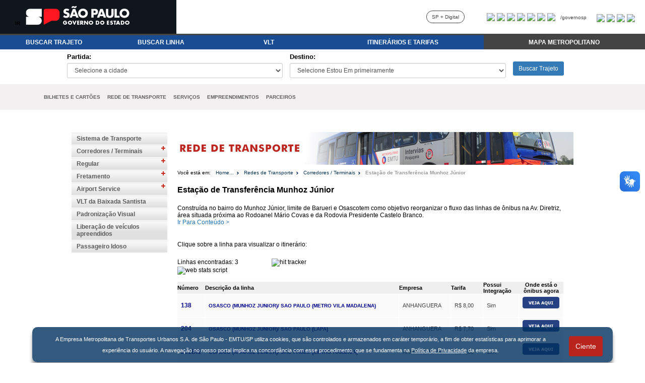

--- FILE ---
content_type: text/html; charset=iso-8859-1
request_url: http://emtu.sp.gov.br/emtu/redes-de-transporte/corredores-terminais/estacao-de-transferencia-munhoz-junior.fss
body_size: 67877
content:


<!DOCTYPE html PUBLIC "-//W3C//DTD XHTML 1.0 Transitional//EN" "http://www.w3.org/TR/xhtml1/DTD/xhtml1-transitional.dtd">
<html xmlns="http://www.w3.org/1999/xhtml" lang="pt">
<head>
    <meta charset="iso-8859-1">
    <meta http-equiv="Content-Type" content="text/html; charset=iso-8859-1">
    <meta http-equiv="X-UA-Compatible" content="IE=edge,chrome=1"/>
    

    

    <title>EMTU | 
        Corredores / Terminais  - Estação de Transferência Munhoz Júnior
    </title>
    
    <meta name="Keywords" content="EMTU, Transporte público, Ônibus, Vale-Transporte, Itinerários, ônibus São Paulo, ônibus Campinas, ônibus Baixada Santista, ORCA, Fretamento, terminal de ônibus, Trólebus, transporte urbano, ônibus a hidrogênio, ônibus a etanol"  />
    
    
    
    <meta http-equiv="X-UA-Compatible" content="IE=EmulateIE8" />    
    <meta http-equiv="Content-Type" content="text/html;charset=iso-8859-1" />
    <link rel="Stylesheet" href="/EMTU/css/style.css" media="screen" />
    <link rel="Stylesheet" href="/EMTU/css/stylePrint.css" media="print" />
    <script type="text/javascript" src="/EMTU/Templates/js/jquery.js"></script>
    <script type="text/javascript" src="/EMTU/Templates/js/script.js"></script>
    

    <script type="text/javascript" src="/EMTU/Templates/js/iframe-auto-height.plugin.js"></script>



     <script>
        // redireciona a pagina se acessar como http
        if(window.location.protocol == 'http:') {
           location.href = location.href.replace("http://", "https://");
        }
    </script>

    <link rel="stylesheet" href="/emtu/home/css/font-awesome.min.css">
    
    <style>
        .css_table {
            display: table;
            padding: 5px;
            margin: 0px;
        }
        .css_tr {
            display: table-row;
        }
        .css_td {
            display: table-cell;
            padding: 7px;
            width: 150px;
        }
        .css_titulo_td{
            background-color: #184D94;
            text-align: center;
            color: #ffffff;
            font-weight: bold;
            font-family: verdana, arial;
            font-size: 13px;
            border: 0px;
        }

        .css_titulo_td:hover {
            background-color: #2168C9;          
        }       
        .css_input {
            height: 30px;
            padding: 5px 10px;
            font-size: 12px;
            line-height: 1.5;
            border-radius: 3px;
        }
        .css_form_control {
            display: block;
            width: 100%;
            height: 34px;
            padding: 6px 12px;
            font-size: 14px;
            line-height: 1.42857143;
            color: #555;
            background-color: #fff;
            background-image: none;
            border: 1px solid #ccc;
            border-radius: 4px;
            box-shadow: inset 0 1px 1px rgb(0 0 0 / 8%);
            transition: border-color ease-in-out .15s,box-shadow ease-in-out .15s;
        }
        .css_select {
            height: 30px;
            line-height: 30px;
        }
        .css_input_text {
            height: 19px;
            line-height: 20px;
        }
        .css_label {
            display: inline-block;
            max-width: 100%;
            margin-bottom: 5px;
            font-weight: 700;
            font-family: verdana, arial;
            font-size: 14px;
        }   
        .css_btn_primary {
            color: #fff;
            background-color: #337ab7;
            border-color: #2e6da4;
        }
        .css_btn {
            display: inline-block;
            padding: 6px 12px;
            margin-bottom: 0;
            font-size: 14px;
            font-weight: 400;
            line-height: 1.42857143;
            text-align: center;
            white-space: nowrap;
            vertical-align: middle;
            touch-action: manipulation;
            cursor: pointer;
            user-select: none;
            background-image: none;
            border: 1px solid transparent;
            border-radius: 4px;
        }
        .css_btn_sm {
            padding: 5px 10px;
            font-size: 12px;
            line-height: 1.4;
            border-radius: 3px;
        }

        .css_glyphicon {
            position: relative;
            top: 1px;
            display: inline-block;
            font-family: 'Glyphicons Halflings';
            font-style: normal;
            font-weight: 400;
            line-height: 1;
        }


        .topnav {
          overflow: hidden;
          background-color: #F2F0F1;
          font-family: verdana, arial;
          width: 1120px;
          margin: auto;
        }

        .topnav a {
          float: left;
          display: block;
          color: #5E5F60;
          text-align: center;
          padding-right: 7px;
          padding-left: 7px;
          padding-top: 20px;
          padding-bottom: 20px;
          text-decoration: none;
          font-size: 10px;
          font-weight: bold;
        }

        .topnav a:hover {
          background-color: #ddd;
          color: black;
        }

        .topnav a.active {
          background-color: #04AA6D;
          color: white;
        }

        .topnav .icon {
          display: none;
        }

        .css_link_menu{
            text-decoration: none;
            color:#5E5F60;
            font-family: verdana, arial;
            font-size: 12px;
        }

        .css_responsive_img {
           width: 100%;
           height: auto;
        }

        .css_link_menu_rodape{
          display: inline-block;
          text-decoration: none;
          color:#5E5F60;
          font-family: verdana, arial;
          font-size: 12px;
          margin-right: 20px;
          margin-bottom: 10px;
          font-weight: bold;
        }

        @media screen and (max-width: 1130px) {
          .topnav a:not(:first-child) {display: none;}
          .topnav a.icon {
            float: right;
            display: block;
            margin-right:10px;
            padding-top: 10px;
            padding-bottom: 10px;
          }
          .topnav{
            width: 100%;
          }
          .first_link{
            margin-left:15px;
          }
        }

        @media screen and (max-width: 1130px) {
          .topnav.responsive {position: relative;}
          .topnav.responsive .icon {
            position: absolute;
            right: 0;
            top: 0;
          }
          .topnav.responsive a {
            float: none;
            display: block;
            text-align: left;               
          }
        }


    </style>

</head>
<body>
    <form name="aspnetForm" method="post" action="estacao-de-transferencia-munhoz-junior.fss" id="aspnetForm">
<div>
<input type="hidden" name="__VIEWSTATE" id="__VIEWSTATE" value="/wEPDwUKLTIzMjI3OTYzOWRkjyXEnU1PSdiaHiopk+VgMBChkis=" />
</div>

<div>

	<input type="hidden" name="__VIEWSTATEGENERATOR" id="__VIEWSTATEGENERATOR" value="A9F57C8B" />
</div>
    <!-- ?REA 100% -->
    <div id="global">
        
        
        <!-- TOPO -->
           

    <script>
        // redireciona a pagina se acessar como http
        if(window.location.protocol == 'http:') {
           location.href = location.href.replace("http://", "https://");
        }

		function Contraste(e) {
			if (e.keyCode === 13) 
			{ 
				window.toggleContrast(); 
			}
		}	
    </script>


    <script async src="https://www.googletagmanager.com/gtag/js?id=G-XRGF2M7EWK"></script>
    <script>
    	//script do google analytics - nao remover
        window.dataLayer = window.dataLayer || [];
        function gtag(){dataLayer.push(arguments);}
        gtag('js', new Date());
        gtag('config', 'G-XRGF2M7EWK');
    </script>


    <link rel="stylesheet" href="/emtu/home/css/font-awesome.min.css">

	<style>
		html{
		  margin:0;
		  padding:0;
		  width:100%;
		}
		body{
		  margin:0;
		  padding:0;
		  width:100%;
		}
		a:focus, a:hover {  
			border: 2px solid #F00;  
		}   
		.css_table {
		    display: table;
		    padding: 5px;
		    margin: 0px;
		}
		.css_tr {
		    display: table-row;
		}
		.css_td {
		    display: table-cell;
		    padding: 7px;
		    width: 150px;
		    text-align: left;
		}
		.css_titulo_td{
			background-color: #184D94;
			text-align: center;
			color: #ffffff;
			font-weight: bold;
			font-family: verdana, arial;
			font-size: 0.8em;
			border: 0px;
		}
		.css-td-2 
		.css-td-3 {
		    position: relative;
		    min-height: 1px;
		    padding-right: 15px;
		    padding-left: 15px;
		    box-sizing: border-box;
		}

		.css_titulo_td:hover {
		    background-color: #2168C9;		    
		}				
		.css_form_control {
		    display: block;
		    width: 100%;
		    height: 30px;
		    padding: 6px 12px;
		    font-size: 14px;
		    line-height: 1.42857143;
		    color: #555;
		    background-color: #fff;
		    background-image: none;
		    border: 1px solid #ccc;
		    border-radius: 4px;
		    box-shadow: inset 0 1px 1px rgb(0 0 0 / 8%);
		    transition: border-color ease-in-out .15s,box-shadow ease-in-out .15s;
		}
		.css_input {
		    height: 30px;
		    padding: 5px 10px;
		    font-size: 12px;
		    line-height: 1.5;
		    border-radius: 3px;
		}
		.css_select {
		    height: 30px;
		    line-height: 30px;
		}
		.css_input_text {
		     font: inherit;
		     font-size: 12px;
			  vertical-align: middle;
			  border: 1px solid silver;
			  padding: 0.3rem;
			  margin: 0;
			  display:inline-block;
			  min-height: 1.5em;
			  box-sizing:content-box;
			  border-radius: 4px;
		      box-shadow: inset 0 1px 1px rgb(0 0 0 / 8%);
		      transition: border-color ease-in-out .15s,box-shadow ease-in-out .15s;
		}
		.css_label {
		    display: inline-block;
		    max-width: 100%;
		    margin-bottom: 5px;
		    font-weight: 700;
		    font-family: verdana, arial;
		    font-size: 13px;
		    width: 100%;
		    text-align: left;
		}	
		.css_btn_primary {
		    color: #fff;
		    background-color: #337ab7;
		    border-color: #2e6da4;
		}
		.css_btn {
		    display: inline-block;
		    padding: 6px 12px;
		    margin-bottom: 0;
		    font-size: 14px;
		    font-weight: 400;
		    line-height: 1.42857143;
		    text-align: center;
		    white-space: nowrap;
		    vertical-align: middle;
		    touch-action: manipulation;
		    cursor: pointer;
		    user-select: none;
		    background-image: none;
		    border: 1px solid transparent;
		    border-radius: 4px;
		}
		.css_btn_sm {
		    padding: 5px 10px;
		    font-size: 12px;
		    line-height: 1.4;
		    border-radius: 3px;
		}

		.css_glyphicon {
		    position: relative;
		    top: 1px;
		    display: inline-block;
		    font-family: 'Glyphicons Halflings';
		    font-style: normal;
		    font-weight: 400;
		    line-height: 1;
		}


		.topnav {
		  overflow: hidden;
		  background-color: #F2F0F1;
		  font-family: verdana, arial;
		  width: 1120px;
		  margin: auto;
		}

		.topnav a {
		  float: left;
		  display: block;
		  color: #5E5F60;
		  text-align: center;
		  padding-right: 7px;
		  padding-left: 7px;
		  padding-top: 20px;
		  padding-bottom: 20px;
		  text-decoration: none;
		  font-size: 10px;
		  font-weight: bold;
		}

		.topnav a:hover {
		  background-color: #ddd;
		  color: black;
		}

		.topnav a.active {
		  background-color: #04AA6D;
		  color: white;
		}

		.topnav .icon {
		  display: none;
		}

		.css_link_menu{
			text-decoration: none;
			color:#5E5F60;
			font-family: verdana, arial;
			font-size: 12px;
		}

		.css_responsive_img {
	       width: 100%;
	       height: auto;
	    }

	    .css_link_menu_rodape{
	      display: inline-block;
	      text-decoration: none;
	      color:#5E5F60;
	      font-family: verdana, arial;
	      font-size: 12px;
	      margin-right: 20px;
	      margin-bottom: 10px;
	      font-weight: bold;
	    }


	    .dropdown {
		  position: relative;
		  display: inline-block;
		}

		.dropdown-content {
		  display: none;
		  position: absolute;
		  background-color: #f9f9f9;
		  min-width: 120px;
		  box-shadow: 0px 8px 16px 0px rgba(0,0,0,0.2);
		  padding: 10px 10px;
		  z-index: 1;
		}

		.dropdown:hover .dropdown-content {
		  display: block;
		}


		@media screen and (max-width: 1130px) {		
		  .topnav a:not(:first-child) {display: none;}	
		  .topnav a.icon {
		    float: right;
		    display: block;
		    margin-right:10px;
		  	padding-bottom: 10px;
		  }
		  .topnav{
		  	width: 100%;
		  }
		  .first_link{
		  	margin-left:15px;
		  }
		}

		@media screen and (max-width: 1130px) {
		  .topnav.responsive {position: relative;}
		  .topnav.responsive .icon {
		    position: absolute;
		    right: 0;
		    top: 0;
		  }
		  .topnav.responsive a {
		    float: none;
		    display: block;
		    text-align: left;    		    
		  }
		}
		
		@media screen and (min-width: 1131px) {
		   #first_link{
		  	 display: none ;
		  }
		}
		@media screen and (max-width: 1130px) {
		   #first_link{
		  	 display: block ;
		  }
		}

		@media only screen and (max-width: 768px) {
		  .css-td-2 {
		    padding-bottom: 7px;
		    padding-top: 7px;
			 margin-bottom: 1px;
		  }
		  .css-td-3 {
		    padding-bottom: 7px;
		    padding-top: 7px;
		    margin-bottom: 1px;
		  } 		
		}

		@media only screen and (min-width: 768px) {
		  .css-td-2 {
		    width: 16.66%;
		    padding-bottom: 7px;
		    padding-top: 7px;		    
		    float: left;
		    text-align: left;
		  }
		  .css-td-3 {
		    width: 25%;
		    padding-bottom: 7px;
		    padding-top: 7px;		    
		    float: left;
		    text-align: left;
		  } 		
		}
		
	</style>


<section class="govsp-topo"> 
<link rel="stylesheet" type="text/css" href="/emtu/home/css/barra-govsp/topo-basico-sp.min.css">
<link rel="stylesheet" type="text/css" href="/emtu/home/css/contraste.css">  
    <div id="govsp-topbarGlobal" class="blu-e">
            <div id="topbarGlobal">
                <div id="topbarLink" class="govsp-black">
                <div class="govsp-portal" >
                	<a href="#areaConteudo" style="color:#000000;font-size: 10px;padding: 0px;margin:0px;">IR</a>
                    <a href="http://www.saopaulo.sp.gov.br/" style="font-size: 18px;"><img src="/EMTU/home/img/logo-governo-do-estado-sp.png" alt="Logotipo do Governo do Estado de São Paulo" style="margin-top: -8px;"></a>
                </div> 
            </div>
            <nav class="govsp-navbar govsp-navbar-expand-lg">
                    <a class="govsp-link" href="https://spmaisdigital.sp.gov.br/" target="_blank" rel="noopener noreferrer">SP + Digital</a>
                    <a class="govsp-social" href="https://www.facebook.com/governosp/" target="_blank" rel="noopener noreferrer"><img class="govsp-icon-social" src="https://saopaulo.sp.gov.br/barra-govsp/img/facebook.png" alt="Facebook Governo de São Paulo" /></a>
                    <a class="govsp-social" href="https://www.twitter.com/governosp/" target="_blank" rel="noopener noreferrer"><img class="govsp-icon-social" src="https://saopaulo.sp.gov.br/barra-govsp/img/twitter.png" alt="Facebook Governo de São Paulo" /></a>
                    <a class="govsp-social" href="https://www.instagram.com/governosp/" target="_blank" rel="noopener noreferrer"><img class="govsp-icon-social" src="https://saopaulo.sp.gov.br/barra-govsp/img/insta.png" alt="Instagram Governo de São Paulo" /></a>
                    <a class="govsp-social" href="https://www.flickr.com/governosp/" target="_blank" rel="noopener noreferrer"><img class="govsp-icon-social" src="https://saopaulo.sp.gov.br/barra-govsp/img/flickr.png" alt="Flickr Governo de São Paulo" /></a>
                    <a class="govsp-social" href="https://www.youtube.com/governosp/" target="_blank" rel="noopener noreferrer"><img class="govsp-icon-social" src="https://saopaulo.sp.gov.br/barra-govsp/img/youtube.png" alt="Youtube Governo de São Paulo" /></a>
                    <a class="govsp-social" href="https://www.issuu.com/governosp/" target="_blank" rel="noopener noreferrer"><img class="govsp-icon-social" src="https://saopaulo.sp.gov.br/barra-govsp/img/issuu.png" alt="Issuu Governo de São Paulo" /></a>
                    <a class="govsp-social" href="https://www.linkedin.com/company/governosp/" target="_blank" rel="noopener noreferrer"><img class="govsp-icon-social" src="https://saopaulo.sp.gov.br/barra-govsp/img/linkedin.png" alt="Linkedin Governo de São Paulo" /></a>
                    <p class="govsp-social">/governosp</p>
                    <a class="govsp-acessibilidade" href="javascript:mudaTamanho('body', 1);"><img class="govsp-acessibilidade" src="https://saopaulo.sp.gov.br/barra-govsp/img/big-font.png" alt="Aumentar Fonte"></a>
                    <a class="govsp-acessibilidade" href="javascript:mudaTamanho('body', -1);"><img class="govsp-acessibilidade" src="https://saopaulo.sp.gov.br/barra-govsp/img/small-font.png" alt="Diminuir Fonte"></a>
                    <a class="govsp-acessibilidade" href="#" id="altocontraste" accesskey="3" onclick="window.toggleContrast()" onkeydown="window.toggleContrast()"><img class="govsp-acessibilidade" src="https://saopaulo.sp.gov.br/barra-govsp/img/contrast.png" alt="Contraste" ></a>
                    <a class="govsp-acessibilidade" href="http://www.saopaulo.sp.gov.br/fale-conosco/comunicar-erros/" target="_blank" rel="noopener noreferrer"><img class="govsp-acessibilidade" src="https://saopaulo.sp.gov.br/barra-govsp/img/error-report.png" alt="Comunicar Erros"></a>
            </nav>
        </div>
        <div class="govsp-kebab">
                <figure></figure>
                <figure class="govsp-middle"></figure>
                <p class="govsp-cross">SP</p>
                <figure></figure>
                <ul class="govsp-dropdown" id="govsp-kebab">               
                    <li><a class="govsp-link" href="https://spmaisdigital.sp.gov.br/" target="_blank" rel="noopener noreferrer">SP + Digital</a></li>
                    <li><a class="govsp-social" href="https://www.facebook.com/governosp/" target="_blank" rel="noopener noreferrer"><img class="govsp-icon-social" src="https://saopaulo.sp.gov.br/barra-govsp/img/facebook.png" alt="Facebook Governo de São Paulo" /></a></li>
                    <li><a class="govsp-social" href="https://www.twitter.com/governosp/" target="_blank" rel="noopener noreferrer"><img class="govsp-icon-social" src="https://saopaulo.sp.gov.br/barra-govsp/img/twitter.png" alt="Facebook Governo de São Paulo" /></a></li>
                    <li><a class="govsp-social" href="https://www.instagram.com/governosp/" target="_blank" rel="noopener noreferrer"><img class="govsp-icon-social" src="https://saopaulo.sp.gov.br/barra-govsp/img/insta.png" alt="Facebook Governo de São Paulo" /></a></li>
                    <li><a class="govsp-social" href="https://www.flickr.com/governosp/" target="_blank" rel="noopener noreferrer"><img class="govsp-icon-social" src="https://saopaulo.sp.gov.br/barra-govsp/img/flickr.png" alt="Facebook Governo de São Paulo" /></a></li>
                    <li><a class="govsp-social" href="https://www.youtube.com/governosp/" target="_blank" rel="noopener noreferrer"><img class="govsp-icon-social" src="https://saopaulo.sp.gov.br/barra-govsp/img/youtube.png" alt="Facebook Governo de São Paulo" /></a></li>
                    <li><a class="govsp-social" href="https://www.issuu.com/governosp/" target="_blank" rel="noopener noreferrer"><img class="govsp-icon-social" src="https://saopaulo.sp.gov.br/barra-govsp/img/issuu.png" alt="Facebook Governo de São Paulo" /></a></li>
                    <li><a class="govsp-social" href="https://www.linkedin.com/company/governosp/" target="_blank" rel="noopener noreferrer"><img class="govsp-icon-social" src="https://saopaulo.sp.gov.br/barra-govsp/img/linkedin.png" alt="Facebook Governo de São Paulo" /></a></li>
                    <li><p class="govsp-social">/governosp</p></li>
                </ul> 
        </div>
    </div>
    <script src="/emtu/home/js/barra-govsp/script-topo.js"></script>
    <script src="/emtu/home/js/barra-govsp/script-contrast.js"></script>
    <script src="/emtu/home/js/barra-govsp/script-tamanho-fonte.js"></script>
    <script src="/emtu/home/js/barra-govsp/script-scroll.js"></script>
</section>

	<div style="width: 100%;margin: 0px;margin-bottom: 10px;">
		<div style="width: 100%; text-align: center;">
			<a href="/">
				<!-- <img src="/emtu/home/img/cabecalho-logo-emtu.jpg" style="cursor: pointer;" alt="Home EMTU"> -->
			</a>
		</div>
		<div class="css_table" style="width: 100%;padding: 0px;">
			<div class="css_tr">
				<div class="css_titulo_td css-td-2" ><a href="#" onkeypress="MudarBusca(1); return false;" onclick="MudarBusca(1); return false;" style="color:#ffffff;text-decoration: none;cursor: pointer;" accesskey="t">BUSCAR TRAJETO</a></div>
				<div class="css_titulo_td css-td-2" ><a href="#" onkeypress="MudarBusca(2); return false;" onclick="MudarBusca(2); return false;" style="color:#ffffff;text-decoration: none;cursor: pointer;" accesskey="l">BUSCAR LINHA</a></div>
				<div class="css_titulo_td css-td-2" ><a href="/emtu/itinerarios-e-tarifas/encontre-uma-linha/pelo-numero-da-linha.fss?numlinha=953&pag=buscanumero.htm" style="color:#ffffff;text-decoration: none;cursor: pointer;">VLT</a></div>
				<div class="css_titulo_td css-td-3" ><a href="/emtu/itinerarios-e-tarifas.fss" style="color:#ffffff;text-decoration: none;cursor: pointer;">ITINER&Aacute;RIOS E TARIFAS</a></div>
			<!--	<div class="css_titulo_td css-td-3" style="background-color: #444444;"><a href="#" style="color:#ffffff;text-decoration: none;cursor: pointer;" onkeypress="window.open('https://www.emtu.sp.gov.br/EMTU/pdf/MTM.pdf');" onclick="window.open('https://www.emtu.sp.gov.br/EMTU/pdf/MTM.pdf');">MAPA METROPOLITANO</a></div> -->


				<div class="css_titulo_td css-td-3" style="background-color: #444444;">					

					<div class="dropdown">
					  <span style="color:#ffffff;font-family: verdana,arial;">MAPA METROPOLITANO</span>
					  <div class="dropdown-content" style="text-align: left;font-weight: normal;">
						  <p><a href="#" style="color:#000000;text-decoration: none;cursor: pointer;font-family: verdana,arial;font-size:13px;" onkeypress="window.open('https://www.emtu.sp.gov.br/EMTU/pdf/MTM.pdf');" onclick="window.open('https://www.emtu.sp.gov.br/EMTU/pdf/MTM.pdf');">Mapa em PDF</a></p>
						  <p><a href="#" style="color:#000000;text-decoration: none;cursor: pointer;font-family: verdana,arial;font-size:13px;" onkeypress="window.open('http://www.stm.sp.gov.br/wp-content/themes/eleicoes_2022/acessibilidade/principal.html');" onclick="window.open('http://www.stm.sp.gov.br/wp-content/themes/eleicoes_2022/acessibilidade/principal.html');">Mapa Acessível</a></p>
					  </div>
					</div>

				</div>



			</div>	
		</div>

		<div class="css_table" id="divTrajetoCampos" style="width: 100%;padding: 0px;margin-top: 0px;padding-bottom: 5px;">
			<div class="css_tr">
				<div class="css_td" style="width: 10%;"></div>
				<div class="css_td " style="width: 35%;">
					<label for="trajetoEstouEm" class="css_label" >Partida:</label>
					<select class="css_select css_input css_form_control" id="trajetoEstouEm" name="trajetoEstouEm" onchange="SelectQueroIrPara();"></select>
	            	</label>
	            </div>
				<div class="css_td" style="width: 35%;">
					<label for="trajetoQueroIrPara" class="css_label" >Destino:</label>
					<select class="css_select css_input css_form_control" id="trajetoQueroIrPara" name="trajetoQueroIrPara"></select>    
	                </label> 
				</div>	
				<div class="css_td" style="width: 20%;text-align: left;vertical-align: middle;padding-top: 20px;">			
					<button type="button" class="css_btn css_btn_sm css_btn_primary" style="" onkeypress="BuscarTrajeto();" onclick="BuscarTrajeto();">Buscar Trajeto</button>
				</div>
				<div class="css_td" style="width: 10%;"></div>
			</div>	
		</div>

		<div class="css_table" id="divLinhaCampos" style="width: 100%;padding: 0px;margin-top: 0px;padding-bottom: 5px;display: none;">
			<div class="css_tr">
				<div class="css_td" style="width: 10%;"></div>
				<div class="css_td" style="width: 30%;"> 
					<label class="css_label" for="linhaNumero">N&uacute;mero da Linha:</label>
	                <input type="text" class="css_input_text" id="linhaNumero" placeholder="Informe o N&uacute;mero da Linha" 
	                         onkeyup="if(event.keyCode === 13){ BuscarLinha('num'); }" style="display: inline-block; width: 70%">
	                <button type="button" class="css_btn css_btn_sm css_btn_primary" onkeypress="BuscarLinha('num')" onclick="BuscarLinha('num')">Buscar Linha</button>
	            </div>
				<div class="css_td" style="width: 30%;">
					<label class="css_label" for="linhaNome">Nome da Linha:</label>
	                <input type="text" class="css_input_text" id="linhaNome" placeholder="Informe o Nome da Linha"
	                         onkeyup="if(event.keyCode === 13){ BuscarLinha('nome'); }" style="display: inline-block; width: 70%">
	                <button type="button" class="css_btn css_btn_sm css_btn_primary" onkeypress="BuscarLinha('nome')" onclick="BuscarLinha('nome')">Buscar Linha</button>                          
				</div>				
				<div class="css_td" style="width: 10%;"></div>
			</div>	
		</div>	

		<div class="topnav_container" id="areaConteudo" style="width: 100%; background-color: #F2F0F1;">
			<div class="topnav" id="myTopnav" style="">
				<a href="#" class="first_link css_link_menu" id="first_link" style="color:#5E5F60;" onclick="myFunction()">MENU</a>
				<!-- <a href="/emtu/institucional/quem-somos.fss" class="css_link_menu" style="color:#5E5F60;">INSTITUCIONAL</a> -->
				<a href="/emtu/bilhetes-e-cartoes.fss" class="css_link_menu" style="color:#5E5F60;">BILHETES E CART&Otilde;ES</a>          
				<a href="/emtu/redes-de-transporte.fss" class="css_link_menu" style="color:#5E5F60;">REDE DE TRANSPORTE</a>
				<a href="/emtu/institucional/carta-de-servicos.fss" class="css_link_menu" style="color:#5E5F60;">SERVI&Ccedil;OS</a>
				<a href="/emtu/empreendimentos.fss" class="css_link_menu" style="color:#5E5F60;">EMPREENDIMENTOS</a>
				<!-- <a href="/emtu/licitacoes.fss" class="css_link_menu" style="color:#5E5F60;">LICITA&Ccedil;&Otilde;ES</a> --> 
				<!-- <a href="/EMTU/Site/Imprensa/Noticia.aspx" class="css_link_menu" style="color:#5E5F60;">IMPRENSA</a> --> 
				<a href="/parceiros" class="css_link_menu" style="color:#5E5F60;">PARCEIROS</a>
				<!-- <a href="/emtu/fale-conosco-emtu.fss" class="css_link_menu" style="color:#5E5F60;">FALE CONOSCO</a> -->
				<a href="javascript:void(0);" class="icon" onclick="myFunction()">
			    	<img src="/emtu/home/img/hamburguer_menu.png" alt="Abrir Menu Principal">
			    </a>
			</div>
		</div>

	</div>

	<script src="/emtu/home/js/jquery.min.js"></script>
	<script src="/emtu/home/js/home.js?10"></script>

	<script>
		function myFunction() {
		  var x = document.getElementById("myTopnav");
		  if (x.className === "topnav") {
		    x.className += " responsive";
		  } else {
		    x.className = "topnav";
		  }
		}

	</script>
	<noscript>Habite a execução de JavaScript para acessar essa página!</noscript>


        <!-- /TOPO -->

        <!-- ?REA 1024(996px) -->
        <div id="geral">           
           
           <!-- CORPO -->
           <div id="corpo">
                <!-- COMPARTILHE / LUPAS -->
                                <div id="utilidades">
                    <ul>
                        
                    </ul>
                    <br class="clear" />
                </div>
                <!-- COMPARTILHE / LUPAS -->
                
                <!-- CONTE?O -->
                <div id="conteudo">                    
                    <!-- LATERAL -->
                    
                        
<div id="menuLateralEsquerdo">
  
    <ul><li><a href="/emtu/redes-de-transporte/sistema-de-transporte.fss">Sistema de Transporte</a><br class="clear" /></li><li><a href="/emtu/redes-de-transporte/corredores-terminais.fss">Corredores / Terminais </a><div class="menuToggle" href="javascript:void(0);" title="Menu Corredores / Terminais "><br /></div><br class="clear" /><ul><li><a href="/emtu/redes-de-transporte/corredores-terminais/corredor-metropolitano-abd.fss">Corredor Metropolitano ABD </a><br class="clear" /><ul><li><div><br style="line-height:0px;" /></div><a href="/emtu/redes-de-transporte/corredores-terminais/corredor-metropolitano-abd/historico.fss">Histórico</a><br class="clear" /></li><li><div><br style="line-height:0px;" /></div><a href="/emtu/redes-de-transporte/corredores-terminais/corredor-metropolitano-abd/projetos.fss">Projetos</a><br class="clear" /></li><li><div><br style="line-height:0px;" /></div><a href="/emtu/redes-de-transporte/corredores-terminais/corredor-metropolitano-abd/mapa-do-tracado.fss">Mapa do Traçado</a><br class="clear" /></li><li><div><br style="line-height:0px;" /></div><a href="/emtu/redes-de-transporte/corredores-terminais/corredor-metropolitano-abd/linhas-do-corredor-metropolitano-abd.fss">Linhas do Corredor Metropolitano ABD</a><br class="clear" /></li><li><div><br style="line-height:0px;" /></div><a href="/emtu/redes-de-transporte/corredores-terminais/corredor-metropolitano-abd/terminais.fss">Terminais</a><br class="clear" /><ul><li><div><br style="line-height:0px;" /></div><a href="/emtu/redes-de-transporte/corredores-terminais/corredor-metropolitano-abd/terminais/sao-mateus.fss">São Mateus</a><br class="clear" /></li><li><div><br style="line-height:0px;" /></div><a href="/emtu/redes-de-transporte/corredores-terminais/corredor-metropolitano-abd/terminais/sao-bernardo.fss">São Bernardo</a><br class="clear" /></li><li><div><br style="line-height:0px;" /></div><a href="/emtu/redes-de-transporte/corredores-terminais/corredor-metropolitano-abd/terminais/santo-andre-leste.fss">Santo André Leste</a><br class="clear" /></li><li><div><br style="line-height:0px;" /></div><a href="/emtu/redes-de-transporte/corredores-terminais/corredor-metropolitano-abd/terminais/piraporinha.fss">Piraporinha</a><br class="clear" /></li><li><div><br style="line-height:0px;" /></div><a href="/emtu/redes-de-transporte/corredores-terminais/corredor-metropolitano-abd/terminais/diadema.fss">Diadema </a><br class="clear" /></li><li><div><br style="line-height:0px;" /></div><a href="/emtu/redes-de-transporte/corredores-terminais/corredor-metropolitano-abd/terminais/sonia-maria.fss">Sônia Maria</a><br class="clear" /></li><li><div><br style="line-height:0px;" /></div><a href="/emtu/redes-de-transporte/corredores-terminais/corredor-metropolitano-abd/terminais/ferrazopolis.fss">Ferrazópolis</a><br class="clear" /></li><li><div><br style="line-height:0px;" /></div><a href="/emtu/redes-de-transporte/corredores-terminais/corredor-metropolitano-abd/terminais/jabaquara.fss">Jabaquara</a><br class="clear" /></li><li><div><br style="line-height:0px;" /></div><a href="/emtu/redes-de-transporte/corredores-terminais/corredor-metropolitano-abd/terminais/santo-andre-oeste.fss">Santo André Oeste</a><br class="clear" /></li></ul></li><li><div><br style="line-height:0px;" /></div><a href="/emtu/servicos.fss">Serviços</a><br class="clear" /><ul><li><div><br style="line-height:0px;" /></div><a href="/emtu/servicos/achados-e-perdidos/sao-paulo.fss">Achados e Perdidos</a><br class="clear" /></li><li><div><br style="line-height:0px;" /></div><a href="/emtu/servicos/acessa-sao-paulo.fss">Programa Acessa São Paulo</a><br class="clear" /></li><li><div><br style="line-height:0px;" /></div><a href="/emtu/servicos/dose-certa.fss">Farmácia Dose Certa</a><br class="clear" /></li><li><div><br style="line-height:0px;" /></div><a href="http://www.emtu.sp.gov.br/emtu/servicos/bicicletarios.fss">Bicicletário</a><br class="clear" /></li></ul></li><li><div><br style="line-height:0px;" /></div><a href="/emtu/redes-de-transporte/corredores-terminais/corredor-metropolitano-abd/acessibilidade-do-corredor-metropolitano-abd-sao-mateus-jabaquara.fss"> Acessibilidade do Corredor Metropolitano ABD (São Mateus - Jabaquara)</a><br class="clear" /></li><li><div><br style="line-height:0px;" /></div><a href="/emtu/redes-de-transporte/corredores-terminais/corredor-metropolitano-abd/eletrificacao-do-trecho-piraporinhajabaquara.fss">Eletrificação do trecho Piraporinha-Jabaquara</a><br class="clear" /></li><li><div><br style="line-height:0px;" /></div><a href="/emtu/redes-de-transporte/corredores-terminais/corredor-metropolitano-abd/extensao-diadema-sp-morumbi-berrini.fss">Extensão Diadema - SP (Morumbi / Berrini)</a><br class="clear" /><ul><li><div><br style="line-height:0px;" /></div><a href="/emtu/redes-de-transporte/corredores-terminais/corredor-metropolitano-abd/extensao-diadema-sp-morumbi-berrini/linhas.fss">Linhas</a><br class="clear" /></li></ul></li></ul></li><li><a href="/emtu/redes-de-transporte/corredores-terminais/extensao-diadema-sao-paulo.fss">Extensão Diadema - São Paulo</a><br class="clear" /></li><li><a href="/emtu/redes-de-transporte/corredores-terminais/corredor-metropolitano-bileo-soares-noroeste.fss">Corredor Metropolitano Biléo Soares (Noroeste)</a><br class="clear" /><ul><li><div><br style="line-height:0px;" /></div><a href="/emtu/redes-de-transporte/corredores-terminais/corredor-metropolitano-bileo-soares-noroeste/mapa-do-tracado.fss">Mapa do Traçado</a><br class="clear" /></li><li><div><br style="line-height:0px;" /></div><a href="/emtu/redes-de-transporte/corredores-terminais/corredor-metropolitano-bileo-soares-noroeste/linhas-e-terminais.fss">Linhas e Terminais</a><br class="clear" /><ul><li><div><br style="line-height:0px;" /></div><a href="/emtu/redes-de-transporte/corredores-terminais/corredor-metropolitano-bileo-soares-noroeste/linhas-e-terminais/terminal-metropolitano-prefeito-magalhaes-teixeira.fss">Terminal Metropolitano Prefeito Magalhães Teixeira</a><br class="clear" /></li><li><div><br style="line-height:0px;" /></div><a href="/emtu/redes-de-transporte/corredores-terminais/corredor-metropolitano-bileo-soares-noroeste/linhas-e-terminais/terminal-metropolitano-hortolandia.fss">Terminal Metropolitano Hortolândia</a><br class="clear" /></li><li><div><br style="line-height:0px;" /></div><a href="/emtu/redes-de-transporte/corredores-terminais/corredor-metropolitano-bileo-soares-noroeste/linhas-e-terminais/rodoterminal-santa-barbara-doeste.fss">Rodoterminal Santa Bárbara D'Oeste</a><br class="clear" /></li><li><div><br style="line-height:0px;" /></div><a href="/emtu/redes-de-transporte/corredores-terminais/corredor-metropolitano-bileo-soares-noroeste/linhas-e-terminais/terminal-metropolitano-americana.fss">Terminal Metropolitano Americana</a><br class="clear" /></li></ul></li><li><div><br style="line-height:0px;" /></div><a href="/emtu/redes-de-transporte/corredores-terminais/corredor-metropolitano-bileo-soares-noroeste/estacoes-e-paradas.fss">Estações e Paradas</a><br class="clear" /><ul><li><div><br style="line-height:0px;" /></div><a href="/emtu/redes-de-transporte/corredores-terminais/corredor-metropolitano-bileo-soares-noroeste/estacoes-e-paradas/americana.fss">Americana</a><br class="clear" /></li></ul></li><li><div><br style="line-height:0px;" /></div><a href="/emtu/servicos.fss">Serviços</a><br class="clear" /></li><li><div><br style="line-height:0px;" /></div><a href="/emtu/redes-de-transporte/corredores-terminais/corredor-metropolitano-bileo-soares-noroeste/bilhetes-e-cartoes-aceitos.fss">Bilhetes e Cartões aceitos</a><br class="clear" /></li></ul></li><li><a href="/emtu/redes-de-transporte/corredores-terminais/corredor-metropolitano-guarulhos-sao-paulo.fss">Corredor Metropolitano Guarulhos - São Paulo</a><br class="clear" /><ul><li><div><br style="line-height:0px;" /></div><a href="/emtu/redes-de-transporte/corredores-terminais/corredor-metropolitano-guarulhos-sao-paulo/linhas-e-terminais.fss">Linhas e Terminais</a><br class="clear" /><ul><li><div><br style="line-height:0px;" /></div><a href="/emtu/redes-de-transporte/corredores-terminais/corredor-metropolitano-guarulhos-sao-paulo/linhas-e-terminais/terminal-metropolitano-taboao.fss">Terminal Metropolitano Taboão</a><br class="clear" /></li><li><div><br style="line-height:0px;" /></div><a href="/emtu/redes-de-transporte/corredores-terminais/corredor-metropolitano-guarulhos-sao-paulo/linhas-e-terminais/terminal-metropolitano-cecap.fss">Terminal Metropolitano CECAP</a><br class="clear" /></li><li><div><br style="line-height:0px;" /></div><a href="/emtu/redes-de-transporte/corredores-terminais/corredor-metropolitano-guarulhos-sao-paulo/linhas-e-terminais/terminal-metropolitano-vila-galvao.fss">Terminal Metropolitano Vila Galvão</a><br class="clear" /></li></ul></li></ul></li><li><a href="/emtu/redes-de-transporte/corredores-terminais/corredor-metropolitano-itapevi-sao-paulo.fss">Corredor Metropolitano Itapevi - São Paulo</a><br class="clear" /><ul><li><div><br style="line-height:0px;" /></div><a href="/emtu/redes-de-transporte/corredores-terminais/corredor-metropolitano-itapevi-sao-paulo/linhas-e-terminais.fss">Linhas e Terminais</a><br class="clear" /><ul><li><div><br style="line-height:0px;" /></div><a href="/emtu/redes-de-transporte/corredores-terminais/corredor-metropolitano-itapevi-sao-paulo/linhas-e-terminais/terminal-metropolitano-luiz-bortolosso.fss">Terminal Metropolitano Luiz Bortolosso</a><br class="clear" /></li><li><div><br style="line-height:0px;" /></div><a href="/emtu/redes-de-transporte/corredores-terminais/corredor-metropolitano-itapevi-sao-paulo/linhas-e-terminais/terminal-amador-aguiar-vila-yara.fss">Terminal Amador Aguiar - Vila Yara</a><br class="clear" /></li><li><div><br style="line-height:0px;" /></div><a href="/emtu/redes-de-transporte/corredores-terminais/corredor-metropolitano-itapevi-sao-paulo/linhas-e-terminais/terminal-metropolitano-carapicuiba.fss">Terminal Metropolitano Carapicuíba</a><br class="clear" /></li></ul></li></ul></li><li><a href="/emtu/redes-de-transporte/corredores-terminais/vlt-da-baixada-santista.fss">VLT da Baixada Santista</a><br class="clear" /><ul><li><div><br style="line-height:0px;" /></div><a href="/emtu/redes-de-transporte/corredores-terminais/vlt-da-baixada-santista/estacoes-do-vlt.fss">Estações do VLT</a><br class="clear" /></li></ul></li><li><a href="/emtu/redes-de-transporte/corredores-terminais/terminal-metropolitano-de-cotia.fss">Terminal Metropolitano de Cotia</a><br class="clear" /></li><li><a href="/emtu/redes-de-transporte/corredores-terminais/estacao-de-transferencia-munhoz-junior.fss">Estação de Transferência Munhoz Júnior</a><br class="clear" /></li><li><a href="/emtu/redes-de-transporte/corredores-terminais/linhas-intermunicipais/encontre-uma-linha/pelo-numero.fss">Linhas Intermunicipais</a><br class="clear" /><ul><li><div><br style="line-height:0px;" /></div><a href="/emtu/redes-de-transporte/corredores-terminais/linhas-intermunicipais/encontre-uma-linha/pelo-numero.fss">Encontre uma linha </a><br class="clear" /><ul><li><div><br style="line-height:0px;" /></div><a href="/emtu/redes-de-transporte/corredores-terminais/linhas-intermunicipais/encontre-uma-linha/pelo-numero.fss">Pelo Número</a><br class="clear" /></li><li><div><br style="line-height:0px;" /></div><a href="/emtu/redes-de-transporte/corredores-terminais/linhas-intermunicipais/encontre-uma-linha/pela-rua-do-itinerario.fss">Pela rua do Itinerário</a><br class="clear" /></li><li><div><br style="line-height:0px;" /></div><a href="/emtu/redes-de-transporte/corredores-terminais/linhas-intermunicipais/encontre-uma-linha/pela-empresa-operadora.fss">Pela empresa Operadora</a><br class="clear" /></li><li><div><br style="line-height:0px;" /></div><a href="/emtu/redes-de-transporte/corredores-terminais/linhas-intermunicipais/encontre-uma-linha/pela-denominacao.fss">Pela Denominação</a><br class="clear" /></li></ul></li><li><div><br style="line-height:0px;" /></div><a href="/emtu/redes-de-transporte/corredores-terminais/linhas-intermunicipais/itinerario-e-tarifario.fss">Itinerário e Tarifário</a><br class="clear" /></li><li><div><br style="line-height:0px;" /></div><a href="/emtu/redes-de-transporte/corredores-terminais/linhas-intermunicipais/airport-service.fss">Airport BusService</a><br class="clear" /></li><li><div><br style="line-height:0px;" /></div><a href="/emtu/redes-de-transporte/corredores-terminais/linhas-intermunicipais/pesquisa-origem-destino.fss">Pesquisa Origem - Destino</a><br class="clear" /></li></ul></li><li><a href="/emtu/redes-de-transporte/corredores-terminais/mapa-metropolitano-de-bolso.fss">Mapa Metropolitano de Bolso</a><br class="clear" /></li></ul></li><li><a href="/emtu/redes-de-transporte/regular/o-que-e-regular.fss">Regular</a><div class="menuToggle" href="javascript:void(0);" title="Menu Regular"><br /></div><br class="clear" /><ul><li><a href="/emtu/redes-de-transporte/regular/o-que-e-regular.fss">O que é Regular</a><br class="clear" /></li><li><a href="/emtu/redes-de-transporte/regular/rto-reserva-tecnica-operacional.fss">RTO - Reserva Técnica Operacional </a><br class="clear" /></li><li><a href="/emtu/redes-de-transporte/regular/orca-zoo/o-que-e-orca-zoo.fss">ORCA Zoo</a><br class="clear" /><ul><li><div><br style="line-height:0px;" /></div><a href="/emtu/redes-de-transporte/regular/orca-zoo/o-que-e-orca-zoo.fss">O que é ORCA Zoo</a><br class="clear" /></li><li><div><br style="line-height:0px;" /></div><a href="/emtu/redes-de-transporte/regular/orca-zoo/tarifa-e-horario-de-funcionamento.fss">Tarifa e Horário de Funcionamento</a><br class="clear" /></li><li><div><br style="line-height:0px;" /></div><a href="/emtu/redes-de-transporte/regular/orca-zoo/links-relacionados.fss">Links Relacionados</a><br class="clear" /><ul><li><div><br style="line-height:0px;" /></div><a href="http://www.zoologico.sp.gov.br/">Zoológico de São Paulo </a><br class="clear" /></li><li><div><br style="line-height:0px;" /></div><a href="/emtu/redes-de-transporte/corredores-terminais/corredor-metropolitano-abd/terminais/jabaquara.fss">Terminal Metropolitano Jabaquara</a><br class="clear" /></li><li><div><br style="line-height:0px;" /></div><a href="/emtu/redes-de-transporte/corredores-terminais/corredor-metropolitano-abd.fss">Corredor Metropolitano</a><br class="clear" /></li></ul></li></ul></li><li><a href="/EMTU/pdf/Manual_de_Inspecao_Tecnica_Veicular.pdf">Manual de Inspeção Técnica Veicular</a><br class="clear" /></li><li><a href="/emtu/redes-de-transporte/regular/consulte-empresas.fss">Consulte empresas</a><br class="clear" /></li></ul></li><li><a href="/emtu/redes-de-transporte/fretamento/o-que-e-fretamento.fss">Fretamento</a><div class="menuToggle" href="javascript:void(0);" title="Menu Fretamento"><br /></div><br class="clear" /><ul><li><a href="/emtu/redes-de-transporte/fretamento/o-que-e-fretamento.fss">O que é Fretamento</a><br class="clear" /></li><li><a href="/emtu/redes-de-transporte/fretamento/fretamento-de-estudantes.fss">Fretamento de Estudantes</a><br class="clear" /></li><li><a href="/emtu/redes-de-transporte/fretamento/transporte-continuo-eventual-proprio.fss">Transporte Contínuo / Eventual / Próprio</a><br class="clear" /><ul><li><div><br style="line-height:0px;" /></div><a href="/emtu/redes-de-transporte/fretamento/transporte-continuo-eventual-proprio/fretamento-continuo-e-ou-eventual-relacao-de-documentos.fss">Fretamento Contínuo e/ou Eventual  - Relação de Documentos</a><br class="clear" /></li><li><div><br style="line-height:0px;" /></div><a href="/emtu/redes-de-transporte/fretamento/transporte-continuo-eventual-proprio/fretamento-proprio-relacao-de-documentos.fss">Fretamento Próprio ? Relação de Documentos</a><br class="clear" /></li><li><div><br style="line-height:0px;" /></div><a href="/emtu/redes-de-transporte/fretamento/transporte-continuo-eventual-proprio/unidades-regionais.fss">Unidades Regionais</a><br class="clear" /></li><li><div><br style="line-height:0px;" /></div><a href="/emtu/redes-de-transporte/fretamento/transporte-continuo-eventual-proprio/padronizacao-de-veiculos-de-fretamento.fss">Padronização de Veículos de Fretamento</a><br class="clear" /></li></ul></li><li><a href="/EMTU/pdf/Manual_de_Inspecao_Tecnica_Veicular.pdf">Manual de Inspeção Técnica Veicular</a><br class="clear" /></li><li><a href="/emtu/itinerarios-e-tarifas/outras-buscas/busca-por-dados-cadastrais-de-empresas-regulares-e-de-fretamento.fss">Consulte empresas</a><br class="clear" /></li><li><a href="/emtu/redes-de-transporte/fretamento/faq-questoes-frequentes-fretamento.fss">FAQ - Questões Frequentes Fretamento</a><br class="clear" /></li></ul></li><li><a href="/emtu/redes-de-transporte/airport-bus-service/o-que-e-airport-bus-service.fss">Airport Service</a><div class="menuToggle" href="javascript:void(0);" title="Menu Airport Service"><br /></div><br class="clear" /><ul><li><a href="/emtu/redes-de-transporte/airport-bus-service/tarifas-itinerarios-e-horarios.fss">Tarifas, Itinerários e Horários</a><br class="clear" /></li></ul></li><li><a href="/emtu/redes-de-transporte/vlt-da-baixada-santista.fss">VLT da Baixada Santista</a><br class="clear" /></li><li><a href="/emtu/redes-de-transporte/padronizacao-visual.fss">Padronização Visual</a><br class="clear" /></li><li><a href="/EMTU/pdf/INSTRUÇÃO PARA LIBERAÇÃO DE VEÍCULO_.pdf">Liberação de veículos apreendidos</a><br class="clear" /></li><li><a href="/emtu/redes-de-transporte/passageiro-idoso.fss">Passageiro Idoso</a><br class="clear" /></li></ul>

</div>                    
                    
                    <!-- LATERAL -->
                    
                    <!-- PRINCIPAL -->
                    <div id="principal">
                        
                        <!-- TITULO -->
                        
<div id="controlaImgTopo" title='Estação de Transferência Munhoz Júnior'>
    <img src="/emtu/images/image-top-redetransporte.jpg" id="ctl00_cphTituloDivPrincipal_imagemTopo_imgTopo" alt="Imagem pagina" />
</div>

                            
                        <!-- TITULO -->
                        
                        
                        <!-- BREAD -->
                        
                            

<div id="bread">
    <span style="background-color:#FFFFFF">Você está em:</span>  <a href="/emtu/home.fss">Home...</a>
    <span><a href="/emtu/redes-de-transporte.fss">Redes de Transporte</a></span><span><a href="/emtu/redes-de-transporte/corredores-terminais.fss">Corredores / Terminais </a></span><span class="breadMarcado"><a href="/emtu/redes-de-transporte/corredores-terminais/estacao-de-transferencia-munhoz-junior.fss">Estação de Transferência Munhoz Júnior</a></span>
</div>

                        
                        <br class="clear" />
                        <!-- BREAD -->
                        
                        <!-- CONTEÃ?DO PRINCIPAL -->
                        <div id="areaConteudo">
                            

    <h1 style="background-color:#FFFFFF">Estação de Transferência Munhoz Júnior</h1>
    
    <div id="controlaInterna">

        <span style="font-family: arial; font-size: 12px;">Construída no bairro do Munhoz Júnior, limite de Barueri e Osascotem como objetivo reorganizar o fluxo das linhas de ônibus na Av. Diretriz, área situada próxima ao Rodoanel Mário Covas e da Rodovia Presidente Castelo Branco.</span><iframe width="786" height="700" scrolling="auto" marginheight="0" marginwidth="0" frameborder="0" id="iframe_TI" title="Conteúdo Principal" style="background-color: #FFFFFF" src="https://www.emtu.sp.gov.br//Sistemas/linha/resultado.htm?denominacao=munhoz&amp;pag=buscadenominacao.htm&amp;">Para visualizar o conteúdo do iframe, acesse: https://www.emtu.sp.gov.br//Sistemas/linha/resultado.htm?denominacao=munhoz&amp;pag=buscadenominacao.htm</iframe>
    
    </div>
    

                            <br /><br />
                            
                            
                                
                            
                            
                        </div>
                        <!-- CONTE?O PRINCIPAL -->
                        
                    </div> 
                    <!-- PRINCIPAL -->
                    <br class="clear" />
                </div>
                <!-- CONTE?O -->
           </div> 
           <!-- /CORPO -->
           
           
	    </div>
	    <!-- ?REA 1024(996px) -->


	</div>
	<!-- ?REA 100% -->

    <!-- RODAP?-->
    

  <style>
    html{
      margin:0;
      padding:0;
      width:100%;
    }
    body{
      margin:0;
      padding:0;
      width:100%;
    }
    .css_table {
        display: table;
        padding: 5px;
        margin: 0px;
    }
    .css_tr {
        display: table-row; 
    }
    .css_td {
        display: table-cell;
        padding: 7px;
        width: 150px;
        text-align: left;
    }
    .css_titulo_td{
      background-color: #184D94;
      text-align: center;
      color: #ffffff;
      font-weight: bold;
      font-family: verdana, arial;
      font-size: 12px;
      border: 0px;
    }

    .css_titulo_td:hover {
        background-color: #2168C9;        
    }       
    .css_form_control {
        display: block;
        width: 100%;
        height: 30px;
        padding: 6px 12px;
        font-size: 14px;
        line-height: 1.42857143;
        color: #555;
        background-color: #fff;
        background-image: none;
        border: 1px solid #ccc;
        border-radius: 4px;
        box-shadow: inset 0 1px 1px rgb(0 0 0 / 8%);
        transition: border-color ease-in-out .15s,box-shadow ease-in-out .15s;
    }
    .css_input {
        height: 30px;
        padding: 5px 10px;
        font-size: 12px;
        line-height: 1.5;
        border-radius: 3px;
    }
    .css_select {
        height: 30px;
        line-height: 30px;
    }
    .css_input_text {
         font: inherit;
         font-size: 12px;
        vertical-align: middle;
        border: 1px solid silver;
        padding: 0.3rem;
        margin: 0;
        display:inline-block;
        min-height: 1.5em;
        box-sizing:content-box;
        border-radius: 4px;
          box-shadow: inset 0 1px 1px rgb(0 0 0 / 8%);
          transition: border-color ease-in-out .15s,box-shadow ease-in-out .15s;
    }
    .css_label {
        display: inline-block;
        max-width: 100%;
        margin-bottom: 5px;
        font-weight: 700;
        font-family: verdana, arial;
        font-size: 13px;
        width: 100%;
        text-align: left;
    } 
    .css_btn_primary {
        color: #fff;
        background-color: #337ab7;
        border-color: #2e6da4;
    }
    .css_btn {
        display: inline-block;
        padding: 6px 12px;
        margin-bottom: 0;
        font-size: 14px;
        font-weight: 400;
        line-height: 1.42857143;
        text-align: center;
        white-space: nowrap;
        vertical-align: middle;
        touch-action: manipulation;
        cursor: pointer;
        user-select: none;
        background-image: none;
        border: 1px solid transparent;
        border-radius: 4px;
    }
    .css_btn_sm {
        padding: 5px 10px;
        font-size: 12px;
        line-height: 1.4;
        border-radius: 3px;
    }

    .css_glyphicon {
        position: relative;
        top: 1px;
        display: inline-block;
        font-family: 'Glyphicons Halflings';
        font-style: normal;
        font-weight: 400;
        line-height: 1;
    }


    .topnav {
      overflow: hidden;
      background-color: #F2F0F1;
      font-family: verdana, arial;
      width: 1120px;
      margin: auto;
    }

    .topnav a {
      float: left;
      display: block;
      color: #5E5F60;
      text-align: center;
      padding-right: 7px;
      padding-left: 7px;
      padding-top: 20px;
      padding-bottom: 20px;
      text-decoration: none;
      font-size: 10px;
      font-weight: bold;
    }

    .topnav a:hover {
      background-color: #ddd;
      color: black;
    }

    .topnav a.active {
      background-color: #04AA6D;
      color: white;
    }

    .topnav .icon {
      display: none;
    }

    .css_link_menu{
      text-decoration: none;
      color:#5E5F60;
      font-family: verdana, arial;
      font-size: 12px;
    }

    .css_responsive_img {
         width: 100%;
         height: auto;
      }

      .css_link_menu_rodape{
        display: inline-block;
        text-decoration: none;
        color:#5E5F60;
        font-family: verdana, arial;
        font-size: 12px;
        margin-right: 20px;
        margin-bottom: 10px;
        font-weight: bold;
      }


    @media screen and (max-width: 1130px) {   
      .topnav a:not(:first-child) {display: none;}  
      .topnav a.icon {
        float: right;
        display: block;
        margin-right:10px;
        padding-bottom: 10px;
      }
      .topnav{
        width: 100%;
      }
      .first_link{
        margin-left:15px;
      }
    }

    @media screen and (max-width: 1130px) {
      .topnav.responsive {position: relative;}
      .topnav.responsive .icon {
        position: absolute;
        right: 0;
        top: 0;
      }
      .topnav.responsive a {
        float: none;
        display: block;
        text-align: left;           
      }
    }
    
    @media screen and (min-width: 1131px) {
       #first_link{
         display: none ;
      }
    }
    @media screen and (max-width: 1130px) {
       #first_link{
         display: block ;
      }
    }
    


  </style>


        <!-- 17/10/2025 - desativando o site 
            LOGOTIPOS DAS EMPRESAS DO GOVERNO -->
        <!--
         <div class="css_table" style="background-color: #F2F0F1;padding:15px;width: 100%;">
                  <div class="css_table" style="background-color: #F2F0F1; padding: 15px;padding-top: 10px;padding-bottom: 0px;">
                    <div class="css_tr">
                      <div class="css_td" style="width: 20%;">
                          <a href="/emtu/home.htm" target="_parent"><img src="/EMTU/images/logo-emtu2.png" alt="Site da EMTU" class="css_responsive_img" style="max-width: 287px;"></a>
                      </div>
                      <div class="css_td " style="width: 10%; text-align: center;vertical-align: middle;">
                         <a href="http://www.cptm.sp.gov.br/" target="_blank" rel="noopener noreferrer"><img src="/EMTU/images/logo-cptm.png" alt="Site da CPTM" class="css_responsive_img" style="max-width: 81px;"/></a>
                      </div>
                      <div class="css_td " style="width: 10%; text-align: center;vertical-align: middle;">
                         <a href="http://www.efcj.sp.gov.br/" target="_blank" rel="noopener noreferrer"><img src="/EMTU/images/logo-estra-de-ferro.png" alt="Site da Estrada de Ferro Campos do Jordão" class="css_responsive_img" style="max-width: 122px;"></a>
                      </div>
                      <div class="css_td " style="width: 10%; text-align: center;vertical-align: middle;">
                         <a href="http://www.metro.sp.gov.br/" target="_blank" rel="noopener noreferrer"><img src="/EMTU/images/logo-metro.png" alt="Metro" title="Site do Metro" class="css_responsive_img" style="max-width: 80px;"></a>
                      </div>
                      <div class="css_td " style="width: 10%; text-align: center;"></div>
                    </div>
                  </div>
        </div>

        <div style="border-top: 1px solid #dddddd;"></div>

        <div class="css_table" style="background-color: #F2F0F1; padding: 15px;padding-top: 10px;padding-bottom: 0px;">
          <div class="css_tr">
            <div class="css_td" style="width: 100%;">
                <div style="width: 100%;  padding-left:10px;padding-right:30px;padding-top: 5px;" tabindex="0">
                      <a href="/emtu/home.htm" class="css_link_menu_rodape">Home</a>
                      <a href="/emtu/servico-de-informacao-ao-cidadao/servico-de-informacao-ao-cidadao.fss" class="css_link_menu_rodape">Servi&ccedil;o de Informa&ccedil;&atilde;o ao Cidad&atilde;o</a>
                      <a href="/emtu/politica-de-privacidade.fss" class="css_link_menu_rodape">LGPD</a>
                      <a href="https://intranet.emtu.sp.gov.br/" class="css_link_menu_rodape">Intranet</a>
                </div>
            </div>
          </div>
        </div>
-->

        
        <!-- CANAIS DE COMUNICACAO -->
<!--        
        <div class="css_table" style="width: 100%;background-color: #940F00;color: #ffffff; height: 40px; padding:0px; padding-top:10px;font-family: verdana,arial;">
          <div class="css_tr">
            <div class="css_td " style="width: 30%; text-align: center;">
               <a href="https://www.twitter.com/emtu_oficial" target="_blank" rel="noopener noreferrer" style="color: #ffffff;text-decoration: none;">
                  <img src="/EMTU/home/img/twitter.png" height="16px" alt="Twitter da EMTU"> 
                  <span style="font-size: 12px;">emtu_oficial</span>
               </a>
            </div>
            <div class="css_td " style="width: 30%; text-align: center;">
                <a href="https://www.instagram.com/emtu.oficial/" target="_blank" rel="noopener noreferrer" style="color: #ffffff;text-decoration: none;">
                  <img src="/EMTU/home/img/icone-insta.png" height="16px" alt="Instagram da EMTU"> 
                  <span style="font-size: 12px;">emtu.oficial</span>
                </a>
            </div>
            <div class="css_td " style="width: 30%; text-align: center;">
                <a href="https://www.youtube.com/user/emtuoficial" target="_blank" rel="noopener noreferrer" style="color: #ffffff; text-decoration: none;">
                  <img src="/EMTU/home/img/icone-yt.png" height="16px" width="18px" alt="Youtube da EMTU">
                  <span style="font-size: 12px;">emtu.oficial</span> 
                </a>
            </div>
          </div>
        </div>
-->
<!--

        <div class="css_table" style="width: 100%;color: #ffffff; height: 40px; font-size:13px;font-family: verdana,arial;">
          <div class="css_tr">
            <div class="css_td " style="width: 30%; text-align: center;">
               <div style="text-align: right;display: table-cell; float: right;vertical-align: bottom;" ><a href="https://www.ouvidoria.sp.gov.br/Portal/Default.aspx" target="_blank" rel="noopener noreferrer" style="font-size: 13px; color: #000000; text-decoration: none;">Ouvidoria SP</a>
                      <span style="border-right: 1px solid #cccccc; margin-left: 15px;margin-right: 15px;" ></span>
                      <a  href="http://www.transparencia.sp.gov.br/" target="_blank" rel="noopener noreferrer" style="font-size: 13px; color: #000000; text-decoration: none;">Transpar&ecirc;ncia</a>
                    <span style="border-right: 1px solid #cccccc; margin-left: 15px;margin-right: 15px;"></span>
                    <a href="http://www.sic.sp.gov.br/" target="_blank" rel="noopener noreferrer" style="font-size: 13px; color: #000000; text-decoration: none;">SIC</a>
                    <span style="border-right: 1px solid #cccccc; margin-left: 15px;margin-right: 15px;"></span>
                    <img src="/EMTU/home/img/logo_governo_sp_novo.png" class="css_responsive_img" style="margin-right: 10px;max-width:160px;" alt="Governo do Estado de São Paulo">
               </div>
            </div>
          </div>
        </div>


        <DIV style="height: 10px;width: 99.8%; background-color: #184D94; border-bottom-right-radius: 15px 10px;"></DIV>

-->


<!--
<section id="govsp-rodape">
    <link rel="stylesheet" type="text/css" href="/emtu/home/css/rodape-eleitoral.css"> 
  
    <div class="container">
      <div class="linha-botoes">
          <div class="coluna-4">
            <a href="https://fala.sp.gov.br/" target="_blank" rel="noopener noreferrer" class="btn btn-model" alt="Ouvidoria do Estado de SP">Ouvidoria</a>
          </div> 
  
          <div class="coluna-4">
            <a href="https://www.transparencia.sp.gov.br/" target="_blank" rel="noopener noreferrer" class="btn btn-model" alt="Transparência do Estado de SP">Transparência</a>
          </div> 
  
          <div class="coluna-4">
            <a href="https://fala.sp.gov.br/" target="_blank" rel="noopener noreferrer" class="btn btn-model" alt="SIC do Estado de SP">SIC</a>
          </div> 
      </div>
      </div>
  
      <div class="container rodape" style="margin-top:20px;background-color: #000000!important;">    
        <div class="logo-rodape">
          <img src="/EMTU/home/img/logo-governo-do-estado-sp.png" alt="Logotipo do Governo do Estado de São Paulo" >
        </div>
  
      </div>
  </section>
-->


    </div>
  </div>         

  <!-- AVISO DE USO DE COOKIE -->

  <style type="text/css" media="screen">
     .box-cookies {
        position: fixed;
        background: rgba(0,0,0,.98);
        z-index: 1000011;
        bottom: 1px;
        display: flex;
        left: 5%;
        right: 5%;
        align-items: center;
        justify-content: space-between;
        border-radius: 10px;
        min-height: 70px;
        background-color: rgb(2, 48, 96, 0.8);
        box-shadow: 0 8px 6px 0 rgb(0 0 0 / 41%);
        font-family: Verdana, arial;
        font-size: 11px;
    }
    .box-cookies .msg-cookies {
        text-align: center;
        padding: 10px 30px;
        color: #fff;
        line-height: 22px;
        display: block!important;
    }

    .box-cookies .btn-cookies {
        background: #B9241D;
        color: #fff;
        font-weight: bold;
        height: 40px;
        margin-top: 5px;
        margin-right: 20px;
        margin-bottom: 15px;
        cursor: pointer;
        display: inline-block;
        padding: 6px 12px;
        margin-bottom: 0;
        font-size: 14px;
        font-weight: 400;
        line-height: 1.42857143;
        text-align: center;
        white-space: nowrap;
        vertical-align: middle;
        -ms-touch-action: manipulation;
        touch-action: manipulation;
        cursor: pointer;
        -webkit-user-select: none;
        -moz-user-select: none;
        -ms-user-select: none;
        user-select: none;
        background-image: none;
        border: 1px solid transparent;
        border-radius: 4px;
    }
    .hideCookie {
        display: none!important;
    }
  </style>

  <div class="box-cookies hideCookie">
        <div>
            <p class="msg-cookies">A Empresa Metropolitana de Transportes Urbanos S.A. de S&atilde;o Paulo - EMTU/SP utiliza cookies, que s&atilde;o controlados e armazenados em car&aacute;ter tempor&aacute;rio, a fim de obter estat&iacute;sticas para aprimorar a experi&ecirc;ncia do usu&aacute;rio. A navega&ccedil;&atilde;o no nosso portal implica na concord&acirc;ncia com esse procedimento, que se fundamenta na <a target="_blank" rel="noopener noreferrer" style="color: white;text-decoration: underline" href="/emtu/politica-de-privacidade.fss">Pol&iacute;tica  de  Privacidade</a> da empresa. </p>

        </div>
        <div>
            <button type="button" class="btn-cookies" onclick="setCookie()">Ciente</button>
        </div>
    </div>


  <!-- SOFTWARE VLIBRAS -->
  
  <div vw class="enabled">
    <div vw-access-button class="active"></div>
    <div vw-plugin-wrapper>
      <div class="vw-plugin-top-wrapper"></div>
    </div>
  </div>
  <script src="/emtu/home/js/vlibras-plugin.js"></script>
  <script>
    new window.VLibras.Widget('https://www.vlibras.gov.br/app');
  </script>

  <!-- SOFTWARE VLIBRAS -->


  <script>
        //Cookie Disclaimer LGPD
        $(document).ready(function () {
            checkCookie();
        });


        function setCookie() {
            var d = new Date();
            var exdays = 7;
            var cname = "username";
            var cvalue = "emtusp";

            d.setTime(d.getTime() + (exdays * 24 * 60 * 60 * 1000));

            //d.setTime(d.getTime() + (exdays * 1 * 1 * 60 * 1000));

            var expires = "expires=" + d.toUTCString();
            //alert(expires);
            document.cookie = cname + "=" + cvalue + ";" + expires + ";path=/";
            document.querySelector(".box-cookies").classList.add('hideCookie');
        }



        function getCookie(cname) {
            var name = cname + "=";
            var decodedCookie = decodeURIComponent(document.cookie);

            var ca = decodedCookie.split(';');
            for (var i = 0; i < ca.length; i++) {
                var c = ca[i];
                while (c.charAt(0) == ' ') {
                    c = c.substring(1);
                }
                if (c.indexOf(name) == 0) {
                    return c.substring(name.length, c.length);
                }
            }
            return "";
        }


        function checkCookie() {
            var user = getCookie("username");
            if (user == "emtusp") {
                document.querySelector(".box-cookies").classList.add('hideCookie');
            } else {
                user = "emtusp";
                if (user != "" && user != null) {
                    document.querySelector(".box-cookies").classList.remove('hideCookie');
                }
            }
        }
    </script>


  <script type="text/javascript">
/*
    var _gaq = _gaq || [];

    _gaq.push(['_setAccount', 'UA-17081920-1']);

    _gaq.push(['_trackPageview']);

   

    (function() {

      var ga = document.createElement('script'); ga.type = 'text/javascript'; ga.async = true;

      ga.src = ('https:' == document.location.protocol ? 'https://' : 'http://') + 'stats.g.doubleclick.net/dc.js';

      var s = document.getElementsByTagName('script')[0]; s.parentNode.insertBefore(ga, s);

    })();
*/
  </script>

 <script type="text/javascript">

  var _gaq = _gaq || [];

  _gaq.push(['_setAccount', 'UA-17081920-1']);

  _gaq.push(['_trackPageview']);

 

  (function() {

    var ga = document.createElement('script'); ga.type = 'text/javascript'; ga.async = true;

    ga.src = ('https:' == document.location.protocol ? 'https://' : 'http://') + 'stats.g.doubleclick.net/dc.js';

    var s = document.getElementsByTagName('script')[0]; s.parentNode.insertBefore(ga, s);

  })();

</script>


    <!-- RODAP?-->


	
	
    
    <script type="text/javascript">
        // match all iframes / use jQuery or alias $
        jQuery('#iframe_TI').iframeAutoHeight();
    </script>
    

	<input type="submit" value="submit" style="visibility:hidden"/>	
	</form>
</body>
</html>

--- FILE ---
content_type: text/html; charset=iso-8859-1
request_url: https://emtu.sp.gov.br/emtu/redes-de-transporte/corredores-terminais/estacao-de-transferencia-munhoz-junior.fss
body_size: 67820
content:


<!DOCTYPE html PUBLIC "-//W3C//DTD XHTML 1.0 Transitional//EN" "http://www.w3.org/TR/xhtml1/DTD/xhtml1-transitional.dtd">
<html xmlns="http://www.w3.org/1999/xhtml" lang="pt">
<head>
    <meta charset="iso-8859-1">
    <meta http-equiv="Content-Type" content="text/html; charset=iso-8859-1">
    <meta http-equiv="X-UA-Compatible" content="IE=edge,chrome=1"/>
    

    

    <title>EMTU | 
        Corredores / Terminais  - Estação de Transferência Munhoz Júnior
    </title>
    
    <meta name="Keywords" content="EMTU, Transporte público, Ônibus, Vale-Transporte, Itinerários, ônibus São Paulo, ônibus Campinas, ônibus Baixada Santista, ORCA, Fretamento, terminal de ônibus, Trólebus, transporte urbano, ônibus a hidrogênio, ônibus a etanol"  />
    
    
    
    <meta http-equiv="X-UA-Compatible" content="IE=EmulateIE8" />    
    <meta http-equiv="Content-Type" content="text/html;charset=iso-8859-1" />
    <link rel="Stylesheet" href="/EMTU/css/style.css" media="screen" />
    <link rel="Stylesheet" href="/EMTU/css/stylePrint.css" media="print" />
    <script type="text/javascript" src="/EMTU/Templates/js/jquery.js"></script>
    <script type="text/javascript" src="/EMTU/Templates/js/script.js"></script>
    

    <script type="text/javascript" src="/EMTU/Templates/js/iframe-auto-height.plugin.js"></script>



     <script>
        // redireciona a pagina se acessar como http
        if(window.location.protocol == 'http:') {
           location.href = location.href.replace("http://", "https://");
        }
    </script>

    <link rel="stylesheet" href="/emtu/home/css/font-awesome.min.css">
    
    <style>
        .css_table {
            display: table;
            padding: 5px;
            margin: 0px;
        }
        .css_tr {
            display: table-row;
        }
        .css_td {
            display: table-cell;
            padding: 7px;
            width: 150px;
        }
        .css_titulo_td{
            background-color: #184D94;
            text-align: center;
            color: #ffffff;
            font-weight: bold;
            font-family: verdana, arial;
            font-size: 13px;
            border: 0px;
        }

        .css_titulo_td:hover {
            background-color: #2168C9;          
        }       
        .css_input {
            height: 30px;
            padding: 5px 10px;
            font-size: 12px;
            line-height: 1.5;
            border-radius: 3px;
        }
        .css_form_control {
            display: block;
            width: 100%;
            height: 34px;
            padding: 6px 12px;
            font-size: 14px;
            line-height: 1.42857143;
            color: #555;
            background-color: #fff;
            background-image: none;
            border: 1px solid #ccc;
            border-radius: 4px;
            box-shadow: inset 0 1px 1px rgb(0 0 0 / 8%);
            transition: border-color ease-in-out .15s,box-shadow ease-in-out .15s;
        }
        .css_select {
            height: 30px;
            line-height: 30px;
        }
        .css_input_text {
            height: 19px;
            line-height: 20px;
        }
        .css_label {
            display: inline-block;
            max-width: 100%;
            margin-bottom: 5px;
            font-weight: 700;
            font-family: verdana, arial;
            font-size: 14px;
        }   
        .css_btn_primary {
            color: #fff;
            background-color: #337ab7;
            border-color: #2e6da4;
        }
        .css_btn {
            display: inline-block;
            padding: 6px 12px;
            margin-bottom: 0;
            font-size: 14px;
            font-weight: 400;
            line-height: 1.42857143;
            text-align: center;
            white-space: nowrap;
            vertical-align: middle;
            touch-action: manipulation;
            cursor: pointer;
            user-select: none;
            background-image: none;
            border: 1px solid transparent;
            border-radius: 4px;
        }
        .css_btn_sm {
            padding: 5px 10px;
            font-size: 12px;
            line-height: 1.4;
            border-radius: 3px;
        }

        .css_glyphicon {
            position: relative;
            top: 1px;
            display: inline-block;
            font-family: 'Glyphicons Halflings';
            font-style: normal;
            font-weight: 400;
            line-height: 1;
        }


        .topnav {
          overflow: hidden;
          background-color: #F2F0F1;
          font-family: verdana, arial;
          width: 1120px;
          margin: auto;
        }

        .topnav a {
          float: left;
          display: block;
          color: #5E5F60;
          text-align: center;
          padding-right: 7px;
          padding-left: 7px;
          padding-top: 20px;
          padding-bottom: 20px;
          text-decoration: none;
          font-size: 10px;
          font-weight: bold;
        }

        .topnav a:hover {
          background-color: #ddd;
          color: black;
        }

        .topnav a.active {
          background-color: #04AA6D;
          color: white;
        }

        .topnav .icon {
          display: none;
        }

        .css_link_menu{
            text-decoration: none;
            color:#5E5F60;
            font-family: verdana, arial;
            font-size: 12px;
        }

        .css_responsive_img {
           width: 100%;
           height: auto;
        }

        .css_link_menu_rodape{
          display: inline-block;
          text-decoration: none;
          color:#5E5F60;
          font-family: verdana, arial;
          font-size: 12px;
          margin-right: 20px;
          margin-bottom: 10px;
          font-weight: bold;
        }

        @media screen and (max-width: 1130px) {
          .topnav a:not(:first-child) {display: none;}
          .topnav a.icon {
            float: right;
            display: block;
            margin-right:10px;
            padding-top: 10px;
            padding-bottom: 10px;
          }
          .topnav{
            width: 100%;
          }
          .first_link{
            margin-left:15px;
          }
        }

        @media screen and (max-width: 1130px) {
          .topnav.responsive {position: relative;}
          .topnav.responsive .icon {
            position: absolute;
            right: 0;
            top: 0;
          }
          .topnav.responsive a {
            float: none;
            display: block;
            text-align: left;               
          }
        }


    </style>

</head>
<body>
    <form name="aspnetForm" method="post" action="estacao-de-transferencia-munhoz-junior.fss" id="aspnetForm">
<div>
<input type="hidden" name="__VIEWSTATE" id="__VIEWSTATE" value="/wEPDwUKLTIzMjI3OTYzOWRkjyXEnU1PSdiaHiopk+VgMBChkis=" />
</div>

<div>

	<input type="hidden" name="__VIEWSTATEGENERATOR" id="__VIEWSTATEGENERATOR" value="A9F57C8B" />
</div>
    <!-- ?REA 100% -->
    <div id="global">
        
        
        <!-- TOPO -->
           

    <script>
        // redireciona a pagina se acessar como http
        if(window.location.protocol == 'http:') {
           location.href = location.href.replace("http://", "https://");
        }

		function Contraste(e) {
			if (e.keyCode === 13) 
			{ 
				window.toggleContrast(); 
			}
		}	
    </script>


    <script async src="https://www.googletagmanager.com/gtag/js?id=G-XRGF2M7EWK"></script>
    <script>
    	//script do google analytics - nao remover
        window.dataLayer = window.dataLayer || [];
        function gtag(){dataLayer.push(arguments);}
        gtag('js', new Date());
        gtag('config', 'G-XRGF2M7EWK');
    </script>


    <link rel="stylesheet" href="/emtu/home/css/font-awesome.min.css">

	<style>
		html{
		  margin:0;
		  padding:0;
		  width:100%;
		}
		body{
		  margin:0;
		  padding:0;
		  width:100%;
		}
		a:focus, a:hover {  
			border: 2px solid #F00;  
		}   
		.css_table {
		    display: table;
		    padding: 5px;
		    margin: 0px;
		}
		.css_tr {
		    display: table-row;
		}
		.css_td {
		    display: table-cell;
		    padding: 7px;
		    width: 150px;
		    text-align: left;
		}
		.css_titulo_td{
			background-color: #184D94;
			text-align: center;
			color: #ffffff;
			font-weight: bold;
			font-family: verdana, arial;
			font-size: 0.8em;
			border: 0px;
		}
		.css-td-2 
		.css-td-3 {
		    position: relative;
		    min-height: 1px;
		    padding-right: 15px;
		    padding-left: 15px;
		    box-sizing: border-box;
		}

		.css_titulo_td:hover {
		    background-color: #2168C9;		    
		}				
		.css_form_control {
		    display: block;
		    width: 100%;
		    height: 30px;
		    padding: 6px 12px;
		    font-size: 14px;
		    line-height: 1.42857143;
		    color: #555;
		    background-color: #fff;
		    background-image: none;
		    border: 1px solid #ccc;
		    border-radius: 4px;
		    box-shadow: inset 0 1px 1px rgb(0 0 0 / 8%);
		    transition: border-color ease-in-out .15s,box-shadow ease-in-out .15s;
		}
		.css_input {
		    height: 30px;
		    padding: 5px 10px;
		    font-size: 12px;
		    line-height: 1.5;
		    border-radius: 3px;
		}
		.css_select {
		    height: 30px;
		    line-height: 30px;
		}
		.css_input_text {
		     font: inherit;
		     font-size: 12px;
			  vertical-align: middle;
			  border: 1px solid silver;
			  padding: 0.3rem;
			  margin: 0;
			  display:inline-block;
			  min-height: 1.5em;
			  box-sizing:content-box;
			  border-radius: 4px;
		      box-shadow: inset 0 1px 1px rgb(0 0 0 / 8%);
		      transition: border-color ease-in-out .15s,box-shadow ease-in-out .15s;
		}
		.css_label {
		    display: inline-block;
		    max-width: 100%;
		    margin-bottom: 5px;
		    font-weight: 700;
		    font-family: verdana, arial;
		    font-size: 13px;
		    width: 100%;
		    text-align: left;
		}	
		.css_btn_primary {
		    color: #fff;
		    background-color: #337ab7;
		    border-color: #2e6da4;
		}
		.css_btn {
		    display: inline-block;
		    padding: 6px 12px;
		    margin-bottom: 0;
		    font-size: 14px;
		    font-weight: 400;
		    line-height: 1.42857143;
		    text-align: center;
		    white-space: nowrap;
		    vertical-align: middle;
		    touch-action: manipulation;
		    cursor: pointer;
		    user-select: none;
		    background-image: none;
		    border: 1px solid transparent;
		    border-radius: 4px;
		}
		.css_btn_sm {
		    padding: 5px 10px;
		    font-size: 12px;
		    line-height: 1.4;
		    border-radius: 3px;
		}

		.css_glyphicon {
		    position: relative;
		    top: 1px;
		    display: inline-block;
		    font-family: 'Glyphicons Halflings';
		    font-style: normal;
		    font-weight: 400;
		    line-height: 1;
		}


		.topnav {
		  overflow: hidden;
		  background-color: #F2F0F1;
		  font-family: verdana, arial;
		  width: 1120px;
		  margin: auto;
		}

		.topnav a {
		  float: left;
		  display: block;
		  color: #5E5F60;
		  text-align: center;
		  padding-right: 7px;
		  padding-left: 7px;
		  padding-top: 20px;
		  padding-bottom: 20px;
		  text-decoration: none;
		  font-size: 10px;
		  font-weight: bold;
		}

		.topnav a:hover {
		  background-color: #ddd;
		  color: black;
		}

		.topnav a.active {
		  background-color: #04AA6D;
		  color: white;
		}

		.topnav .icon {
		  display: none;
		}

		.css_link_menu{
			text-decoration: none;
			color:#5E5F60;
			font-family: verdana, arial;
			font-size: 12px;
		}

		.css_responsive_img {
	       width: 100%;
	       height: auto;
	    }

	    .css_link_menu_rodape{
	      display: inline-block;
	      text-decoration: none;
	      color:#5E5F60;
	      font-family: verdana, arial;
	      font-size: 12px;
	      margin-right: 20px;
	      margin-bottom: 10px;
	      font-weight: bold;
	    }


	    .dropdown {
		  position: relative;
		  display: inline-block;
		}

		.dropdown-content {
		  display: none;
		  position: absolute;
		  background-color: #f9f9f9;
		  min-width: 120px;
		  box-shadow: 0px 8px 16px 0px rgba(0,0,0,0.2);
		  padding: 10px 10px;
		  z-index: 1;
		}

		.dropdown:hover .dropdown-content {
		  display: block;
		}


		@media screen and (max-width: 1130px) {		
		  .topnav a:not(:first-child) {display: none;}	
		  .topnav a.icon {
		    float: right;
		    display: block;
		    margin-right:10px;
		  	padding-bottom: 10px;
		  }
		  .topnav{
		  	width: 100%;
		  }
		  .first_link{
		  	margin-left:15px;
		  }
		}

		@media screen and (max-width: 1130px) {
		  .topnav.responsive {position: relative;}
		  .topnav.responsive .icon {
		    position: absolute;
		    right: 0;
		    top: 0;
		  }
		  .topnav.responsive a {
		    float: none;
		    display: block;
		    text-align: left;    		    
		  }
		}
		
		@media screen and (min-width: 1131px) {
		   #first_link{
		  	 display: none ;
		  }
		}
		@media screen and (max-width: 1130px) {
		   #first_link{
		  	 display: block ;
		  }
		}

		@media only screen and (max-width: 768px) {
		  .css-td-2 {
		    padding-bottom: 7px;
		    padding-top: 7px;
			 margin-bottom: 1px;
		  }
		  .css-td-3 {
		    padding-bottom: 7px;
		    padding-top: 7px;
		    margin-bottom: 1px;
		  } 		
		}

		@media only screen and (min-width: 768px) {
		  .css-td-2 {
		    width: 16.66%;
		    padding-bottom: 7px;
		    padding-top: 7px;		    
		    float: left;
		    text-align: left;
		  }
		  .css-td-3 {
		    width: 25%;
		    padding-bottom: 7px;
		    padding-top: 7px;		    
		    float: left;
		    text-align: left;
		  } 		
		}
		
	</style>


<section class="govsp-topo"> 
<link rel="stylesheet" type="text/css" href="/emtu/home/css/barra-govsp/topo-basico-sp.min.css">
<link rel="stylesheet" type="text/css" href="/emtu/home/css/contraste.css">  
    <div id="govsp-topbarGlobal" class="blu-e">
            <div id="topbarGlobal">
                <div id="topbarLink" class="govsp-black">
                <div class="govsp-portal" >
                	<a href="#areaConteudo" style="color:#000000;font-size: 10px;padding: 0px;margin:0px;">IR</a>
                    <a href="http://www.saopaulo.sp.gov.br/" style="font-size: 18px;"><img src="/EMTU/home/img/logo-governo-do-estado-sp.png" alt="Logotipo do Governo do Estado de São Paulo" style="margin-top: -8px;"></a>
                </div> 
            </div>
            <nav class="govsp-navbar govsp-navbar-expand-lg">
                    <a class="govsp-link" href="https://spmaisdigital.sp.gov.br/" target="_blank" rel="noopener noreferrer">SP + Digital</a>
                    <a class="govsp-social" href="https://www.facebook.com/governosp/" target="_blank" rel="noopener noreferrer"><img class="govsp-icon-social" src="https://saopaulo.sp.gov.br/barra-govsp/img/facebook.png" alt="Facebook Governo de São Paulo" /></a>
                    <a class="govsp-social" href="https://www.twitter.com/governosp/" target="_blank" rel="noopener noreferrer"><img class="govsp-icon-social" src="https://saopaulo.sp.gov.br/barra-govsp/img/twitter.png" alt="Facebook Governo de São Paulo" /></a>
                    <a class="govsp-social" href="https://www.instagram.com/governosp/" target="_blank" rel="noopener noreferrer"><img class="govsp-icon-social" src="https://saopaulo.sp.gov.br/barra-govsp/img/insta.png" alt="Instagram Governo de São Paulo" /></a>
                    <a class="govsp-social" href="https://www.flickr.com/governosp/" target="_blank" rel="noopener noreferrer"><img class="govsp-icon-social" src="https://saopaulo.sp.gov.br/barra-govsp/img/flickr.png" alt="Flickr Governo de São Paulo" /></a>
                    <a class="govsp-social" href="https://www.youtube.com/governosp/" target="_blank" rel="noopener noreferrer"><img class="govsp-icon-social" src="https://saopaulo.sp.gov.br/barra-govsp/img/youtube.png" alt="Youtube Governo de São Paulo" /></a>
                    <a class="govsp-social" href="https://www.issuu.com/governosp/" target="_blank" rel="noopener noreferrer"><img class="govsp-icon-social" src="https://saopaulo.sp.gov.br/barra-govsp/img/issuu.png" alt="Issuu Governo de São Paulo" /></a>
                    <a class="govsp-social" href="https://www.linkedin.com/company/governosp/" target="_blank" rel="noopener noreferrer"><img class="govsp-icon-social" src="https://saopaulo.sp.gov.br/barra-govsp/img/linkedin.png" alt="Linkedin Governo de São Paulo" /></a>
                    <p class="govsp-social">/governosp</p>
                    <a class="govsp-acessibilidade" href="javascript:mudaTamanho('body', 1);"><img class="govsp-acessibilidade" src="https://saopaulo.sp.gov.br/barra-govsp/img/big-font.png" alt="Aumentar Fonte"></a>
                    <a class="govsp-acessibilidade" href="javascript:mudaTamanho('body', -1);"><img class="govsp-acessibilidade" src="https://saopaulo.sp.gov.br/barra-govsp/img/small-font.png" alt="Diminuir Fonte"></a>
                    <a class="govsp-acessibilidade" href="#" id="altocontraste" accesskey="3" onclick="window.toggleContrast()" onkeydown="window.toggleContrast()"><img class="govsp-acessibilidade" src="https://saopaulo.sp.gov.br/barra-govsp/img/contrast.png" alt="Contraste" ></a>
                    <a class="govsp-acessibilidade" href="http://www.saopaulo.sp.gov.br/fale-conosco/comunicar-erros/" target="_blank" rel="noopener noreferrer"><img class="govsp-acessibilidade" src="https://saopaulo.sp.gov.br/barra-govsp/img/error-report.png" alt="Comunicar Erros"></a>
            </nav>
        </div>
        <div class="govsp-kebab">
                <figure></figure>
                <figure class="govsp-middle"></figure>
                <p class="govsp-cross">SP</p>
                <figure></figure>
                <ul class="govsp-dropdown" id="govsp-kebab">               
                    <li><a class="govsp-link" href="https://spmaisdigital.sp.gov.br/" target="_blank" rel="noopener noreferrer">SP + Digital</a></li>
                    <li><a class="govsp-social" href="https://www.facebook.com/governosp/" target="_blank" rel="noopener noreferrer"><img class="govsp-icon-social" src="https://saopaulo.sp.gov.br/barra-govsp/img/facebook.png" alt="Facebook Governo de São Paulo" /></a></li>
                    <li><a class="govsp-social" href="https://www.twitter.com/governosp/" target="_blank" rel="noopener noreferrer"><img class="govsp-icon-social" src="https://saopaulo.sp.gov.br/barra-govsp/img/twitter.png" alt="Facebook Governo de São Paulo" /></a></li>
                    <li><a class="govsp-social" href="https://www.instagram.com/governosp/" target="_blank" rel="noopener noreferrer"><img class="govsp-icon-social" src="https://saopaulo.sp.gov.br/barra-govsp/img/insta.png" alt="Facebook Governo de São Paulo" /></a></li>
                    <li><a class="govsp-social" href="https://www.flickr.com/governosp/" target="_blank" rel="noopener noreferrer"><img class="govsp-icon-social" src="https://saopaulo.sp.gov.br/barra-govsp/img/flickr.png" alt="Facebook Governo de São Paulo" /></a></li>
                    <li><a class="govsp-social" href="https://www.youtube.com/governosp/" target="_blank" rel="noopener noreferrer"><img class="govsp-icon-social" src="https://saopaulo.sp.gov.br/barra-govsp/img/youtube.png" alt="Facebook Governo de São Paulo" /></a></li>
                    <li><a class="govsp-social" href="https://www.issuu.com/governosp/" target="_blank" rel="noopener noreferrer"><img class="govsp-icon-social" src="https://saopaulo.sp.gov.br/barra-govsp/img/issuu.png" alt="Facebook Governo de São Paulo" /></a></li>
                    <li><a class="govsp-social" href="https://www.linkedin.com/company/governosp/" target="_blank" rel="noopener noreferrer"><img class="govsp-icon-social" src="https://saopaulo.sp.gov.br/barra-govsp/img/linkedin.png" alt="Facebook Governo de São Paulo" /></a></li>
                    <li><p class="govsp-social">/governosp</p></li>
                </ul> 
        </div>
    </div>
    <script src="/emtu/home/js/barra-govsp/script-topo.js"></script>
    <script src="/emtu/home/js/barra-govsp/script-contrast.js"></script>
    <script src="/emtu/home/js/barra-govsp/script-tamanho-fonte.js"></script>
    <script src="/emtu/home/js/barra-govsp/script-scroll.js"></script>
</section>

	<div style="width: 100%;margin: 0px;margin-bottom: 10px;">
		<div style="width: 100%; text-align: center;">
			<a href="/">
				<!-- <img src="/emtu/home/img/cabecalho-logo-emtu.jpg" style="cursor: pointer;" alt="Home EMTU"> -->
			</a>
		</div>
		<div class="css_table" style="width: 100%;padding: 0px;">
			<div class="css_tr">
				<div class="css_titulo_td css-td-2" ><a href="#" onkeypress="MudarBusca(1); return false;" onclick="MudarBusca(1); return false;" style="color:#ffffff;text-decoration: none;cursor: pointer;" accesskey="t">BUSCAR TRAJETO</a></div>
				<div class="css_titulo_td css-td-2" ><a href="#" onkeypress="MudarBusca(2); return false;" onclick="MudarBusca(2); return false;" style="color:#ffffff;text-decoration: none;cursor: pointer;" accesskey="l">BUSCAR LINHA</a></div>
				<div class="css_titulo_td css-td-2" ><a href="/emtu/itinerarios-e-tarifas/encontre-uma-linha/pelo-numero-da-linha.fss?numlinha=953&pag=buscanumero.htm" style="color:#ffffff;text-decoration: none;cursor: pointer;">VLT</a></div>
				<div class="css_titulo_td css-td-3" ><a href="/emtu/itinerarios-e-tarifas.fss" style="color:#ffffff;text-decoration: none;cursor: pointer;">ITINER&Aacute;RIOS E TARIFAS</a></div>
			<!--	<div class="css_titulo_td css-td-3" style="background-color: #444444;"><a href="#" style="color:#ffffff;text-decoration: none;cursor: pointer;" onkeypress="window.open('https://www.emtu.sp.gov.br/EMTU/pdf/MTM.pdf');" onclick="window.open('https://www.emtu.sp.gov.br/EMTU/pdf/MTM.pdf');">MAPA METROPOLITANO</a></div> -->


				<div class="css_titulo_td css-td-3" style="background-color: #444444;">					

					<div class="dropdown">
					  <span style="color:#ffffff;font-family: verdana,arial;">MAPA METROPOLITANO</span>
					  <div class="dropdown-content" style="text-align: left;font-weight: normal;">
						  <p><a href="#" style="color:#000000;text-decoration: none;cursor: pointer;font-family: verdana,arial;font-size:13px;" onkeypress="window.open('https://www.emtu.sp.gov.br/EMTU/pdf/MTM.pdf');" onclick="window.open('https://www.emtu.sp.gov.br/EMTU/pdf/MTM.pdf');">Mapa em PDF</a></p>
						  <p><a href="#" style="color:#000000;text-decoration: none;cursor: pointer;font-family: verdana,arial;font-size:13px;" onkeypress="window.open('http://www.stm.sp.gov.br/wp-content/themes/eleicoes_2022/acessibilidade/principal.html');" onclick="window.open('http://www.stm.sp.gov.br/wp-content/themes/eleicoes_2022/acessibilidade/principal.html');">Mapa Acessível</a></p>
					  </div>
					</div>

				</div>



			</div>	
		</div>

		<div class="css_table" id="divTrajetoCampos" style="width: 100%;padding: 0px;margin-top: 0px;padding-bottom: 5px;">
			<div class="css_tr">
				<div class="css_td" style="width: 10%;"></div>
				<div class="css_td " style="width: 35%;">
					<label for="trajetoEstouEm" class="css_label" >Partida:</label>
					<select class="css_select css_input css_form_control" id="trajetoEstouEm" name="trajetoEstouEm" onchange="SelectQueroIrPara();"></select>
	            	</label>
	            </div>
				<div class="css_td" style="width: 35%;">
					<label for="trajetoQueroIrPara" class="css_label" >Destino:</label>
					<select class="css_select css_input css_form_control" id="trajetoQueroIrPara" name="trajetoQueroIrPara"></select>    
	                </label> 
				</div>	
				<div class="css_td" style="width: 20%;text-align: left;vertical-align: middle;padding-top: 20px;">			
					<button type="button" class="css_btn css_btn_sm css_btn_primary" style="" onkeypress="BuscarTrajeto();" onclick="BuscarTrajeto();">Buscar Trajeto</button>
				</div>
				<div class="css_td" style="width: 10%;"></div>
			</div>	
		</div>

		<div class="css_table" id="divLinhaCampos" style="width: 100%;padding: 0px;margin-top: 0px;padding-bottom: 5px;display: none;">
			<div class="css_tr">
				<div class="css_td" style="width: 10%;"></div>
				<div class="css_td" style="width: 30%;"> 
					<label class="css_label" for="linhaNumero">N&uacute;mero da Linha:</label>
	                <input type="text" class="css_input_text" id="linhaNumero" placeholder="Informe o N&uacute;mero da Linha" 
	                         onkeyup="if(event.keyCode === 13){ BuscarLinha('num'); }" style="display: inline-block; width: 70%">
	                <button type="button" class="css_btn css_btn_sm css_btn_primary" onkeypress="BuscarLinha('num')" onclick="BuscarLinha('num')">Buscar Linha</button>
	            </div>
				<div class="css_td" style="width: 30%;">
					<label class="css_label" for="linhaNome">Nome da Linha:</label>
	                <input type="text" class="css_input_text" id="linhaNome" placeholder="Informe o Nome da Linha"
	                         onkeyup="if(event.keyCode === 13){ BuscarLinha('nome'); }" style="display: inline-block; width: 70%">
	                <button type="button" class="css_btn css_btn_sm css_btn_primary" onkeypress="BuscarLinha('nome')" onclick="BuscarLinha('nome')">Buscar Linha</button>                          
				</div>				
				<div class="css_td" style="width: 10%;"></div>
			</div>	
		</div>	

		<div class="topnav_container" id="areaConteudo" style="width: 100%; background-color: #F2F0F1;">
			<div class="topnav" id="myTopnav" style="">
				<a href="#" class="first_link css_link_menu" id="first_link" style="color:#5E5F60;" onclick="myFunction()">MENU</a>
				<!-- <a href="/emtu/institucional/quem-somos.fss" class="css_link_menu" style="color:#5E5F60;">INSTITUCIONAL</a> -->
				<a href="/emtu/bilhetes-e-cartoes.fss" class="css_link_menu" style="color:#5E5F60;">BILHETES E CART&Otilde;ES</a>          
				<a href="/emtu/redes-de-transporte.fss" class="css_link_menu" style="color:#5E5F60;">REDE DE TRANSPORTE</a>
				<a href="/emtu/institucional/carta-de-servicos.fss" class="css_link_menu" style="color:#5E5F60;">SERVI&Ccedil;OS</a>
				<a href="/emtu/empreendimentos.fss" class="css_link_menu" style="color:#5E5F60;">EMPREENDIMENTOS</a>
				<!-- <a href="/emtu/licitacoes.fss" class="css_link_menu" style="color:#5E5F60;">LICITA&Ccedil;&Otilde;ES</a> --> 
				<!-- <a href="/EMTU/Site/Imprensa/Noticia.aspx" class="css_link_menu" style="color:#5E5F60;">IMPRENSA</a> --> 
				<a href="/parceiros" class="css_link_menu" style="color:#5E5F60;">PARCEIROS</a>
				<!-- <a href="/emtu/fale-conosco-emtu.fss" class="css_link_menu" style="color:#5E5F60;">FALE CONOSCO</a> -->
				<a href="javascript:void(0);" class="icon" onclick="myFunction()">
			    	<img src="/emtu/home/img/hamburguer_menu.png" alt="Abrir Menu Principal">
			    </a>
			</div>
		</div>

	</div>

	<script src="/emtu/home/js/jquery.min.js"></script>
	<script src="/emtu/home/js/home.js?10"></script>

	<script>
		function myFunction() {
		  var x = document.getElementById("myTopnav");
		  if (x.className === "topnav") {
		    x.className += " responsive";
		  } else {
		    x.className = "topnav";
		  }
		}

	</script>
	<noscript>Habite a execução de JavaScript para acessar essa página!</noscript>


        <!-- /TOPO -->

        <!-- ?REA 1024(996px) -->
        <div id="geral">           
           
           <!-- CORPO -->
           <div id="corpo">
                <!-- COMPARTILHE / LUPAS -->
                                <div id="utilidades">
                    <ul>
                        
                    </ul>
                    <br class="clear" />
                </div>
                <!-- COMPARTILHE / LUPAS -->
                
                <!-- CONTE?O -->
                <div id="conteudo">                    
                    <!-- LATERAL -->
                    
                        
<div id="menuLateralEsquerdo">
  
    <ul><li><a href="/emtu/redes-de-transporte/sistema-de-transporte.fss">Sistema de Transporte</a><br class="clear" /></li><li><a href="/emtu/redes-de-transporte/corredores-terminais.fss">Corredores / Terminais </a><div class="menuToggle" href="javascript:void(0);" title="Menu Corredores / Terminais "><br /></div><br class="clear" /><ul><li><a href="/emtu/redes-de-transporte/corredores-terminais/corredor-metropolitano-abd.fss">Corredor Metropolitano ABD </a><br class="clear" /><ul><li><div><br style="line-height:0px;" /></div><a href="/emtu/redes-de-transporte/corredores-terminais/corredor-metropolitano-abd/historico.fss">Histórico</a><br class="clear" /></li><li><div><br style="line-height:0px;" /></div><a href="/emtu/redes-de-transporte/corredores-terminais/corredor-metropolitano-abd/projetos.fss">Projetos</a><br class="clear" /></li><li><div><br style="line-height:0px;" /></div><a href="/emtu/redes-de-transporte/corredores-terminais/corredor-metropolitano-abd/mapa-do-tracado.fss">Mapa do Traçado</a><br class="clear" /></li><li><div><br style="line-height:0px;" /></div><a href="/emtu/redes-de-transporte/corredores-terminais/corredor-metropolitano-abd/linhas-do-corredor-metropolitano-abd.fss">Linhas do Corredor Metropolitano ABD</a><br class="clear" /></li><li><div><br style="line-height:0px;" /></div><a href="/emtu/redes-de-transporte/corredores-terminais/corredor-metropolitano-abd/terminais.fss">Terminais</a><br class="clear" /><ul><li><div><br style="line-height:0px;" /></div><a href="/emtu/redes-de-transporte/corredores-terminais/corredor-metropolitano-abd/terminais/sao-mateus.fss">São Mateus</a><br class="clear" /></li><li><div><br style="line-height:0px;" /></div><a href="/emtu/redes-de-transporte/corredores-terminais/corredor-metropolitano-abd/terminais/sao-bernardo.fss">São Bernardo</a><br class="clear" /></li><li><div><br style="line-height:0px;" /></div><a href="/emtu/redes-de-transporte/corredores-terminais/corredor-metropolitano-abd/terminais/santo-andre-leste.fss">Santo André Leste</a><br class="clear" /></li><li><div><br style="line-height:0px;" /></div><a href="/emtu/redes-de-transporte/corredores-terminais/corredor-metropolitano-abd/terminais/piraporinha.fss">Piraporinha</a><br class="clear" /></li><li><div><br style="line-height:0px;" /></div><a href="/emtu/redes-de-transporte/corredores-terminais/corredor-metropolitano-abd/terminais/diadema.fss">Diadema </a><br class="clear" /></li><li><div><br style="line-height:0px;" /></div><a href="/emtu/redes-de-transporte/corredores-terminais/corredor-metropolitano-abd/terminais/sonia-maria.fss">Sônia Maria</a><br class="clear" /></li><li><div><br style="line-height:0px;" /></div><a href="/emtu/redes-de-transporte/corredores-terminais/corredor-metropolitano-abd/terminais/ferrazopolis.fss">Ferrazópolis</a><br class="clear" /></li><li><div><br style="line-height:0px;" /></div><a href="/emtu/redes-de-transporte/corredores-terminais/corredor-metropolitano-abd/terminais/jabaquara.fss">Jabaquara</a><br class="clear" /></li><li><div><br style="line-height:0px;" /></div><a href="/emtu/redes-de-transporte/corredores-terminais/corredor-metropolitano-abd/terminais/santo-andre-oeste.fss">Santo André Oeste</a><br class="clear" /></li></ul></li><li><div><br style="line-height:0px;" /></div><a href="/emtu/servicos.fss">Serviços</a><br class="clear" /><ul><li><div><br style="line-height:0px;" /></div><a href="/emtu/servicos/achados-e-perdidos/sao-paulo.fss">Achados e Perdidos</a><br class="clear" /></li><li><div><br style="line-height:0px;" /></div><a href="/emtu/servicos/acessa-sao-paulo.fss">Programa Acessa São Paulo</a><br class="clear" /></li><li><div><br style="line-height:0px;" /></div><a href="/emtu/servicos/dose-certa.fss">Farmácia Dose Certa</a><br class="clear" /></li><li><div><br style="line-height:0px;" /></div><a href="http://www.emtu.sp.gov.br/emtu/servicos/bicicletarios.fss">Bicicletário</a><br class="clear" /></li></ul></li><li><div><br style="line-height:0px;" /></div><a href="/emtu/redes-de-transporte/corredores-terminais/corredor-metropolitano-abd/acessibilidade-do-corredor-metropolitano-abd-sao-mateus-jabaquara.fss"> Acessibilidade do Corredor Metropolitano ABD (São Mateus - Jabaquara)</a><br class="clear" /></li><li><div><br style="line-height:0px;" /></div><a href="/emtu/redes-de-transporte/corredores-terminais/corredor-metropolitano-abd/eletrificacao-do-trecho-piraporinhajabaquara.fss">Eletrificação do trecho Piraporinha-Jabaquara</a><br class="clear" /></li><li><div><br style="line-height:0px;" /></div><a href="/emtu/redes-de-transporte/corredores-terminais/corredor-metropolitano-abd/extensao-diadema-sp-morumbi-berrini.fss">Extensão Diadema - SP (Morumbi / Berrini)</a><br class="clear" /><ul><li><div><br style="line-height:0px;" /></div><a href="/emtu/redes-de-transporte/corredores-terminais/corredor-metropolitano-abd/extensao-diadema-sp-morumbi-berrini/linhas.fss">Linhas</a><br class="clear" /></li></ul></li></ul></li><li><a href="/emtu/redes-de-transporte/corredores-terminais/extensao-diadema-sao-paulo.fss">Extensão Diadema - São Paulo</a><br class="clear" /></li><li><a href="/emtu/redes-de-transporte/corredores-terminais/corredor-metropolitano-bileo-soares-noroeste.fss">Corredor Metropolitano Biléo Soares (Noroeste)</a><br class="clear" /><ul><li><div><br style="line-height:0px;" /></div><a href="/emtu/redes-de-transporte/corredores-terminais/corredor-metropolitano-bileo-soares-noroeste/mapa-do-tracado.fss">Mapa do Traçado</a><br class="clear" /></li><li><div><br style="line-height:0px;" /></div><a href="/emtu/redes-de-transporte/corredores-terminais/corredor-metropolitano-bileo-soares-noroeste/linhas-e-terminais.fss">Linhas e Terminais</a><br class="clear" /><ul><li><div><br style="line-height:0px;" /></div><a href="/emtu/redes-de-transporte/corredores-terminais/corredor-metropolitano-bileo-soares-noroeste/linhas-e-terminais/terminal-metropolitano-prefeito-magalhaes-teixeira.fss">Terminal Metropolitano Prefeito Magalhães Teixeira</a><br class="clear" /></li><li><div><br style="line-height:0px;" /></div><a href="/emtu/redes-de-transporte/corredores-terminais/corredor-metropolitano-bileo-soares-noroeste/linhas-e-terminais/terminal-metropolitano-hortolandia.fss">Terminal Metropolitano Hortolândia</a><br class="clear" /></li><li><div><br style="line-height:0px;" /></div><a href="/emtu/redes-de-transporte/corredores-terminais/corredor-metropolitano-bileo-soares-noroeste/linhas-e-terminais/rodoterminal-santa-barbara-doeste.fss">Rodoterminal Santa Bárbara D'Oeste</a><br class="clear" /></li><li><div><br style="line-height:0px;" /></div><a href="/emtu/redes-de-transporte/corredores-terminais/corredor-metropolitano-bileo-soares-noroeste/linhas-e-terminais/terminal-metropolitano-americana.fss">Terminal Metropolitano Americana</a><br class="clear" /></li></ul></li><li><div><br style="line-height:0px;" /></div><a href="/emtu/redes-de-transporte/corredores-terminais/corredor-metropolitano-bileo-soares-noroeste/estacoes-e-paradas.fss">Estações e Paradas</a><br class="clear" /><ul><li><div><br style="line-height:0px;" /></div><a href="/emtu/redes-de-transporte/corredores-terminais/corredor-metropolitano-bileo-soares-noroeste/estacoes-e-paradas/americana.fss">Americana</a><br class="clear" /></li></ul></li><li><div><br style="line-height:0px;" /></div><a href="/emtu/servicos.fss">Serviços</a><br class="clear" /></li><li><div><br style="line-height:0px;" /></div><a href="/emtu/redes-de-transporte/corredores-terminais/corredor-metropolitano-bileo-soares-noroeste/bilhetes-e-cartoes-aceitos.fss">Bilhetes e Cartões aceitos</a><br class="clear" /></li></ul></li><li><a href="/emtu/redes-de-transporte/corredores-terminais/corredor-metropolitano-guarulhos-sao-paulo.fss">Corredor Metropolitano Guarulhos - São Paulo</a><br class="clear" /><ul><li><div><br style="line-height:0px;" /></div><a href="/emtu/redes-de-transporte/corredores-terminais/corredor-metropolitano-guarulhos-sao-paulo/linhas-e-terminais.fss">Linhas e Terminais</a><br class="clear" /><ul><li><div><br style="line-height:0px;" /></div><a href="/emtu/redes-de-transporte/corredores-terminais/corredor-metropolitano-guarulhos-sao-paulo/linhas-e-terminais/terminal-metropolitano-taboao.fss">Terminal Metropolitano Taboão</a><br class="clear" /></li><li><div><br style="line-height:0px;" /></div><a href="/emtu/redes-de-transporte/corredores-terminais/corredor-metropolitano-guarulhos-sao-paulo/linhas-e-terminais/terminal-metropolitano-cecap.fss">Terminal Metropolitano CECAP</a><br class="clear" /></li><li><div><br style="line-height:0px;" /></div><a href="/emtu/redes-de-transporte/corredores-terminais/corredor-metropolitano-guarulhos-sao-paulo/linhas-e-terminais/terminal-metropolitano-vila-galvao.fss">Terminal Metropolitano Vila Galvão</a><br class="clear" /></li></ul></li></ul></li><li><a href="/emtu/redes-de-transporte/corredores-terminais/corredor-metropolitano-itapevi-sao-paulo.fss">Corredor Metropolitano Itapevi - São Paulo</a><br class="clear" /><ul><li><div><br style="line-height:0px;" /></div><a href="/emtu/redes-de-transporte/corredores-terminais/corredor-metropolitano-itapevi-sao-paulo/linhas-e-terminais.fss">Linhas e Terminais</a><br class="clear" /><ul><li><div><br style="line-height:0px;" /></div><a href="/emtu/redes-de-transporte/corredores-terminais/corredor-metropolitano-itapevi-sao-paulo/linhas-e-terminais/terminal-metropolitano-luiz-bortolosso.fss">Terminal Metropolitano Luiz Bortolosso</a><br class="clear" /></li><li><div><br style="line-height:0px;" /></div><a href="/emtu/redes-de-transporte/corredores-terminais/corredor-metropolitano-itapevi-sao-paulo/linhas-e-terminais/terminal-amador-aguiar-vila-yara.fss">Terminal Amador Aguiar - Vila Yara</a><br class="clear" /></li><li><div><br style="line-height:0px;" /></div><a href="/emtu/redes-de-transporte/corredores-terminais/corredor-metropolitano-itapevi-sao-paulo/linhas-e-terminais/terminal-metropolitano-carapicuiba.fss">Terminal Metropolitano Carapicuíba</a><br class="clear" /></li></ul></li></ul></li><li><a href="/emtu/redes-de-transporte/corredores-terminais/vlt-da-baixada-santista.fss">VLT da Baixada Santista</a><br class="clear" /><ul><li><div><br style="line-height:0px;" /></div><a href="/emtu/redes-de-transporte/corredores-terminais/vlt-da-baixada-santista/estacoes-do-vlt.fss">Estações do VLT</a><br class="clear" /></li></ul></li><li><a href="/emtu/redes-de-transporte/corredores-terminais/terminal-metropolitano-de-cotia.fss">Terminal Metropolitano de Cotia</a><br class="clear" /></li><li><a href="/emtu/redes-de-transporte/corredores-terminais/estacao-de-transferencia-munhoz-junior.fss">Estação de Transferência Munhoz Júnior</a><br class="clear" /></li><li><a href="/emtu/redes-de-transporte/corredores-terminais/linhas-intermunicipais/encontre-uma-linha/pelo-numero.fss">Linhas Intermunicipais</a><br class="clear" /><ul><li><div><br style="line-height:0px;" /></div><a href="/emtu/redes-de-transporte/corredores-terminais/linhas-intermunicipais/encontre-uma-linha/pelo-numero.fss">Encontre uma linha </a><br class="clear" /><ul><li><div><br style="line-height:0px;" /></div><a href="/emtu/redes-de-transporte/corredores-terminais/linhas-intermunicipais/encontre-uma-linha/pelo-numero.fss">Pelo Número</a><br class="clear" /></li><li><div><br style="line-height:0px;" /></div><a href="/emtu/redes-de-transporte/corredores-terminais/linhas-intermunicipais/encontre-uma-linha/pela-rua-do-itinerario.fss">Pela rua do Itinerário</a><br class="clear" /></li><li><div><br style="line-height:0px;" /></div><a href="/emtu/redes-de-transporte/corredores-terminais/linhas-intermunicipais/encontre-uma-linha/pela-empresa-operadora.fss">Pela empresa Operadora</a><br class="clear" /></li><li><div><br style="line-height:0px;" /></div><a href="/emtu/redes-de-transporte/corredores-terminais/linhas-intermunicipais/encontre-uma-linha/pela-denominacao.fss">Pela Denominação</a><br class="clear" /></li></ul></li><li><div><br style="line-height:0px;" /></div><a href="/emtu/redes-de-transporte/corredores-terminais/linhas-intermunicipais/itinerario-e-tarifario.fss">Itinerário e Tarifário</a><br class="clear" /></li><li><div><br style="line-height:0px;" /></div><a href="/emtu/redes-de-transporte/corredores-terminais/linhas-intermunicipais/airport-service.fss">Airport BusService</a><br class="clear" /></li><li><div><br style="line-height:0px;" /></div><a href="/emtu/redes-de-transporte/corredores-terminais/linhas-intermunicipais/pesquisa-origem-destino.fss">Pesquisa Origem - Destino</a><br class="clear" /></li></ul></li><li><a href="/emtu/redes-de-transporte/corredores-terminais/mapa-metropolitano-de-bolso.fss">Mapa Metropolitano de Bolso</a><br class="clear" /></li></ul></li><li><a href="/emtu/redes-de-transporte/regular/o-que-e-regular.fss">Regular</a><div class="menuToggle" href="javascript:void(0);" title="Menu Regular"><br /></div><br class="clear" /><ul><li><a href="/emtu/redes-de-transporte/regular/o-que-e-regular.fss">O que é Regular</a><br class="clear" /></li><li><a href="/emtu/redes-de-transporte/regular/rto-reserva-tecnica-operacional.fss">RTO - Reserva Técnica Operacional </a><br class="clear" /></li><li><a href="/emtu/redes-de-transporte/regular/orca-zoo/o-que-e-orca-zoo.fss">ORCA Zoo</a><br class="clear" /><ul><li><div><br style="line-height:0px;" /></div><a href="/emtu/redes-de-transporte/regular/orca-zoo/o-que-e-orca-zoo.fss">O que é ORCA Zoo</a><br class="clear" /></li><li><div><br style="line-height:0px;" /></div><a href="/emtu/redes-de-transporte/regular/orca-zoo/tarifa-e-horario-de-funcionamento.fss">Tarifa e Horário de Funcionamento</a><br class="clear" /></li><li><div><br style="line-height:0px;" /></div><a href="/emtu/redes-de-transporte/regular/orca-zoo/links-relacionados.fss">Links Relacionados</a><br class="clear" /><ul><li><div><br style="line-height:0px;" /></div><a href="http://www.zoologico.sp.gov.br/">Zoológico de São Paulo </a><br class="clear" /></li><li><div><br style="line-height:0px;" /></div><a href="/emtu/redes-de-transporte/corredores-terminais/corredor-metropolitano-abd/terminais/jabaquara.fss">Terminal Metropolitano Jabaquara</a><br class="clear" /></li><li><div><br style="line-height:0px;" /></div><a href="/emtu/redes-de-transporte/corredores-terminais/corredor-metropolitano-abd.fss">Corredor Metropolitano</a><br class="clear" /></li></ul></li></ul></li><li><a href="/EMTU/pdf/Manual_de_Inspecao_Tecnica_Veicular.pdf">Manual de Inspeção Técnica Veicular</a><br class="clear" /></li><li><a href="/emtu/redes-de-transporte/regular/consulte-empresas.fss">Consulte empresas</a><br class="clear" /></li></ul></li><li><a href="/emtu/redes-de-transporte/fretamento/o-que-e-fretamento.fss">Fretamento</a><div class="menuToggle" href="javascript:void(0);" title="Menu Fretamento"><br /></div><br class="clear" /><ul><li><a href="/emtu/redes-de-transporte/fretamento/o-que-e-fretamento.fss">O que é Fretamento</a><br class="clear" /></li><li><a href="/emtu/redes-de-transporte/fretamento/fretamento-de-estudantes.fss">Fretamento de Estudantes</a><br class="clear" /></li><li><a href="/emtu/redes-de-transporte/fretamento/transporte-continuo-eventual-proprio.fss">Transporte Contínuo / Eventual / Próprio</a><br class="clear" /><ul><li><div><br style="line-height:0px;" /></div><a href="/emtu/redes-de-transporte/fretamento/transporte-continuo-eventual-proprio/fretamento-continuo-e-ou-eventual-relacao-de-documentos.fss">Fretamento Contínuo e/ou Eventual  - Relação de Documentos</a><br class="clear" /></li><li><div><br style="line-height:0px;" /></div><a href="/emtu/redes-de-transporte/fretamento/transporte-continuo-eventual-proprio/fretamento-proprio-relacao-de-documentos.fss">Fretamento Próprio ? Relação de Documentos</a><br class="clear" /></li><li><div><br style="line-height:0px;" /></div><a href="/emtu/redes-de-transporte/fretamento/transporte-continuo-eventual-proprio/unidades-regionais.fss">Unidades Regionais</a><br class="clear" /></li><li><div><br style="line-height:0px;" /></div><a href="/emtu/redes-de-transporte/fretamento/transporte-continuo-eventual-proprio/padronizacao-de-veiculos-de-fretamento.fss">Padronização de Veículos de Fretamento</a><br class="clear" /></li></ul></li><li><a href="/EMTU/pdf/Manual_de_Inspecao_Tecnica_Veicular.pdf">Manual de Inspeção Técnica Veicular</a><br class="clear" /></li><li><a href="/emtu/itinerarios-e-tarifas/outras-buscas/busca-por-dados-cadastrais-de-empresas-regulares-e-de-fretamento.fss">Consulte empresas</a><br class="clear" /></li><li><a href="/emtu/redes-de-transporte/fretamento/faq-questoes-frequentes-fretamento.fss">FAQ - Questões Frequentes Fretamento</a><br class="clear" /></li></ul></li><li><a href="/emtu/redes-de-transporte/airport-bus-service/o-que-e-airport-bus-service.fss">Airport Service</a><div class="menuToggle" href="javascript:void(0);" title="Menu Airport Service"><br /></div><br class="clear" /><ul><li><a href="/emtu/redes-de-transporte/airport-bus-service/tarifas-itinerarios-e-horarios.fss">Tarifas, Itinerários e Horários</a><br class="clear" /></li></ul></li><li><a href="/emtu/redes-de-transporte/vlt-da-baixada-santista.fss">VLT da Baixada Santista</a><br class="clear" /></li><li><a href="/emtu/redes-de-transporte/padronizacao-visual.fss">Padronização Visual</a><br class="clear" /></li><li><a href="/EMTU/pdf/INSTRUÇÃO PARA LIBERAÇÃO DE VEÍCULO_.pdf">Liberação de veículos apreendidos</a><br class="clear" /></li><li><a href="/emtu/redes-de-transporte/passageiro-idoso.fss">Passageiro Idoso</a><br class="clear" /></li></ul>

</div>                    
                    
                    <!-- LATERAL -->
                    
                    <!-- PRINCIPAL -->
                    <div id="principal">
                        
                        <!-- TITULO -->
                        
<div id="controlaImgTopo" title='Estação de Transferência Munhoz Júnior'>
    <img src="/emtu/images/image-top-redetransporte.jpg" id="ctl00_cphTituloDivPrincipal_imagemTopo_imgTopo" alt="Imagem pagina" />
</div>

                            
                        <!-- TITULO -->
                        
                        
                        <!-- BREAD -->
                        
                            

<div id="bread">
    <span style="background-color:#FFFFFF">Você está em:</span>  <a href="/emtu/home.fss">Home...</a>
    <span><a href="/emtu/redes-de-transporte.fss">Redes de Transporte</a></span><span><a href="/emtu/redes-de-transporte/corredores-terminais.fss">Corredores / Terminais </a></span><span class="breadMarcado"><a href="/emtu/redes-de-transporte/corredores-terminais/estacao-de-transferencia-munhoz-junior.fss">Estação de Transferência Munhoz Júnior</a></span>
</div>

                        
                        <br class="clear" />
                        <!-- BREAD -->
                        
                        <!-- CONTEÃ?DO PRINCIPAL -->
                        <div id="areaConteudo">
                            

    <h1 style="background-color:#FFFFFF">Estação de Transferência Munhoz Júnior</h1>
    
    <div id="controlaInterna">

        <span style="font-family: arial; font-size: 12px;">Construída no bairro do Munhoz Júnior, limite de Barueri e Osascotem como objetivo reorganizar o fluxo das linhas de ônibus na Av. Diretriz, área situada próxima ao Rodoanel Mário Covas e da Rodovia Presidente Castelo Branco.</span><iframe width="786" height="700" scrolling="auto" marginheight="0" marginwidth="0" frameborder="0" id="iframe_TI" title="Conteúdo Principal" style="background-color: #FFFFFF" src="https://www.emtu.sp.gov.br//Sistemas/linha/resultado.htm?denominacao=munhoz&amp;pag=buscadenominacao.htm&amp;">Para visualizar o conteúdo do iframe, acesse: https://www.emtu.sp.gov.br//Sistemas/linha/resultado.htm?denominacao=munhoz&amp;pag=buscadenominacao.htm</iframe>
    
    </div>
    

                            <br /><br />
                            
                            
                                
                            
                            
                        </div>
                        <!-- CONTE?O PRINCIPAL -->
                        
                    </div> 
                    <!-- PRINCIPAL -->
                    <br class="clear" />
                </div>
                <!-- CONTE?O -->
           </div> 
           <!-- /CORPO -->
           
           
	    </div>
	    <!-- ?REA 1024(996px) -->


	</div>
	<!-- ?REA 100% -->

    <!-- RODAP?-->
    

  <style>
    html{
      margin:0;
      padding:0;
      width:100%;
    }
    body{
      margin:0;
      padding:0;
      width:100%;
    }
    .css_table {
        display: table;
        padding: 5px;
        margin: 0px;
    }
    .css_tr {
        display: table-row; 
    }
    .css_td {
        display: table-cell;
        padding: 7px;
        width: 150px;
        text-align: left;
    }
    .css_titulo_td{
      background-color: #184D94;
      text-align: center;
      color: #ffffff;
      font-weight: bold;
      font-family: verdana, arial;
      font-size: 12px;
      border: 0px;
    }

    .css_titulo_td:hover {
        background-color: #2168C9;        
    }       
    .css_form_control {
        display: block;
        width: 100%;
        height: 30px;
        padding: 6px 12px;
        font-size: 14px;
        line-height: 1.42857143;
        color: #555;
        background-color: #fff;
        background-image: none;
        border: 1px solid #ccc;
        border-radius: 4px;
        box-shadow: inset 0 1px 1px rgb(0 0 0 / 8%);
        transition: border-color ease-in-out .15s,box-shadow ease-in-out .15s;
    }
    .css_input {
        height: 30px;
        padding: 5px 10px;
        font-size: 12px;
        line-height: 1.5;
        border-radius: 3px;
    }
    .css_select {
        height: 30px;
        line-height: 30px;
    }
    .css_input_text {
         font: inherit;
         font-size: 12px;
        vertical-align: middle;
        border: 1px solid silver;
        padding: 0.3rem;
        margin: 0;
        display:inline-block;
        min-height: 1.5em;
        box-sizing:content-box;
        border-radius: 4px;
          box-shadow: inset 0 1px 1px rgb(0 0 0 / 8%);
          transition: border-color ease-in-out .15s,box-shadow ease-in-out .15s;
    }
    .css_label {
        display: inline-block;
        max-width: 100%;
        margin-bottom: 5px;
        font-weight: 700;
        font-family: verdana, arial;
        font-size: 13px;
        width: 100%;
        text-align: left;
    } 
    .css_btn_primary {
        color: #fff;
        background-color: #337ab7;
        border-color: #2e6da4;
    }
    .css_btn {
        display: inline-block;
        padding: 6px 12px;
        margin-bottom: 0;
        font-size: 14px;
        font-weight: 400;
        line-height: 1.42857143;
        text-align: center;
        white-space: nowrap;
        vertical-align: middle;
        touch-action: manipulation;
        cursor: pointer;
        user-select: none;
        background-image: none;
        border: 1px solid transparent;
        border-radius: 4px;
    }
    .css_btn_sm {
        padding: 5px 10px;
        font-size: 12px;
        line-height: 1.4;
        border-radius: 3px;
    }

    .css_glyphicon {
        position: relative;
        top: 1px;
        display: inline-block;
        font-family: 'Glyphicons Halflings';
        font-style: normal;
        font-weight: 400;
        line-height: 1;
    }


    .topnav {
      overflow: hidden;
      background-color: #F2F0F1;
      font-family: verdana, arial;
      width: 1120px;
      margin: auto;
    }

    .topnav a {
      float: left;
      display: block;
      color: #5E5F60;
      text-align: center;
      padding-right: 7px;
      padding-left: 7px;
      padding-top: 20px;
      padding-bottom: 20px;
      text-decoration: none;
      font-size: 10px;
      font-weight: bold;
    }

    .topnav a:hover {
      background-color: #ddd;
      color: black;
    }

    .topnav a.active {
      background-color: #04AA6D;
      color: white;
    }

    .topnav .icon {
      display: none;
    }

    .css_link_menu{
      text-decoration: none;
      color:#5E5F60;
      font-family: verdana, arial;
      font-size: 12px;
    }

    .css_responsive_img {
         width: 100%;
         height: auto;
      }

      .css_link_menu_rodape{
        display: inline-block;
        text-decoration: none;
        color:#5E5F60;
        font-family: verdana, arial;
        font-size: 12px;
        margin-right: 20px;
        margin-bottom: 10px;
        font-weight: bold;
      }


    @media screen and (max-width: 1130px) {   
      .topnav a:not(:first-child) {display: none;}  
      .topnav a.icon {
        float: right;
        display: block;
        margin-right:10px;
        padding-bottom: 10px;
      }
      .topnav{
        width: 100%;
      }
      .first_link{
        margin-left:15px;
      }
    }

    @media screen and (max-width: 1130px) {
      .topnav.responsive {position: relative;}
      .topnav.responsive .icon {
        position: absolute;
        right: 0;
        top: 0;
      }
      .topnav.responsive a {
        float: none;
        display: block;
        text-align: left;           
      }
    }
    
    @media screen and (min-width: 1131px) {
       #first_link{
         display: none ;
      }
    }
    @media screen and (max-width: 1130px) {
       #first_link{
         display: block ;
      }
    }
    


  </style>


        <!-- 17/10/2025 - desativando o site 
            LOGOTIPOS DAS EMPRESAS DO GOVERNO -->
        <!--
         <div class="css_table" style="background-color: #F2F0F1;padding:15px;width: 100%;">
                  <div class="css_table" style="background-color: #F2F0F1; padding: 15px;padding-top: 10px;padding-bottom: 0px;">
                    <div class="css_tr">
                      <div class="css_td" style="width: 20%;">
                          <a href="/emtu/home.htm" target="_parent"><img src="/EMTU/images/logo-emtu2.png" alt="Site da EMTU" class="css_responsive_img" style="max-width: 287px;"></a>
                      </div>
                      <div class="css_td " style="width: 10%; text-align: center;vertical-align: middle;">
                         <a href="http://www.cptm.sp.gov.br/" target="_blank" rel="noopener noreferrer"><img src="/EMTU/images/logo-cptm.png" alt="Site da CPTM" class="css_responsive_img" style="max-width: 81px;"/></a>
                      </div>
                      <div class="css_td " style="width: 10%; text-align: center;vertical-align: middle;">
                         <a href="http://www.efcj.sp.gov.br/" target="_blank" rel="noopener noreferrer"><img src="/EMTU/images/logo-estra-de-ferro.png" alt="Site da Estrada de Ferro Campos do Jordão" class="css_responsive_img" style="max-width: 122px;"></a>
                      </div>
                      <div class="css_td " style="width: 10%; text-align: center;vertical-align: middle;">
                         <a href="http://www.metro.sp.gov.br/" target="_blank" rel="noopener noreferrer"><img src="/EMTU/images/logo-metro.png" alt="Metro" title="Site do Metro" class="css_responsive_img" style="max-width: 80px;"></a>
                      </div>
                      <div class="css_td " style="width: 10%; text-align: center;"></div>
                    </div>
                  </div>
        </div>

        <div style="border-top: 1px solid #dddddd;"></div>

        <div class="css_table" style="background-color: #F2F0F1; padding: 15px;padding-top: 10px;padding-bottom: 0px;">
          <div class="css_tr">
            <div class="css_td" style="width: 100%;">
                <div style="width: 100%;  padding-left:10px;padding-right:30px;padding-top: 5px;" tabindex="0">
                      <a href="/emtu/home.htm" class="css_link_menu_rodape">Home</a>
                      <a href="/emtu/servico-de-informacao-ao-cidadao/servico-de-informacao-ao-cidadao.fss" class="css_link_menu_rodape">Servi&ccedil;o de Informa&ccedil;&atilde;o ao Cidad&atilde;o</a>
                      <a href="/emtu/politica-de-privacidade.fss" class="css_link_menu_rodape">LGPD</a>
                      <a href="https://intranet.emtu.sp.gov.br/" class="css_link_menu_rodape">Intranet</a>
                </div>
            </div>
          </div>
        </div>
-->

        
        <!-- CANAIS DE COMUNICACAO -->
<!--        
        <div class="css_table" style="width: 100%;background-color: #940F00;color: #ffffff; height: 40px; padding:0px; padding-top:10px;font-family: verdana,arial;">
          <div class="css_tr">
            <div class="css_td " style="width: 30%; text-align: center;">
               <a href="https://www.twitter.com/emtu_oficial" target="_blank" rel="noopener noreferrer" style="color: #ffffff;text-decoration: none;">
                  <img src="/EMTU/home/img/twitter.png" height="16px" alt="Twitter da EMTU"> 
                  <span style="font-size: 12px;">emtu_oficial</span>
               </a>
            </div>
            <div class="css_td " style="width: 30%; text-align: center;">
                <a href="https://www.instagram.com/emtu.oficial/" target="_blank" rel="noopener noreferrer" style="color: #ffffff;text-decoration: none;">
                  <img src="/EMTU/home/img/icone-insta.png" height="16px" alt="Instagram da EMTU"> 
                  <span style="font-size: 12px;">emtu.oficial</span>
                </a>
            </div>
            <div class="css_td " style="width: 30%; text-align: center;">
                <a href="https://www.youtube.com/user/emtuoficial" target="_blank" rel="noopener noreferrer" style="color: #ffffff; text-decoration: none;">
                  <img src="/EMTU/home/img/icone-yt.png" height="16px" width="18px" alt="Youtube da EMTU">
                  <span style="font-size: 12px;">emtu.oficial</span> 
                </a>
            </div>
          </div>
        </div>
-->
<!--

        <div class="css_table" style="width: 100%;color: #ffffff; height: 40px; font-size:13px;font-family: verdana,arial;">
          <div class="css_tr">
            <div class="css_td " style="width: 30%; text-align: center;">
               <div style="text-align: right;display: table-cell; float: right;vertical-align: bottom;" ><a href="https://www.ouvidoria.sp.gov.br/Portal/Default.aspx" target="_blank" rel="noopener noreferrer" style="font-size: 13px; color: #000000; text-decoration: none;">Ouvidoria SP</a>
                      <span style="border-right: 1px solid #cccccc; margin-left: 15px;margin-right: 15px;" ></span>
                      <a  href="http://www.transparencia.sp.gov.br/" target="_blank" rel="noopener noreferrer" style="font-size: 13px; color: #000000; text-decoration: none;">Transpar&ecirc;ncia</a>
                    <span style="border-right: 1px solid #cccccc; margin-left: 15px;margin-right: 15px;"></span>
                    <a href="http://www.sic.sp.gov.br/" target="_blank" rel="noopener noreferrer" style="font-size: 13px; color: #000000; text-decoration: none;">SIC</a>
                    <span style="border-right: 1px solid #cccccc; margin-left: 15px;margin-right: 15px;"></span>
                    <img src="/EMTU/home/img/logo_governo_sp_novo.png" class="css_responsive_img" style="margin-right: 10px;max-width:160px;" alt="Governo do Estado de São Paulo">
               </div>
            </div>
          </div>
        </div>


        <DIV style="height: 10px;width: 99.8%; background-color: #184D94; border-bottom-right-radius: 15px 10px;"></DIV>

-->


<!--
<section id="govsp-rodape">
    <link rel="stylesheet" type="text/css" href="/emtu/home/css/rodape-eleitoral.css"> 
  
    <div class="container">
      <div class="linha-botoes">
          <div class="coluna-4">
            <a href="https://fala.sp.gov.br/" target="_blank" rel="noopener noreferrer" class="btn btn-model" alt="Ouvidoria do Estado de SP">Ouvidoria</a>
          </div> 
  
          <div class="coluna-4">
            <a href="https://www.transparencia.sp.gov.br/" target="_blank" rel="noopener noreferrer" class="btn btn-model" alt="Transparência do Estado de SP">Transparência</a>
          </div> 
  
          <div class="coluna-4">
            <a href="https://fala.sp.gov.br/" target="_blank" rel="noopener noreferrer" class="btn btn-model" alt="SIC do Estado de SP">SIC</a>
          </div> 
      </div>
      </div>
  
      <div class="container rodape" style="margin-top:20px;background-color: #000000!important;">    
        <div class="logo-rodape">
          <img src="/EMTU/home/img/logo-governo-do-estado-sp.png" alt="Logotipo do Governo do Estado de São Paulo" >
        </div>
  
      </div>
  </section>
-->


    </div>
  </div>         

  <!-- AVISO DE USO DE COOKIE -->

  <style type="text/css" media="screen">
     .box-cookies {
        position: fixed;
        background: rgba(0,0,0,.98);
        z-index: 1000011;
        bottom: 1px;
        display: flex;
        left: 5%;
        right: 5%;
        align-items: center;
        justify-content: space-between;
        border-radius: 10px;
        min-height: 70px;
        background-color: rgb(2, 48, 96, 0.8);
        box-shadow: 0 8px 6px 0 rgb(0 0 0 / 41%);
        font-family: Verdana, arial;
        font-size: 11px;
    }
    .box-cookies .msg-cookies {
        text-align: center;
        padding: 10px 30px;
        color: #fff;
        line-height: 22px;
        display: block!important;
    }

    .box-cookies .btn-cookies {
        background: #B9241D;
        color: #fff;
        font-weight: bold;
        height: 40px;
        margin-top: 5px;
        margin-right: 20px;
        margin-bottom: 15px;
        cursor: pointer;
        display: inline-block;
        padding: 6px 12px;
        margin-bottom: 0;
        font-size: 14px;
        font-weight: 400;
        line-height: 1.42857143;
        text-align: center;
        white-space: nowrap;
        vertical-align: middle;
        -ms-touch-action: manipulation;
        touch-action: manipulation;
        cursor: pointer;
        -webkit-user-select: none;
        -moz-user-select: none;
        -ms-user-select: none;
        user-select: none;
        background-image: none;
        border: 1px solid transparent;
        border-radius: 4px;
    }
    .hideCookie {
        display: none!important;
    }
  </style>

  <div class="box-cookies hideCookie">
        <div>
            <p class="msg-cookies">A Empresa Metropolitana de Transportes Urbanos S.A. de S&atilde;o Paulo - EMTU/SP utiliza cookies, que s&atilde;o controlados e armazenados em car&aacute;ter tempor&aacute;rio, a fim de obter estat&iacute;sticas para aprimorar a experi&ecirc;ncia do usu&aacute;rio. A navega&ccedil;&atilde;o no nosso portal implica na concord&acirc;ncia com esse procedimento, que se fundamenta na <a target="_blank" rel="noopener noreferrer" style="color: white;text-decoration: underline" href="/emtu/politica-de-privacidade.fss">Pol&iacute;tica  de  Privacidade</a> da empresa. </p>

        </div>
        <div>
            <button type="button" class="btn-cookies" onclick="setCookie()">Ciente</button>
        </div>
    </div>


  <!-- SOFTWARE VLIBRAS -->
  
  <div vw class="enabled">
    <div vw-access-button class="active"></div>
    <div vw-plugin-wrapper>
      <div class="vw-plugin-top-wrapper"></div>
    </div>
  </div>
  <script src="/emtu/home/js/vlibras-plugin.js"></script>
  <script>
    new window.VLibras.Widget('https://www.vlibras.gov.br/app');
  </script>

  <!-- SOFTWARE VLIBRAS -->


  <script>
        //Cookie Disclaimer LGPD
        $(document).ready(function () {
            checkCookie();
        });


        function setCookie() {
            var d = new Date();
            var exdays = 7;
            var cname = "username";
            var cvalue = "emtusp";

            d.setTime(d.getTime() + (exdays * 24 * 60 * 60 * 1000));

            //d.setTime(d.getTime() + (exdays * 1 * 1 * 60 * 1000));

            var expires = "expires=" + d.toUTCString();
            //alert(expires);
            document.cookie = cname + "=" + cvalue + ";" + expires + ";path=/";
            document.querySelector(".box-cookies").classList.add('hideCookie');
        }



        function getCookie(cname) {
            var name = cname + "=";
            var decodedCookie = decodeURIComponent(document.cookie);

            var ca = decodedCookie.split(';');
            for (var i = 0; i < ca.length; i++) {
                var c = ca[i];
                while (c.charAt(0) == ' ') {
                    c = c.substring(1);
                }
                if (c.indexOf(name) == 0) {
                    return c.substring(name.length, c.length);
                }
            }
            return "";
        }


        function checkCookie() {
            var user = getCookie("username");
            if (user == "emtusp") {
                document.querySelector(".box-cookies").classList.add('hideCookie');
            } else {
                user = "emtusp";
                if (user != "" && user != null) {
                    document.querySelector(".box-cookies").classList.remove('hideCookie');
                }
            }
        }
    </script>


  <script type="text/javascript">
/*
    var _gaq = _gaq || [];

    _gaq.push(['_setAccount', 'UA-17081920-1']);

    _gaq.push(['_trackPageview']);

   

    (function() {

      var ga = document.createElement('script'); ga.type = 'text/javascript'; ga.async = true;

      ga.src = ('https:' == document.location.protocol ? 'https://' : 'http://') + 'stats.g.doubleclick.net/dc.js';

      var s = document.getElementsByTagName('script')[0]; s.parentNode.insertBefore(ga, s);

    })();
*/
  </script>

 <script type="text/javascript">

  var _gaq = _gaq || [];

  _gaq.push(['_setAccount', 'UA-17081920-1']);

  _gaq.push(['_trackPageview']);

 

  (function() {

    var ga = document.createElement('script'); ga.type = 'text/javascript'; ga.async = true;

    ga.src = ('https:' == document.location.protocol ? 'https://' : 'http://') + 'stats.g.doubleclick.net/dc.js';

    var s = document.getElementsByTagName('script')[0]; s.parentNode.insertBefore(ga, s);

  })();

</script>


    <!-- RODAP?-->


	
	
    
    <script type="text/javascript">
        // match all iframes / use jQuery or alias $
        jQuery('#iframe_TI').iframeAutoHeight();
    </script>
    

	<input type="submit" value="submit" style="visibility:hidden"/>	
	</form>
</body>
</html>

--- FILE ---
content_type: text/html
request_url: https://www.emtu.sp.gov.br//Sistemas/linha/resultado.htm?denominacao=munhoz&pag=buscadenominacao.htm&
body_size: 10808
content:
<!DOCTYPE html PUBLIC "-//W3C//DTD XHTML 1.0 Transitional//EN" "http://www.w3.org/TR/xhtml1/DTD/xhtml1-transitional.dtd">

<html xmlns="http://www.w3.org/1999/xhtml" lang="pt">
<head>
    <link rel="Stylesheet" href="/sistemas/css/style.css" media="screen" />
    <meta content="text/html; charset=iso-8859-1" http-equiv="Content-Type" />
    <title>EMTU | Resultado da busca de linhas</title>
    <style type="text/css">
        .tabelaItinerariosDivisa tr td
        {
            background: #FAFAFA;
            padding: 5px 7px 5px 7px;
            border-top: 1px solid #FFF;
            text-align: left;
            font-size: 11px;
        }
        
        .tabelaItinerariosDivisa thead tr td
        {
            background: #EFEFEF;
            font-weight: bold;
            padding: 0px 7px 0px 7px;
            text-align: left;
        }
        
        span.texto
        {
            display: block; 
            float: left;
            padding-right: 20px;
            padding-top: 0px;
        }
   
    </style>
</head>
<body>
        <span style="display: flex;justify-content: flex-start; height:30px; vertical-align: middle;font-size:11px;margin-top: 0px">
          <a href="#areaConteudo" style="color:#2271b3">Ir Para Conteúdo ></a>
        </span>
    <!-- CONTEÚDO -->
    <div id="conteudo">
        <!-- CONTEÚDO PRINCIPAL -->
        <div id="areaConteudo">
            <div id="DivResultado">
                <span cellpadding="0" cellspacing="0" border="0" width="100%">
                    
		<tr valign="top"><td colspan="3" class="texto" align="left"><br><h1 style="font-family: arial;font-size: 12px; color: black; font-weight: normal;">Clique sobre a linha para visualizar o itiner&aacute;rio: </h1>
	      

    <br />
				<script type="text/javascript" src="/pesquisa/js/lib/jquery-3.3.1.min.js"></script>

				<script>

					function CriarColorboxParent(){
						var input = window.parent.document.getElementById("colorboxInput");
						if(!input|| input == null){

							var headID = window.parent.document.getElementsByTagName("head")[0];
							var cssNode = window.parent.document.createElement('link');
							cssNode.type = 'text/css';
							cssNode.rel = 'stylesheet';
							cssNode.href = '/pesquisa/css/lib/colorbox.css?2';
							cssNode.media = 'screen';
							headID.appendChild(cssNode);

							var headID = window.parent.document.getElementsByTagName("head")[0];
							var newScript = window.parent.document.createElement('script');
							newScript.type = 'text/javascript';
							newScript.src = '/pesquisa/js/lib/jquery.colorbox-min.js';
							headID.appendChild(newScript);

							var input = window.parent.document.createElement("input");
							input.setAttribute("type", "hidden");
							input.setAttribute("name", "colorboxInput");
							input.setAttribute("id", "colorboxInput");
							window.parent.document.getElementsByTagName("body")[0].appendChild(input);

						}
					}

					$(document).ready(function(){
						CriarColorboxParent();
					});

					function accessCookie(cookieName)
					{
					  var name = cookieName + "=";
					  var allCookieArray = document.cookie.split(';');
					  for(var i=0; i<allCookieArray.length; i++)
					  {
					    var temp = allCookieArray[i].trim();
					    if (temp.indexOf(name)==0)
					    return temp.substring(name.length,temp.length);
						  }
						return "";
					}

					function ColorboxIframe(url, w, h) {
						window.parent.$.colorbox({href:url, iframe: true, scrolling: true, width: w, height: h});
					}

					//nao mudar essa funcao de lugar
					function AbreJanelaAvaliacaoLinhas(numLinha, link){
						
						var contador = accessCookie("PesquisaLinhaContador");
						if(contador >= 4 || accessCookie("PesquisaLinha" + numLinha) == 1){
							location.href = link;
						}else{

							var dataPost = {numLinha: numLinha, chPesquisa: 2};
							$.getJSON('/pesquisa/pesquisa.asp?a=mostraPesquisaLinha', dataPost, function(retorno) {
								if(retorno[0]){
									if(retorno[0].mostraPesquisaSite == 1){
										CriarColorboxParent();
										//window.open("/pesquisa/pesquisa.htm?a=avaliacaoLinhasEmtu&source=1&numLinha=" + numLinha);
										var linkPesquisa = "/pesquisa/pesquisa.htm?a=avaliacaoLinhasEmtu&source=1&numLinha=" + numLinha;
										ColorboxIframe(linkPesquisa, '90%', '90%');
									}

									location.href = link;
								}else{
									location.href = link;
								}
							}).fail(function() {
								location.href = link;
							});

						}

					}
				</script>

                <form method="post" name="form1" action="">

                <span>Linhas encontradas: 3&nbsp;

                
                       <input name="rua" type="hidden" value="" class="combo" />
                

				<input type="hidden" name="pag"      value='buscadenominacao.htm' />
			    <input type="hidden" name="cidadede" value='' />
				<input type="hidden" name="cidadeate" value='' />
			    <input type="hidden" name="numlinha"  value='' />

     		  	<input type="submit" style="visibility: hidden;" value="Submeter" />

	            </form>

                <table width="100%" border="0" cellpadding="0" cellspacing="0" style="background:#FAFAFA" class="tabelaItinerariosDivisa">
                <caption style="visibility :hidden;">Tabela Itinerarios</caption>
                <thead>
                <tr bgcolor="#efefef" style="font-size:11px">
                  <th width="5%" align="left">N&uacute;mero</th>
                  <th width="68%" align="left">Descri&ccedil;&atilde;o da linha </th>
                  <th width="14%" align="left">Empresa</td>
                  <th width="10%" align="left">Tarifa</th>
                  <th width="10%" align="left">Possui<br>Integração</th>
                  <th width="3%" align="center">
                  Onde está o ônibus agora 

                 </th>
                </tr>
                </thead>
                
                <tr bgcolor="#FFFFFF">
                  <td><a href="javascript:void(0)"  class="link10" onclick="AbreJanelaAvaliacaoLinhas('138','/sistemas/linha/resultado1.htm?pag=buscadenominacao.htm&numlinha=51235&tipo=&rua=')">138</a></td>

                  <td style="text-align:left;" >

                  	    <a href="javascript:void(0)"  class="link10" onclick="AbreJanelaAvaliacaoLinhas('138','/sistemas/linha/resultado1.htm?pag=buscadenominacao.htm&numlinha=51235&tipo=&rua=')">

                	     <span style="font-size: 10px">
                  	        OSASCO (MUNHOZ JUNIOR)/
                  	    	SAO PAULO (METRO VILA MADALENA)
                          </span>

                  	    </a>
                  </td>

                  <td class="texto">ANHANGUERA</td>
                  <td align="center" class="texto">R$ 8,00</td>

                  <td valign="center" class="texto">Sim</td>

                  <td valign="middle"><a href='javascript:void(0)' onclick='AbreJanelaAvaliacaoLinhas("138","https://bustime.noxxonsat.com.br/emtu/emtu.html?linha=138"); '><img src='veja-aqui.gif' border='0' alt='Veja linha em tempo real'></a>&nbsp;</td>
                </tr>
                
                <tr bgcolor="#EFEFEF">
                  <td><a href="javascript:void(0)"  class="link10" onclick="AbreJanelaAvaliacaoLinhas('204','/sistemas/linha/resultado1.htm?pag=buscadenominacao.htm&numlinha=51238&tipo=&rua=')">204</a></td>

                  <td style="text-align:left;" >

                  	    <a href="javascript:void(0)"  class="link10" onclick="AbreJanelaAvaliacaoLinhas('204','/sistemas/linha/resultado1.htm?pag=buscadenominacao.htm&numlinha=51238&tipo=&rua=')">

                	     <span style="font-size: 10px">
                  	        OSASCO (MUNHOZ JUNIOR)/
                  	    	SAO PAULO (LAPA)
                          </span>

                  	    </a>
                  </td>

                  <td class="texto">ANHANGUERA</td>
                  <td align="center" class="texto">R$ 7,70</td>

                  <td valign="center" class="texto">Sim</td>

                  <td valign="middle"><a href='javascript:void(0)' onclick='AbreJanelaAvaliacaoLinhas("204","https://bustime.noxxonsat.com.br/emtu/emtu.html?linha=204"); '><img src='veja-aqui.gif' border='0' alt='Veja linha em tempo real'></a>&nbsp;</td>
                </tr>
                
                <tr bgcolor="#FFFFFF">
                  <td><a href="javascript:void(0)"  class="link10" onclick="AbreJanelaAvaliacaoLinhas('231BI1','/sistemas/linha/resultado1.htm?pag=buscadenominacao.htm&numlinha=51285&tipo=&rua=')">231BI1</a></td>

                  <td style="text-align:left;" >

                  	    <a href="javascript:void(0)"  class="link10" onclick="AbreJanelaAvaliacaoLinhas('231BI1','/sistemas/linha/resultado1.htm?pag=buscadenominacao.htm&numlinha=51285&tipo=&rua=')">

                	     <span style="font-size: 10px">
                  	        OSASCO (MUNHOZ JUNIOR)/
                  	    	SAO PAULO (METRO ARMENIA)
                          </span>

                  	    </a>
                  </td>

                  <td class="texto">ANHANGUERA</td>
                  <td align="center" class="texto">R$ 8,00</td>

                  <td valign="center" class="texto">Sim</td>

                  <td valign="middle"><a href='javascript:void(0)' onclick='AbreJanelaAvaliacaoLinhas("231BI1","https://bustime.noxxonsat.com.br/emtu/emtu.html?linha=231BI1"); '><img src='veja-aqui.gif' border='0' alt='Veja linha em tempo real'></a>&nbsp;</td>
                </tr>
                
		<tr align="center"><td style="text-align: center" colspan="6">
        	<br /><br />
			 
			   <input type="button" style="display:inline;" class="botao" onclick="document.location.href='/Sistemas/linha/buscaempresa.htm'" value="&nbsp;&nbsp;&nbsp;Voltar&nbsp;&nbsp;&nbsp;"><br>
			 

			</td></tr>
                </span>
                <!-- Contador Geral -->
                <a href="https://www.statcounter.com/" target="_self"><img src="https://c10.statcounter.com/counter.php?sc_project=1023169&amp;java=0&amp;security=993a21f5&amp;invisible=1" alt="hit tracker" border="0"></a></br>
                <!-- End of StatCounter Code -->
                <!-- Contador para Acessos Externos à EMTU -->
                <a href="https://www.statcounter.com/" target="_self"><img src="https://c12.statcounter.com/counter.php?sc_project=1273305&amp;java=0&amp;security=c356dc24&amp;invisible=1" alt="web stats script" border="0"></a>
                <!-- End of StatCounter Code -->
                
            </div>
        </div>
        <!-- CONTEÚDO PRINCIPAL -->
    </div>
    <!-- CONTEÚDO -->
</body>
</html>




--- FILE ---
content_type: text/css
request_url: https://emtu.sp.gov.br/emtu/home/css/contraste.css
body_size: 3273
content:
.contrast,
.contrast nav,
.contrast div,
.contrast li,
.contrast ol,
.contrast header,
.contrast footer,
.contrast section,
.contrast main,
.contrast aside,
.contrast article {
    background: black !important;
    color: white !important;
}

.contrast h1,
.contrast h2,
.contrast h3,
.contrast h4,
.contrast h5,
.contrast h6,
.contrast p,
.contrast label,
.contrast strong,
.contrast em,
.contrast cite,
.contrast q,
.contrast i,
.contrast b,
.contrast u,
.contrast a,
.contrast span {
    color: white !important;
}

/*.contrast a{
    color: yellow !important;
}*/

.contrast button,
.contrast input[type=button],
.contrast input[type=reset],
.contrast input[type=submit] {
    background: black !important;
    color: yellow !important;
    border: none !important;
}

.contrast img.on-contrast-force-gray {
    filter: grayscale(100%) contrast(120%);
}

.contrast img.on-contrast-force-white {
    filter: brightness(0) invert(1);
}

.contrast input[type=text],
.contrast input[type=password],
.contrast input[type=url],
.contrast input[type=search],
.contrast input[type=email],
.contrast input[type=tel],
.contrast input[type=date],
.contrast input[type=month],
.contrast input[type=week],
.contrast input[type=datetime],
.contrast input[type=datetime-local],
.contrast textarea,
.contrast input[type=number] {
    background: black !important;
    border: 1px solid white !important;
    color: white !important;
}

.contrast div#topbarLink {
    background: #fff!important;
}

.contrast .govsp-portal {
    background: #fff!important;
}
.contrast #govsp-topbarGlobal.blu-e #topbarLink a {
    color: #111!important;
}

@media only screen and (min-width: 769px) {
.contrast div#govsp-topbarGlobal div#topbarGlobal #topbarLink {
    background-image: url(https://www.saopaulo.sp.gov.br/barra-govsp/img/flag-contrast-sp.png)!important;
    background-repeat: no-repeat!important;
    background-position: right!important;
    }
}

@media only screen and (min-width: 769px){
    .contrast div#govsp-topbarGlobal div#topbarGlobal {
        border-bottom: solid 3px #fff!important;
    }
}

.contrast .govsp-link {
    color: #fff!important;
    border: 1px solid;
}

.contrast img.govsp-icon-social {
    filter: brightness(100);
}

.contrast img.govsp-icon-social:hover {
    box-shadow: none;
}

.contrast img.govsp-acessibilidade {
    filter: brightness(100);
}

.contrast .govsp-portal {
    width: 250px!important;
}

.contrast a.govsph-links-governo {
    color: #fff;
}

.contrast img.govsph-icon-social {
    filter: brightness(100);
}

.contrast p.govsph-pasta {
    background: #fff!important;
    color: #111!important;
    width: 320px;
    padding-right: 130px;
    padding-top: 14px;
    padding-bottom: 0px;
    margin-top: -14px;
    height: 68px;
    background-image: url(https://saopaulo.sp.gov.br/barra-govsp/img/flag-contrast-sp-cab.png)!important;
    background-repeat: no-repeat!important;
    background-position: right!important;
}

.contrast div#govsph-topbarGlobal div#topbarGlobal {
    border: 1px solid #fff;
}

.contrast .govsph-logo {
    background: url(https://saopaulo.sp.gov.br/barra-govsp/img/logo-sp-negativo.png) no-repeat!important;
}

.contrast .govsph-oneline {
    padding-top: 20px!important;
}

.contrast a.govsp-links-footer {
    color: #fff;
}

--- FILE ---
content_type: text/css
request_url: https://emtu.sp.gov.br/EMTU/css/stylePrint.css
body_size: 27736
content:
/* Css Padrão do site - EMTU
Semantica sempre na estrutura do site!important
---------------------------------------------------------------------------------------- */
body{
	font: normal 12px arial;
	margin: 0px;
	padding: 0px;
	color: #000;
	text-align: center;
}

/* Definição das tags:
--------------------------------------------------------------------------------------------*/
ul{
	margin: 0px;
	padding: 0px;
	list-style-type: none;
}

#controlaInterna a {
	
	color: #000088;
	text-decoration: none;
}

a{
	color: #000;
	text-decoration: none;
}

a:hover{
	text-decoration: underline;
}

img{
	border: 0;
}

iframe{
	margin: 0px;
	padding: 0px;
    display: none;
}

input, select, textarea, label{
	margin: 0px;
	padding: 0px;
	font: normal 12px arial;
}

*{
	outline: none;
}

p{
	margin: 0px;
	padding: 0px 0px 10px 0px;
	line-height:21px;
}

h1{
	margin: 0px;
	padding: 0px 0px 5px 0px;
	font: Bold 16px Arial;
	color: #000;
}

h2{
	margin: 0px;
	padding: 10px 0px 5px 0px;
	font: bold 12px Arial;
	color: #000;
}

h3
{
	margin: 0px;
	padding: 0px 0px 15px 0px;
	font: bold 16px arial;
	color: #9a0000;
}

h3:first-letter
{
    text-transform:uppercase;    
}

h4
{
    margin: 0px;
	padding: 0px 0px 15px 0px;
	font: bold 16px arial;
}

/* Classes gerais
------------------------------------------------------------------------------------------*/ 
.clear{
	clear: both;
}

.floatLeft{
	float: left;
}

.floatRight{
	float: right;
}

.floatLeftImg{
	float: left;
	padding: 0px 15px 0px 0px;
}

.floatRightImg{
	float: right;
	padding: 0px 0px 0px 15px;
}

.paddingRightNone{
	padding-right: 0px!important;
}

.borderNone
{
    border: none!important;
}

.bold
{
    font-weight: bold!important;
}

.center
{
    text-align: center;
}

.fonteVermelha
{
    color: #9a0000!important;
}

.fonteVermelha a
{
    color: #9a0000!important;
}

.fontePequena
{
    font-size: 11px;
}

.controlaInputCheckBox{
	float: left;
	display: block;
	width: 17px;
	height: 17px;
}

.controlaInputCheckBox input{
	margin: 0px;
	padding: 0px;
	width: 15px;
	height: 17px;
	float: left;
	border: none!important;
}

.checkBoxInfos{
	display: block;
	float: left;
	width: 140px;
	font-weight: normal;
	font-size: 10px;
	padding: 2px 0px 10px 0px;
}

.cursorPointer
{
    cursor: pointer;
}

.listaBullets li
{
    background: url("/EMTU/images/home/seta-bullet-azul.gif") no-repeat 0px 4px;
    padding: 0px 0px 10px 10px;
}

.uppercase
{
    text-transform: uppercase;
}

.tabelaItinerarios
{
    width: 100%;
    margin-bottom: 25px;
}

.tabelaItinerarios thead tr td
{
    background: #EFEFEF;
    font-weight: bold;
    padding: 5px 20px 5px 20px;
    text-align: center;
}

.tabelaItinerarios tr td
{
    background: #FAFAFA;
    padding: 5px 20px 5px 20px;
    border-top: 1px solid #FFF;
    text-align: center;
    font-size: 11px;
}

.crosslinkCentralizado
{
    text-align: center;
}

.crosslinkCentralizado .floatLeftImg
{
    float: none;
}


/* Estrutura 
------------------------------------------------------------------------------------*/
#global
{
    width: 100%;        
    text-align:center;
}

#geral
{
	width: 996px;
	margin: auto;
	text-align: left;
	position: relative;
}

#topo
{
    width: 996px;        
    margin: 10px 0px 0px 0px;
    float: left;
    /*background: url("/EMTU/images/topo-onda.jpg") no-repeat 190px 67px;*/
}

#logoEMTU
{
    float: left;
    display: none;
}

#linksUteis
{
    float: left;    
    width: 100px;
    display: none;
}
#onibusTopo
{
    float: left;   
    padding-top: 7px;     
    display: none;
}

#UtilidadesTopo
{
    width: 385px;        
    float: left;
    display: none;
}

#menuSuperior
{
    float: left;
    width: 996px;
    height: 54px;    
    background: url("/EMTU/images/menu-pixel.gif") repeat-x 0px 0px;
    display: none;
}

#corpo
{
    padding: 30px 0px 0px 0px;
    width: 996px;        
}

#utilidades
{
    padding: 0px 0px 10px 0px;
    width: 996px;        
    text-align: right;
    display: none;
}

#conteudo
{
    width: 996px;
    text-align: left;
}

#menuLateralEsquerdo,
#menuLateralEsquerdo ul{
    width: 190px;
    float: left;
    display: none;
}		

#controlaInterna ul li
{
    background: url("/EMTU/images/bullet-menu-lateral.gif") no-repeat 0px 9px;
    padding: 0px 0px 10px 10px;
    line-height:21px;
}

#iframe_TI
{
    display: block!important;    
}


/* Conteúdo Home
---------------------------------------------------------------------------------*/
#principalHome
{
    width: 996px;
}

#consulteItinerario
{
    width: 297px;        
    float: left;
    padding: 0px 20px 8px 3px;
    background: url("/EMTU/images/home/itinerarios-linhas-caixa.jpg") no-repeat 0px 0px;
}

#controlaImgTopo
{
    display: none;    
}

.titulosBoxes
{
    display: block;
    width: 100%;
    float: left; 
}

.tituloBoxHome
{
    display: block;
    float: left;
    color: #FFF;
    font-weight: bold;
    height: 24px;
    padding: 12px 0px 0px 0px;
    text-align: center;
}

#tituloConsulteItinerario
{
    /*background: #16347a;*/
    text-align: center;
    width: 100%;
}

.conteudoBoxHome
{
    padding: 15px 0px 0px 0px;
    /*background: #F5F5F5;*/
}

#box_01
{
    width: 293px;    
    padding-bottom: 25px;
    /*background: url("/EMTU/images/home/itinerarios-pixel.gif") repeat-x 0px 0px;*/
}

#tituloIntroducao
{
    padding: 0px 0px 10px 20px;    
    display: block;
    font-weight: bold;
    color: #003970;
}

#abasItinerario
{
    width: 295px;
    float: left;
    padding: 0px 0px 15px 0px;
}

#abasItinerario li
{
    float: left;
}

#abasItinerario li img
{
    float: left;
}

#conteudoAbas
{
    width: 245px;
    padding: 0px 20px 0px 20px;
    height: 127px;
} 

.controlaTextoAbas
{
    display: none; 
}

.selectsItinerario
{
    width: 245px;
}

#outrasOpcoesBusca
{
    display: block;
    width: 140px; 
    background: url("/EMTU/images/home/seta-bullet-azul.gif") no-repeat 0px 4px;   
    padding: 0px 0px 0px 10px;
    font-weight: bold;
    color: #003970;
    float: left;
}

#flashDestaques
{
    width: 347px;
    float: left;
    padding-right: 20px!important;
}

#fotosDestaques
{
   width: 347px; 
   float: left; 
}

#fotosDestaques img
{
    float: left;
    display: none;
}

#legendasNoticias
{
    float: left;
    padding: 5px 20px 5px 20px;
    background: #FFF;
    height: 35px;
}

#legendasNoticias span
{
    display: none;
}

#trocarNoticias
{
    float: left;
    width: 347px; 
    padding: 10px 0px 5px 0px;
    background: #a6a6a6;
}

#btnAnterior, #btnProximo
{
    float: left;
    width: 110px;
    text-align: center;
}

#listaPaginacao
{
    float: left;
    width: 127px;
}

#listaPaginacao li
{
    float: left;
    padding: 0px 8px 0px 8px;
    border-right: 2px solid #FFF;
}

#listaPaginacao li a
{
    font-weight: bold;
    color: #FFF;
}

#controlaServicosCartoes
{
    width: 304px;
    float: left;
}

#boxServicos
{
    width: 308px;
    float: left;
    height: 156px;
    margin-bottom: 15px;
    background: url("/EMTU/images/home/servicos-caixa.jpg") no-repeat 0px 0px;
}

#tituloBoxServicos
{
    width: 275px;
    /*background: #9a0000;*/
}

#box_03
{
    padding: 5px 0px 0px 0px;
    width: 304px; 
    /*background: url("/EMTU/images/home/servicos-borda-pixel.gif") repeat-x 0px 0px;*/
}

.listasBoxServicos
{
    float: left;
    padding: 0px 10px 0px 10px;
}

.listasBoxServicos li
{
    float: left;
    padding: 0px 0px 6px 6px;
    background: url("/EMTU/images/home/seta-bullet.jpg") no-repeat 0px 4px;
    width: 120px;
    height: 21px;
} 

.listasBoxServicos li a#passageiroEspecial
{
    float: left;
    display: block;
    margin-top: 3px;
}

#boxServicosCartoes
{
    width: 308px;
    float: left;
    background: url("/EMTU/images/home/bilhetes-cartoes-caixa.jpg") no-repeat 0px 0px;
    padding-bottom: 32px;
}

#tituloBoxServicosCartoes
{
    width: 275px;
    /*background: #9a0000;*/
}

#box_02
{
    padding: 5px 0px 0px 0px;
    width: 304px; 
    /*background: #FBFBFB url("/EMTU/images/home/bilhetes-cartoes-pixel.gif") repeat-x 0px 0px;   */
}

#escolhaRegioes
{
    width: 85px;
    float: left;
   padding: 20px 0px 0px 10px;
}

#opcaoRegioes
{
    width: 140px;
    float: left;
    padding: 10px 0px 0px 10px;
    border-right: 2px solid #E8E8E8;
    border-left: 2px solid #E8E8E8;
}

#opcaoRegioes .controlaInputCheckBox
{
    margin-bottom: 7px;  
}

#btnOk
{
    float: left;
    padding: 40px 0px 0px 0px;
    width: 50px;
}

#btnOk img
{
    float: right;
}

#conteudoMeio
{
    margin: 20px 0px 0px 0px;
    padding: 20px 0px 0px 0px;
    background: url("/EMTU/images/home/linha-pixel.gif") repeat-x 0px 0px;
    float: left;
}

#boxRedeTransporte
{
    width: 295px;
    float: left;
    padding: 0px 25px 25px 0px;
    background: url("/EMTU/images/home/itinerarios-linhas-caixa.jpg") no-repeat 0px 0px;
    height: 303px;
}

#tituloBoxRedeTransporte
{
    width: 265px;
    /*background: #16347a;*/
}

#box_04
{
    width: 293px;    
    /*background: #F5F5F5 url("/EMTU/images/home/rede-transporte-pixel.gif") repeat-x 0px 0px;*/
}

#listaTransportes
{
    width: 265px;
    float: left;
    padding: 0px 15px 0px 15px;
}

#listaTransportes ul
{
    float: left; 
}

#listaTransportes ul li
{
    float: left;    
    background: url("/EMTU/images/home/seta-bullet-azul.gif") no-repeat 0px 4px;
    padding: 0px 0px 15px 10px;
    width: 120px;
}

#noticiasHome
{
    background: url("/EMTU/images/home/ultimas-noticias-caixa.jpg") no-repeat 0px 0px;    
}

#ultimasNoticias
{
    float: left;
    width: 357px;
    padding: 0px 10px 0px 0px;
}

#tituloUltimasNoticias
{
    width: 357px; 
    color: #575757;
}

#listaTweets
{
    margin: 0px 2px 0px 2px;
}

#listaTweets li
{
    padding: 10px 20px 10px 20px;
    border-bottom: 1px solid #E6E6E6;
    background: url("/EMTU/images/home/noticias-pixel.gif") repeat-x 0px 0px;
}

#vejaMaisTweets
{
    padding: 5px 10px 5px 10px;
}

#lerMaisNoticias
{
    float: right;
    background: url("/EMTU/images/home/seta-bullet.jpg") no-repeat 0px 4px;
    padding: 0px 0px 20px 10px;
}

#recebaInformacoes
{
    width: 357px; 
    background: url("/EMTU/images/home/receba-info-caixa.jpg") no-repeat 0px 0px;
}    

#tituloRecebaInformacoes
{
    width: 357px; 
    /*background: url("/EMTU/images/home/borda-prata-pixel.gif") repeat-x 0px 0px;*/
    color: #575757;
}

#conteudoRecebaInfo
{
    width: 310px;
    padding: 0px 20px 0px 20px;
}

#divEuSou
{
    width: 310px;
    padding: 10px 0px 10px 0px;
    float: left;
}   

#divEuSou label
{
    float: left; 
    width: 50px; 
    font-weight: bold;
}

#divEuSou select
{
    width: 255px;
} 

#nomeReceberInfo
{
    width: 155px;    
    padding: 0px 10px 0px 0px;
    float: left;
}

#nomeReceberInfo label
{
    width: 50px;
    float: left;
    font-weight: bold;
}

#nomeReceberInfo input
{
    float: left;
    width: 96px;
}

#emailReceberInfo
{
    width: 145px;
    float: left;    
    height: 20px!important;
}

#emailReceberInfo label
{
    float: left;
    width: 40px;
    font-weight: bold;
}

#emailReceberInfo input
{
    float: left;
    width: 96px;
}

#desejoReceberInfo
{
    clear: both;
    width: 250px;    
    float: left; 
    padding: 10px 0px 10px 0px;
}

#desejoReceberInfo input
{
    float: left;    
}

#desejoReceberInfo label
{
    float: left;
    display: block;
    width: 220px;
    padding: 0px 0px 0px 5px;
    font-weight: normal;
} 

#recebaInformacoes_btnSalvar
{
    float: right;    
    display: block;
    margin: 5px 0px 0px 0px;
}

#maisAcessados
{
    float: left;
    width: 300px;
    background: url("/EMTU/images/home/mais-acessados-caixa.jpg") no-repeat 0px 0px;
}

#tituloMaisAcessados
{
    width: 300px;    
    text-align: center;
    color: #9a0000;
}
    
#conteudoMaisAcessados
{
    width: 300px;    
    padding: 10px 0px 10px 0px;
    float: left;
}

#conteudoMaisAcessados ul
{
    float: left;
}

#conteudoMaisAcessados ul li
{
    float: left;
    padding: 0px 0px 5px 40px;
    width: 110px;
    background: url("/EMTU/images/home/seta-bullet.jpg") no-repeat 30px 4px;
}

#turismoLazer
{
    width: 300px;
    float: left;
    padding-bottom: 10px;
    border-bottom: 1px solid #F2F2F2;
}

#conteudoTurismoLazer
{
    display: block;    
    float: left;
    width: 190px;
}

#agendaEMTUHome
{
    width: 300px;  
    float: left;
    padding: 10px 0px 0px 0px;
}

#agendaEMTUHome #conteudoAgendaHome
{
    display: block;    
    float: left;
    width: 190px;
}

#veiculosEmpresas
{
    width: 295px;
    float: left;
    padding: 0px 25px 30px 0px;
    background: url("/EMTU/images/home/veiculos-empresas-caixa.jpg") no-repeat 0px 0px;
}   

#tituloVeiculosEmpresas
{
    /*background: url("/EMTU/images/home/borda-prata-pixel.gif") repeat-x 0px 0px;*/
    width: 295px;
    color: #16347a;
}

#box_05
{
    width: 293px;    
}

#boxVeiculosEmpresas
{
    width: 263px;   
    padding: 0px 15px 0px 15px;
    float: left;
}

#inputEmpresa
{
    width: 265px;   
    float: left;
    padding: 0px 0px 10px 0px;
}

#inputEmpresa label
{
    font-weight: bold;    
    width: 60px; 
    float: left;
    padding-right: 5px;
    text-align: right;
}

#inputEmpresa input
{
    float: left;
    width: 190px;
}

#inputPlaca
{
    width: 265px;    
    float: left;
}

#inputPlaca label
{
    float: left;
    width: 60px;
    font-weight: bold;
    padding-right: 5px;
    text-align: right;
}

#inputPlaca input
{
    float: left; 
    width: 60px;   
    margin-right: 5px;
}

#crosslink1
{
    float: left;
    padding: 0px 12px 0px 0px;
}

#crosslink2
{
    float: left;
    width: 308px;
}
/* Bread Crumbs
---------------------------------------------------------------------------------*/
#bread
{
    width: 786px;        
    float: left;
    padding: 0px 0px 10px 0px;
    font-size: 10px;
}

#bread span
{
    display: block;    
    float: left;
}

#bread a
{
    background: url("/EMTU/images/bullet-breadcumb.gif") no-repeat right 4px;    
    display: block;
    float: left;
    padding: 0px 10px 0px 10px;
    color: #063355!important;
}

#bread span.breadMarcado
{
    background: none!important;
    font-weight: bold!important;
    color: #9B9B9B!important;
    padding: 0px 0px 0px 0px;
}

#bread span.breadMarcado a
{
    background: none;    
    display: inline;
    color: #9B9B9B!important;
}

/* Css Conteúdo páginas internas
---------------------------------------------------------------------------------*/
#principal
{
    float: left;
    width: 786px;
}

#areaConteudo
{
    width: 786px;
    position: relative;
}

#areaConteudo p {
	padding-bottom:20px;
}
#centralizaCaixaEmail
{
    width: 786px;
    text-align: center;
}

#caixaEmail
{
    width: 335px;
    margin: auto;
}

#areaInternaEmail
{
    width: 291px;
    height: 114px;
    float: left;
    background: url("/EMTU/images/licitacao/box-licitacao-px.gif") repeat-x 0px 0px; 
    text-align: left;
    padding: 20px 0px 0px 0px;
}

#buscarNoticias
{
    float: left;
    width: 776px;
    padding: 15px 0px 15px 10px;
    background: #F8F8F8;
}

#buscarNoticias label
{
    display: block;    
    float: left;
    padding: 0px 5px 0px 0px;
}

#buscarNoticias input
{
    float: left;
    width: 90px;
}

#FormDe
{
    float: left;
    display: block;
    width: 120px;
    padding: 0px 5px 0px 0px;
}

#FormAte
{
    float: left;
    display: block;
    width: 120px;
    padding: 0px 15px 0px 0px;
}

#TodasCategorias
{
    float: left;
    display: block;
    width: 190px;
    padding: 0px 10px 0px 0px;
}

#TodasCategorias select
{
    float: left;
    width: 150px;
}

#PalavraChave
{
    float: left;
    display: block;
    width: 210px;
}

#PalavraChave input
{
    width: 110px;    
}

#btnBusca
{
    width: 60px!important;
}

#ConteudoNoticias
{
    width: 786px;
    float: left;
    padding: 20px 0px 0px 0px;
}

.AnoNoticia
{
    font-size: 15px;
    font-weight: bold;
    display: block;
    border-bottom: 1px solid #000;
    padding: 15px 0px 0px 0px;
}

.listaNoticias
{
    width: 786px;
    padding: 0px 0px 20px 0px;
}

.listaNoticias li
{
    width: 786px;
}

.bulletNoticias
{
    background: url("/EMTU/images/bullet-menu-lateral.gif") no-repeat 0px 6px;
    display: block;
    padding: 0px 0px 10px 10px;
}


#BottomPaginacao
{
    width: 786px;
    background: #f1f1f1;
    float: left;
    padding: 5px 0px 5px 0px;
}

#BottomPaginacao ul
{
    float: left;
    /*width: 140px;*/
}

#BottomPaginacao ul li
{
    float: left;
    padding: 0px 7px 0px 7px;
    border-right: 1px solid #000;
}

#BottomPaginacao ul li a
{
    font-weight: bold;
}

#btnAnterior
{
    display: block;
    float: left;
    font-weight: bold;
}

#btnProxima
{
    display: block;
    float: left;
    font-weight: bold;
}

#paginacaoNoticias
{
    float: right;
    /*width: 350px;*/
}

.marcaPaginacao
{
    color: #9a0000;
}

.tituloNoticia
{
    padding-left: 7px;
}

#boxCinza
{
    padding: 20px;
    background: #F7F7F7;
    margin-bottom: 20px;
    float: left;
}

#RegioesDePesquisa
{
    width: 746px;
    float: left;
    padding: 0px 0px 15px 0px;
}

#RegioesDePesquisa strong
{
    float: left;
    display: block; 
    width: 140px;
}

#OpcoesRegioes
{
    float: left;
    width: 606px;
}

#OpcoesRegioes label
{
    float: left;
    padding: 1px 20px 0px 0px;
}

.OrigemDestino
{
    float: left;
    width: 260px;
}

.OrigemDestino strong
{
    display: block;
    padding-bottom: 5px;
}

.OrigemDestino select
{
    width: 240px;
} 

#btnOkOrigemDestino
{
    padding: 13px 0px 0px 0px;
    float: left; 
}

#InformeDenominacao
{
    float: left;    
    width:260px;
}

#InformeDenominacao label
{
    display: block;
    padding-bottom: 5px;
}

#InformeDenominacao input
{
    float: left;
    width: 240px;
}

#txtInformeDenominacao
{
    display: block;
    float: left;
    width: 400px;
    padding: 17px 0px 0px 20px;
}

.SelectsConsultaBusca
{
    float: left;
    width: 200px;
}

.SelectsConsultaBusca strong
{
    display: block;
    padding-bottom: 5px;
}

.SelectsConsultaBusca select
{
    width: 180px;
    margin: 0px 0px 5px 0px;
} 

.InputConsultaBusca
{
    width: 260px;
    float: left;
}

.InputConsultaBusca input
{
    width: 240px;
    margin: 0px 0px 5px 0px;
}

#paginacao
{
    width: 400px;
    float: left;
}

#paginacao ul
{
    float: left;        
    padding: 0px 15px 0px 15px;
}

#paginacao ul li
{
    float: left;   
    padding: 0px 10px 0px 10px; 
}

#paginacao ul li a
{
    font-weight: bold;
}

.tabelaItinerariosDivisa
{
    width: 100%;
    margin-bottom: 25px;
}

.tabelaItinerariosDivisa thead tr td
{
    background: #EFEFEF;
    font-weight: bold;
    padding: 5px 20px 5px 20px;
    text-align: center;
    border-right: 1px solid #FFF;
}

.tabelaItinerariosDivisa tr td
{
    background: #FAFAFA;
    padding: 5px 20px 5px 20px;
    border-top: 1px solid #FFF;
    border-right: 1px solid #FFF;
    text-align: center;
    font-size: 11px;
}

.tabelaItinerariosDivisa tr td.left
{
    text-align: left;
}

.tabelaItinerariosDivisaMaior
{
     width: 100%;
    margin-bottom: 25px;
}

.tabelaItinerariosDivisaMaior thead tr td
{
    background: #EFEFEF;
    font-weight: bold;
    padding: 5px 10px 5px 10px;
    text-align: center;
    border-right: 1px solid #FFF;
}

.tabelaItinerariosDivisaMaior tr td
{
    background: #FAFAFA;
    padding: 5px 10px 5px 10px;
    border-top: 1px solid #FFF;
    border-right: 1px solid #FFF;
    text-align: center;
    font-size: 11px;
}

#NumeroLinhasEncontradas
{
    float: left;
    width: 200px;
}

#OrdenarPor
{
    float: right;
    width: 320px;
}

#OrdenarPor strong
{
    float: left;    
    display: block;
    padding-right: 15px;
}

#OrdenarPor label
{
    display: block;
    float: left;
    padding: 1px 10px 0px 0px;
}

#balaoMapa
{
    width: 150px;
    position: absolute;
    top: 0px;
    left: 0px;
    background: url("/EMTU/images/itinerarios/balao-seta.gif") no-repeat 100px bottom;
    height: 68px;
    display: none;
    z-index: 10;
} 

#conteudoBalao
{
    float: left;    
    width: 115px;
    height: 40px;
    background: url("/EMTU/images/itinerarios/balao-px.gif") repeat-x 0px 0px;
    color: #FFF;
    padding: 7px 0px 0px 0px;
    font-size: 11px;
}

#listaLinks
{
    width: 786px;
    padding: 0px 0px 10px 10px;
}

#listaLinks li
{
    padding: 0px 0px 10px 10px;
    background: url("/EMTU/images/bullet-menu-lateral.gif") no-repeat 0px 5px;
}

#listaLinks li a
{
    color: #1A307C;
}

#resultadoConsulta
{
    display: block;
    float: left;
    width: 330px;
}

#dataPesquisa
{
    display: block;
    float: left;
    width: 230px;
    font-size: 11px;
}

#dataBaseDados
{
    display: block;
    float: left;
    width: 225px;
    font-size: 11px;
}

.ItinerariosConteudoEscondido
{
    float: left; 
    width: 786px;
    padding-bottom: 5px;
}

.barraCinzaClick
{
    display: block;    
    padding: 10px 20px 10px 20px;
    font-weight: bold;
    background: #E0E0E0 url("/EMTU/images/mais.gif") no-repeat 760px 12px;
    position: relative;
}

.obsDireita
{
    position: absolute;
    top: 10px;
    right: 40px;
    z-index: 5;
    font-weight: normal;
    font-size: 10px;
}

.horariosItinerario
{
    margin-top: 2px;
    display: none;
}

.horarios
{
    display: block;
    background-color: #EFEFEF;
    padding: 10px 20px 10px 20px;
    font-weight: bold;
}

.containerHorarios
{
    padding: 25px 20px 0px 20px;
    background-color: #FAFAFA;
}

.datas
{
    width: 746px;
    padding-bottom: 25px;
}

.tituloData
{
    display: block;
    font-weight: bold; 
    padding-bottom: 15px;
}

.datas ul
{
    float: left;
    width: 746px;
}

.datas ul li
{
    float: left;
    width: 35px;
    text-align: center;
}

.datas ul li.listaImpar
{
    background: #F0ECED;
}

#conteudoInterna {
	float:left;
	width: 100%;
	padding: 0 0 10px 0; 
}

.textos{
	float:left;
	width: 500px;
	padding: 4px;
}

.separaConteudo #nota{
	padding-top: 5px;
	float: left;
}

#controlaBoxCinza
{
    width: 786px;
    text-align: center;
}

#controlaTotalUsuarios
{
    width: 460px;
    margin: auto;
    padding-top: 10px;
    text-align: center;
}

#diasUteis
{
    width: 230px;    
    float: left;
}

#mensal
{
    width: 230px;    
    float: left;
}

#bordaCinzaBox
{
    /*width: 600px;*/
    margin: auto;
    /*border: 1px solid #EEE;*/
    background-color:#FAFAFA;
    text-align: center;
    padding: 10px 0px 10px 0px;
    margin-bottom: 20px;
}

.tabelaAnuncios
{
    width: 100%;
}

.tabelaAnuncios thead tr td
{
    background: #EEE;    
    color: #ba251d;
    font-weight: bold;
    padding: 15px;
}

.tabelaAnuncios tr td
{
    text-align: center;
    padding: 4px 0px 4px 0px;
    border-bottom: 1px solid #EEE;
}


/* PÁGINAS DE GESTÃO ATUAL
-------------------------------------------------------------------------------*/
/* Geral*/
#gestaoAtual h1{
	font-family:Arial;
	font-size:16px;
	font-weight:bold;
}
#gestaoAtual h2{
	font-family:Arial;
	font-size:12px;
	font-weight:bold;
	clear:both;
	padding-top:10px;
}

/*conteudo  */
#gestaoAtual{
	float:left;
	padding-bottom:50px;
}
#imagem{
	padding-top:40px;
	float:right;
}

/*Classes gerais */
ul.gestao{
	float:left;
	width:500px;
	padding-bottom:10px 0px 0px 0px;
}
ul.gestao li{
	float:left;
}
ul.gestao li.cargo{
	width:350px;
	padding-bottom:3px;
	float:left;
}
ul.gestao li.funcionario{
	clear:both;
	padding-left:80px;
	width:200px;
	padding-bottom:4px;
}

#separaConteudo{
	width: 756px;
	float:left;
	background-color: #f8f8f8;
	margin-left:20px;
}
#missao, #visao{
	width: 223px;
	text-align: center;
	line-height: 23px;
	padding: 8px 0 0 0;
}
#missao{
	float: left;
	padding: 8px 20px 0 50px;
}
#visao{
	float: right;
	padding: 8px 50px 0 20px;
}
#missao img, #visao img{	
	padding: 0 0 8px 0
}

#emtuMissaoVisao{
	float: left;
	padding: 45px 0 0 20px;
}
#caixa{
	float: left;
	width: 765px;
	padding:50px 0px 50px 20px;
}
#imagesBaixo{
	width: 677px;
	margin: auto;
	margin: 40px 0 0 40px;
}
#imagesBaixo .imgPad{
	float: right;
}

#historico{
	float:left;
	width: 100%;
	padding: 0 0 10px 0; 
}

#imagesBaixo{
	width: 677px;
	margin: auto;
	margin: 40px 0 0 40px;
}
#imagesBaixo .imgPad{
	float: right;
}
#secretaria{
	float: left;
	text-align: center;
}
#secretaria #logoSecretaria{
	float:left;
	padding-left:262px;
}
.boxInformativo{
	float: left;
	background-color: #f9f9f9;
	width: 230px;
	height: 293px;
	margin: 0 32px 0 0;
	text-align: center;
	padding-top: 10px;
}
.boxInformativo div{
	text-align: left;
	line-height: 24px;
	padding: 18px 8px 0 30px;
	float: left;
}
#informacaoLista{
	float: left;
}
#informacaoLista ul li{
	list-style: circle;
}

/*conteudo  */
#historico{
	float:left;
	width: 100%;
	padding: 0 0 10px 0; 
}

.textosHistoricos{
	float:left;
	width: 520px;
	padding: 4px;
}
.separaConteudo{
	float:left;
	width: 100%;
	padding: 0 0 10px 0;
}
.separaConteudo img{
	padding: 5px;
	float: left;
}

.separaConteudo div.imagemComTextoLeft img
{
	padding:5px 16px 5px 0px;
	float:left;
}

.separaConteudo div.imagemComTextoRight img
{
	padding:5px 0px 5px 16px;
	float:right;
}

/* Tabelas usadas em alguns templates
---------------------------------------------------------------------------------*/
table.tblPadrao{
	width:785px;
	border-collapse: collapse;
	margin:20px 0px;
}
table.tblPadrao tr
{
	background:#fafafa;
}
.tblPadrao tr, .tblPadrao td{
	border:1px solid #fff;
	height:28px;
	font-size:11px;
	padding-left:10px;
}
.tblPadrao tr.titulo{
	background:#efefef;
}
.tblPadrao tr.titulo td{
	font-family:Arial;
	font-size:12px;
	font-weight:bold;
	color:#333333;
}
.tblPadrao .linhaSeparadora , .tblPadrao .linhaSeparadora td {
	height: 16px;
	background: none;
}
.tblPadrao .centro{
	text-align:center;
	padding-left:0px;
}
.tblPadrao .interBg{
	background: #f0ecec;
}
.tblPadrao .interBg a:visited{
	font: bold 11px Arial;
	color: #163479;
}
#areaConteudo .tblPadrao td p{
	padding-bottom:0px;
	padding-top:0px;
}

/* Rodapé
---------------------------------------------------------------------------------*/
#rodape
{
    width: 996px;
    margin: 20px 0px 40px 0px;
    display: none;
}


--- FILE ---
content_type: text/css
request_url: https://www.emtu.sp.gov.br/sistemas/css/style.css
body_size: 32991
content:
/* CSS DA EMTU TI */
@import url("/Sistemas/css/emtustyle.css");

/* Css Padrão do site - EMTU
Semantica sempre na estrutura do site!important
---------------------------------------------------------------------------------------- */
body{
	font: normal 12px arial;
	margin: 0px;
	padding: 0px;
	color: #000;
	text-align: center;
}

/* Definição das tags:
--------------------------------------------------------------------------------------------*/
ul{
	margin: 0px;
	padding: 0px;
	list-style-type: none;
}

a{
	color: #000;
	text-decoration: none;
	font-size: 12px;
}

a.link10{
	font-size: 12px!important;
}

a:hover{
	text-decoration: underline;
}

img{
	border: 0;
}

iframe{
	margin: 0px;
	padding: 0px;
}

input, select, textarea, label{
	margin: 0px;
	padding: 0px;
	font: normal 12px arial;
}

*{
	outline: none;
}

p{
	margin: 0px;
	padding: 0px 0px 10px 0px;
}

h1{
	margin: 0px;
	padding: 0px 0px 5px 0px;
	font: bold 11px Futura Md BT;
	color: #000;
}

h2{
	margin: 0px;
	padding: 10px 0px 5px 0px;
	font: bold 11px Futura Md BT;
	color: #000;
}

h3
{
	margin: 0px;
	padding: 0px 0px 15px 0px;
	font: bold 16px arial;
	color: #9a0000;
}

h3:first-letter
{
    text-transform:uppercase;    
}

h4
{
    margin: 0px;
	padding: 0px 0px 15px 0px;
	font: bold 16px arial;
}

/* Classes gerais
------------------------------------------------------------------------------------------*/ 
.clear{
	clear: both;
}

.floatLeft{
	float: left;
}

.floatRight{
	float: right;
}

.floatLeftImg{
	float: left;
	padding: 0px 15px 0px 0px;
}

.floatRightImg{
	float: right;
	padding: 0px 0px 0px 15px;
}

.paddingRightNone{
	padding-right: 0px!important;
}

.borderNone
{
    border: none!important;
}

.bold
{
    font-weight: bold!important;
}

.center
{
    text-align: center;
}

.fonteVermelha
{
    color: #9a0000!important;
	font-weight: bold;
}

.destaque2
{
	color: #000000!important;
	font-weight: bold;
}


.destaque
{
	color: #9a0000!important;
	font-weight: bold;
}

.fontePequena
{
    font-size: 11px;
}

.controlaInputCheckBox{
	float: left;
	display: block;
	width: 17px;
	height: 17px;
}

.controlaInputCheckBox input{
	margin: 0px;
	padding: 0px;
	width: 15px;
	height: 17px;
	float: left;
	border: none!important;
}

.checkBoxInfos{
	display: block;
	float: left;
	width: 140px;
	font-weight: normal;
	font-size: 10px;
	padding: 2px 0px 10px 0px;
}

.botao{
	background:#D70000;
	border-radius: 6px;
	text-align:center;
	font: bold 12px Tahoma;
	color:#fff;
	margin:5px;
	padding:5px;
}
.botao:hover{
	background:#F00;
}

.botao2{
	background:#036;
	border-radius: 6px;
	text-align:center;
	font: bold 12px Tahoma;
	color:#fff;
	margin:5px;
	padding:5px;
}
.botao2:hover{
	background:#36F;
}

.botao3{
 background:#990000;
 height:23;
 text-align:center;
 font: bold 10px Arial;
 color:#fff;
 border-color:#990000;
 margin-left:5px;
}

.botao4{
 background:#003399;
 height:23;
 text-align:center;
 font: bold 10px Arial;
 color:#fff;
 border-color:#000099;
 margin-left:5px;
}







.tabelaItinerarios
{
    width: 100%;
    margin-bottom: 25px;
}

.tabelaItinerarios thead tr td
{
    background: #EFEFEF;
    font-weight: bold;
    padding: 5px 20px 5px 20px;
    text-align: center;
}

.tabelaItinerarios tr td
{
    background: #FAFAFA;
    padding: 5px 20px 5px 20px;
    border-top: 1px solid #FFF;
    text-align: center;
    font-size: 11px;
}

/* Estrutura 
------------------------------------------------------------------------------------*/
#conteudo
{
    width: 766px;
    text-align: left;
}
/* Conteúdo Home
---------------------------------------------------------------------------------*/


/* Bread Crumbs
---------------------------------------------------------------------------------*/

/* Css Conteúdo páginas internas
---------------------------------------------------------------------------------*/
#principal
{
    float: left;
    width: 766px;
}

#areaConteudo
{
    width: 766px;
    position: relative;
}

#OrigemDestino
{
    background: #F7F7F7;
    margin-bottom: 20px;
    padding: 0px 20px 20px 20px; 
}

#OrigemDestinoGrafico
{
    margin-bottom: 20px;
}

#OrigemDestinoGrafico table.texto
{
    padding: 20px; 
    background: #F7F7F7;
}

#buscaNumero
{
    padding: 20px 20px 0px 20px; 
    margin-bottom: 20px;
    background: #F7F7F7;
}

#busca_rua
{
    margin-bottom: 20px;
    background: #F7F7F7;
    padding: 0px 20px 20px 20px; 
}

#busca_empresa
{
    margin-bottom: 20px;
    background: #F7F7F7;
    padding: 0px 20px 20px 20px;
}

#busca_denominacao
{
    margin-bottom: 20px;
    background: #F7F7F7;
    padding: 20px 20px 20px 20px;
}

#busca_numeroH
{
    margin-bottom: 20px;
    background: #F7F7F7;
    padding: 20px 20px 20px 20px;
}

#tarifaria .destaque, .destaque2
{
    font-weight: bold;
}

#busca_regiaoEmpresa
{
    margin-bottom: 20px;
    background: #F7F7F7;
    padding: 20px 20px 20px 20px;
    text-align: left;
}

/* LICITAÇÕES
-------------------------------------------------------------------------------*/
#tabelaInputs
{
    margin-bottom: 20px;
    background: #F7F7F7;
    padding: 20px 20px 20px 20px;
    text-align: left;
}

#cadastro .boxCinzaTabelas
{
    margin-bottom: 20px;
    background: #F7F7F7;
    padding: 20px 20px 20px 20px;
}

#cadastro .boxCinzaTabelas tr td
{
    text-align: left;
}

#forgot table tr td
{
    text-align: left;
}

#forgot table
{
    background: #F7F7F7;
    width: 100%;
}

#aviso td
{
    text-align: left;    
}

#aviso form
{
    margin-bottom: 20px;
    background: #F7F7F7;
    padding: 20px 0px 20px 0px;
}

#aviso .destaque3
{
    background: #F7F7F7;
    padding: 20px 20px 20px 20px;
}

#andamento table table
{
    background: #F7F7F7;
    padding: 20px 20px 20px 20px;
}

#resultado_licitacao 
{
    text-align: left;
}

#resultado_licitacao table td div.destaque3
{
    width: 353px;
    height: 150px;
    background: #F7F7F7;
    padding: 20px 20px 20px 20px;
    margin: 5px 0px 5px 0px;
}

#resultado_licitacao table td .link10
{
    font-weight: bold;
    display: block;
    padding-bottom: 10px;
}

#cadastro_fornecedor 
{
   margin-bottom: 20px;
   background: #F7F7F7;
   padding: 20px 20px 20px 20px;     
}

#cadastro_fornecedor ul li
{
    width: 98%;
    list-style-type: disc;
    list-style-position: outside;
    margin: 0px 0px 10px 17px;
}

/* LEGISLAÇÃO
----------------------------------------------------------------*/
#frmBusca
{
   margin-bottom: 20px;
   background: #F7F7F7;
   padding: 20px 20px 20px 20px; 
}


/* Estrutura Pagina Modelo
------------------------------------------------------------------------------------*/
#conteudoSistemas
{
    width: 996px;
    text-align: left;
}

#global
{
    width: 100%;        
    text-align:center;
}

#geral
{
	width: 996px;
	margin: auto;
	text-align: left;
	position: relative;
}

#topo
{
    width: 996px;        
    margin: 10px 0px 0px 0px;
    float: left;
    background: #FFF url("/EMTU/images/topo-onda.jpg") no-repeat 190px 67px;
}

#logoEMTU
{
    float: left;
    padding: 0px 60px 0px 40px;
}

#linksUteis
{
    float: left;    
    width: 100px;
}

#linksUteis ul
{
    float: left;        
}

#linksUteis ul li
{
    float: left;    
    padding: 0px 5px 0px 0px;
}

#linksUteis ul li img
{
    float: left;        
}

#onibusTopo
{
    float: left;   
    padding-top: 7px;     
}

#UtilidadesTopo
{
    width: 385px;        
    float: left;
}

#buscaTopo
{
    width: 266px;
    height:27px;
    float: right;
    margin: 10px 0px 25px 0px;
    padding:7px 0 0 8px;
    background: url("/EMTU/images/bg-busca.jpg");
    
}

#buscarPersonalizado
{ 
    float: left;
    width: 210px;
    padding: 0px 10px 0px 0px;
}

#buscarPersonalizado input
{
    float: left;    
    width: 190px;
    border: none;
    background: url("/EMTU/images/buscar-pixel.png") repeat-x 0px 0px;
    height: 16px;
    color: #999;
    font-size: 10px;   
    padding-top: 4px;
}

#buscaTopo img
{
    float: left;
}

#menuApoio
{
    float: right;
    width: 310px;
}

#menuApoio ul
{
    float: right;  
    padding-right: 7px;
}

#menuApoio ul li
{
    float: left;        
    border-right: 1px solid #999;
    padding: 0px 7px 0px 7px;
}

#menuApoio ul li a
{
    color: #999;
    font-size: 10px;
}

#menuSuperior
{
    float: left;
    width: 996px;
    height: 54px;    
    background: url("/EMTU/images/menu-pixel.gif") repeat-x 0px 0px;
}

#menuSuperior ul
{
    float: left;        
    width: 986px;
}

#menuSuperior ul li
{
   float: left;        
   background: url("/EMTU/images/menu-separador.gif") no-repeat right 0px;
   padding: 13px 6px 0px 2px;
   height: 35px;
}

#menuSuperior ul li a
{
    display: block;
    float: left;
    height: 28px;
} 

#menuSuperior ul li a#menu-1
{
    background: url("/EMTU/images/menu/menu-institucional.gif") no-repeat 0px -28px;  
    width: 84px;  
    margin-left: 4px;
}

#menuSuperior ul li a#menu-2
{
    background: url("/EMTU/images/menu/menu-itinerarios-tarifas.gif") no-repeat 0px -28px;   
    width: 122px;
}

#menuSuperior ul li a#menu-3
{
    background: url("/EMTU/images/menu/menu-bilhetes-cartoes.gif") no-repeat 0px -28px;   
    width: 108px; 
}

#menuSuperior ul li a#menu-4
{
    background: url("/EMTU/images/menu/menu-rede-transporte.gif") no-repeat 0px -28px;    
    width: 115px;
}

#menuSuperior ul li a#menu-5
{
    background: url("/EMTU/images/menu/menu-servicos.gif") no-repeat 0px -28px;    
    width: 55px;
}

#menuSuperior ul li a#menu-6
{
    background: url("/EMTU/images/menu/menu-empreendimentos.gif") no-repeat 0px -28px; 
    width: 104px;   
}

#menuSuperior ul li a#menu-7
{
    background: url("/EMTU/images/menu/menu-licitacoes.gif") no-repeat 0px -28px; 
    width: 62px;      
}

#menuSuperior ul li a#menu-8
{
    background: url("/EMTU/images/menu/menu-imprensa.gif") no-repeat 0px -28px;
    width: 58px;
}

#menuSuperior ul li a#menu-9
{
    background: url("/EMTU/images/menu/menu-lazer.gif") no-repeat 0px -28px;   
    width: 37px; 
}

#menuSuperior ul li a#menu-10
{
    background: url("/EMTU/images/menu/menu-parceiros.gif") no-repeat 0px -28px;   
    width: 59px; 
}

#menuSuperior ul li a#menu-11
{
    background: url("/EMTU/images/menu/menu-fale-conosco.gif") no-repeat 0px -28px;   
    width: 86px; 
}

#menuSuperior ul li a#menu-1:hover,
#menuSuperior ul li a#menu-2:hover,
#menuSuperior ul li a#menu-3:hover,
#menuSuperior ul li a#menu-4:hover,
#menuSuperior ul li a#menu-5:hover,
#menuSuperior ul li a#menu-6:hover,
#menuSuperior ul li a#menu-7:hover,
#menuSuperior ul li a#menu-8:hover,
#menuSuperior ul li a#menu-9:hover,
#menuSuperior ul li a#menu-10:hover,
#menuSuperior ul li a#menu-11:hover
{
    background-position: left 0px;
}

#menuSuperior ul li a.menuMarcado
{
    background-position: left 0px!important;
}

#menuSuperior ul li img
{
    float: left;
}

#corpo
{
    width: 996px;        
}

#utilidades
{
    padding: 10px 0px 10px 0px;
    width: 996px;        
    text-align: right;
}

#utilidades ul
{
    float: right;  
    width: 150px;  
}

#utilidades ul li
{
    float: left;     
    padding: 0px 10px 0px 10px;   
    border-right: 1px solid #000;
}

#utilidades ul li a
{
    font-weight: bold; 
    color: #5C5C5C;    
}

#utilidades ul li input
{
    border: none; 
    background: #FFF;
    float: left;
    width: 20px!important; 
    cursor:pointer;
    font-weight: bold;
}

#tabelaMenuLateral{
    width: 180px;
    float: left;
	padding: 0px 0px 0px 0px;
	text-align: left;
}		
	
#menuLateralEsquerdo ul li{
    float: left;  
    width: 190px;
    margin: 0px 0px 0px 0px;  
    background: url("/EMTU/images/degrade.gif") repeat-x left 0px;
}

#menuLateralEsquerdo ul li a{
    
    color: #5c5c5c;
    display: block;
    padding: 6px 0px 5px 10px;
    width: 165px;
    float:left;
    font-weight: bold;
    text-decoration:none;
}
#tabelaMenuLateral a.menuToggle{
	background:url('/EMTU/images/menos.gif') no-repeat 0px 8px transparent;
	cursor:pointer;
}
#tabelaMenuLateral a.menuToggleMarcado{
	background:url('/EMTU/images/mais.gif') no-repeat 0px 10px transparent;
	cursor:pointer;
}
#tabelaMenuLateral a.menuMarcado{
	text-decoration:underline;
}
#tabelaMenuLateral  a.primeiroMenuMarcado{
	color:#ba251d;
}
#tabelaMenuLateral a:hover{
	color:#ba251d;
}
#menuLateralEsquerdo ul li ul{
	display:none;
}	
#menuLateralEsquerdo ul li ul li{
    width: 190px;
    position:relative;
    z-index: 10;
}
#tabelaMenuLateral tr td a.menu{
    background: #fafafa url("/EMTU/images/bullet-menu-lateral.gif") no-repeat 8px 10px;
    font-size:11px;
    padding: 5px 10px 5px 18px; 
    width: 162px;
    color: #333333;
    font-weight:normal;
}

#tabelaMenuLateral tr td a
{
	color: #5c5c5c;
    display: block;
    padding: 6px 0px 5px 10px;
    width: 165px;
    float:left;
    font-weight: bold;
    text-decoration:none;
}

#tabelaMenuLateral tr.segundoNivel
{
    display: none;    
}

#menuLateralEsquerdo ul li ul li a:hover{
	text-decoration:underline;
	color:#333333;
}
#menuLateralEsquerdo ul li ul li ul{
	position:absolute;
	display:none;
	top:0px;
	left:190px;
	z-index: 15;
	padding:0px 0px 0px 5px;
	background:url('/EMTU/images/seta-azul.gif') no-repeat 0px 10px;
}
#menuLateralEsquerdo ul li ul li ul li{
	width:186px;
	position:relative;
	background:none;
	z-index: 16;
}
#menuLateralEsquerdo ul li ul li ul li div{
	position:absolute;
	top:0px;
	left:0px;
	width:186px;
	z-index:0;
	height:100%;
	background: #e9e8e8;
	filter:alpha(opacity=95);
	opacity:.95;
	border-bottom:1px solid #fff;
}	
#menuLateralEsquerdo ul li ul li ul li a{
	background: #fafafa url("/EMTU/images/bullet-menu-lateral.gif") no-repeat 8px 10px;
    font-size:11px;
    padding: 5px 10px 5px 18px; 
    width: 158px;
    color: #333333;
    font-weight:normal;
	position:relative;
	z-index:10;
	background: url("/EMTU/images/bullet-menu-lateral.gif") no-repeat 8px 10px;
}	

#menuLateralEsquerdo ul li ul li ul li ul
{
    left: 180px;
    padding-left: 10px;
}

#controlaInterna ul li
{
    background: url("/EMTU/images/bullet-menu-lateral.gif") no-repeat 0px 9px;
    padding: 0px 0px 10px 10px;
    line-height:21px;
}

/* Bread Crumbs
---------------------------------------------------------------------------------*/
#bread
{
    width: 786px;        
    float: left;
    padding: 0px 0px 10px 0px;
    font-size: 10px;
}

#bread span
{
    display: block;    
    float: left;
}

#bread a
{
    background: url("/EMTU/images/bullet-breadcumb.gif") no-repeat right 4px;    
    display: block;
    float: left;
    padding: 0px 10px 0px 10px;
    color: #063355!important;
}

#bread span.breadMarcado
{
    background: none!important;
    font-weight: bold!important;
    color: #9B9B9B!important;
    padding: 0px 0px 0px 0px;
}

#bread span.breadMarcado a
{
    background: none;    
    display: inline;
    color: #9B9B9B!important;
}

/* Css Conteúdo páginas internas
---------------------------------------------------------------------------------*/
#areaConteudo p {
	padding-bottom:20px;
}
#centralizaCaixaEmail
{
    width: 786px;
    text-align: center;
}

#caixaEmail
{
    width: 335px;
    margin: auto;
}

#areaInternaEmail
{
    width: 291px;
    height: 114px;
    float: left;
    background: url("/EMTU/images/licitacao/box-licitacao-px.gif") repeat-x 0px 0px; 
    text-align: left;
    padding: 20px 0px 0px 0px;
}

#buscarNoticias
{
    float: left;
    width: 776px;
    padding: 15px 0px 15px 10px;
    background: #F8F8F8;
}

#buscarNoticias label
{
    display: block;    
    float: left;
    padding: 0px 5px 0px 0px;
}

#buscarNoticias input
{
    float: left;
    width: 90px;
}

#FormDe
{
    float: left;
    display: block;
    width: 120px;
    padding: 0px 5px 0px 0px;
}

#FormAte
{
    float: left;
    display: block;
    width: 120px;
    padding: 0px 15px 0px 0px;
}

#TodasCategorias
{
    float: left;
    display: block;
    width: 190px;
    padding: 0px 10px 0px 0px;
}

#TodasCategorias select
{
    float: left;
    width: 150px;
}

#PalavraChave
{
    float: left;
    display: block;
    width: 210px;
}

#PalavraChave input
{
    width: 110px;    
}

#btnBusca
{
    width: 60px!important;
}

#ConteudoNoticias
{
    width: 786px;
    float: left;
    padding: 20px 0px 0px 0px;
}

.AnoNoticia
{
    font-size: 15px;
    font-weight: bold;
    display: block;
    border-bottom: 1px solid #000;
    padding: 15px 0px 0px 0px;
}

.listaNoticias
{
    width: 786px;
    padding: 0px 0px 20px 0px;
}

.listaNoticias li
{
    width: 786px;
}

.bulletNoticias
{
    background: url("/EMTU/images/bullet-menu-lateral.gif") no-repeat 0px 6px;
    display: block;
    padding: 0px 0px 10px 10px;
}


#BottomPaginacao
{
    width: 786px;
    background: #f1f1f1;
    float: left;
    padding: 5px 0px 5px 0px;
}

#BottomPaginacao ul
{
    float: left;
    /*width: 140px;*/
}

#BottomPaginacao ul li
{
    float: left;
    padding: 0px 7px 0px 7px;
    border-right: 1px solid #000;
}

#BottomPaginacao ul li a
{
    font-weight: bold;
}

#btnAnterior
{
    display: block;
    float: left;
    font-weight: bold;
}

#btnProxima
{
    display: block;
    float: left;
    font-weight: bold;
}

#paginacaoNoticias
{
    float: right;
    /*width: 350px;*/
}

.marcaPaginacao
{
    color: #9a0000;
}

.tituloNoticia
{
    padding-left: 7px;
}

#boxCinza
{
    padding: 20px;
    background: #F7F7F7;
    margin-bottom: 20px;
    float: left;
}

#RegioesDePesquisa
{
    width: 706px;
    float: left;
    padding: 0px 0px 15px 0px;
}

#RegioesDePesquisa strong
{
    float: left;
    display: block; 
    width: 140px;
}

#OpcoesRegioes
{
    float: left;
    width: 606px;
}

#OpcoesRegioes label
{
    float: left;
    padding: 1px 20px 0px 0px;
}

.OrigemDestino
{
    float: left;
    width: 260px;
}

.OrigemDestino strong
{
    display: block;
    padding-bottom: 5px;
}

.OrigemDestino select
{
    width: 240px;
} 

#btnOkOrigemDestino
{
    padding: 13px 0px 0px 0px;
    float: left; 
}

#InformeDenominacao
{
    float: left;    
    width:260px;
}

#InformeDenominacao label
{
    display: block;
    padding-bottom: 5px;
}

#InformeDenominacao input
{
    float: left;
    width: 240px;
}

#txtInformeDenominacao
{
    display: block;
    float: left;
    width: 400px;
    padding: 17px 0px 0px 20px;
}

.SelectsConsultaBusca
{
    float: left;
    width: 200px;
}

.SelectsConsultaBusca strong
{
    display: block;
    padding-bottom: 5px;
}

.SelectsConsultaBusca select
{
    width: 180px;
    margin: 0px 0px 5px 0px;
} 

.InputConsultaBusca
{
    width: 260px;
    float: left;
}

.InputConsultaBusca input
{
    width: 240px;
    margin: 0px 0px 5px 0px;
}

.tabelaItinerarios
{
    width: 100%;
    margin-bottom: 25px;
}

.tabelaItinerarios thead tr td
{
    background: #EFEFEF;
    font-weight: bold;
    padding: 5px 20px 5px 20px;
    text-align: center;
    border-right: 1px solid #fff;
}

.tabelaItinerarios tr td
{
    background: #FAFAFA;
    padding: 5px 20px 5px 20px;
    border-top: 1px solid #FFF;
    border-right: 1px solid #fff;
    text-align: center;
    font-size: 11px;
}

#paginacao
{
    width: 400px;
    float: left;
}

#paginacao ul
{
    float: left;        
    padding: 0px 15px 0px 15px;
}

#paginacao ul li
{
    float: left;   
    padding: 0px 10px 0px 10px; 
}

#paginacao ul li a
{
    font-weight: bold;
}

.tabelaItinerariosDivisa
{
    width: 100%;
    margin-bottom: 25px;
}

.tabelaItinerariosDivisa thead tr td
{
    background: #EFEFEF;
    font-weight: bold;
    padding: 5px 20px 5px 20px;
    text-align: center;
    border-right: 1px solid #FFF;
}

.tabelaItinerariosDivisa tr td
{
    background: #FAFAFA;
    padding: 5px 20px 5px 20px;
    border-top: 1px solid #FFF;
    border-right: 1px solid #FFF;
    text-align: center;
    font-size: 11px;
}

.tabelaItinerariosDivisa tr td.left
{
    text-align: left;
}

.tabelaItinerariosDivisaMaior
{
     width: 100%;
    margin-bottom: 25px;
}

.tabelaItinerariosDivisaMaior thead tr td
{
    background: #EFEFEF;
    font-weight: bold;
    padding: 5px 10px 5px 10px;
    text-align: center;
    border-right: 1px solid #FFF;
}

.tabelaItinerariosDivisaMaior tr td
{
    background: #FAFAFA;
    padding: 5px 10px 5px 10px;
    border-top: 1px solid #FFF;
    border-right: 1px solid #FFF;
    text-align: center;
    font-size: 11px;
}

#NumeroLinhasEncontradas
{
    float: left;
    width: 200px;
}

#OrdenarPor
{
    float: right;
    width: 320px;
}

#OrdenarPor strong
{
    float: left;    
    display: block;
    padding-right: 15px;
}

#OrdenarPor label
{
    display: block;
    float: left;
    padding: 1px 10px 0px 0px;
}

#balaoMapa
{
    width: 150px;
    position: absolute;
    top: 0px;
    left: 0px;
    background: url("/EMTU/images/itinerarios/balao-seta.gif") no-repeat 100px bottom;
    height: 68px;
    display: none;
    z-index: 10;
} 

#conteudoBalao
{
    float: left;    
    width: 115px;
    height: 40px;
    background: url("/EMTU/images/itinerarios/balao-px.gif") repeat-x 0px 0px;
    color: #FFF;
    padding: 7px 0px 0px 0px;
    font-size: 11px;
}

#listaLinks
{
    width: 786px;
    padding: 0px 0px 10px 10px;
}

#listaLinks li
{
    padding: 0px 0px 10px 10px;
    background: url("/EMTU/images/bullet-menu-lateral.gif") no-repeat 0px 5px;
}

#listaLinks li a
{
    color: #1A307C;
}

.listaLinks
{
    padding: 0px 0px 0px 10px;
}

.listaLinks li
{
    padding: 0px 0px 5px 10px;
    background: url("/EMTU/images/bullet-menu-lateral.gif") no-repeat 0px 5px;
}

#resultadoConsulta
{
    display: block;
    float: left;
    width: 330px;
}

#dataPesquisa
{
    display: block;
    float: left;
    width: 230px;
    font-size: 11px;
}

#dataBaseDados
{
    display: block;
    float: left;
    width: 225px;
    font-size: 11px;
}

.ItinerariosConteudoEscondido
{
    float: left; 
    width: 786px;
    padding-bottom: 5px;
}

.barraCinzaClick
{
    display: block;    
    padding: 10px 20px 10px 20px;
    font-weight: bold;
    background: #E0E0E0 url("/EMTU/images/mais.gif") no-repeat 760px 12px;
    position: relative;
}

.obsDireita
{
    position: absolute;
    top: 10px;
    right: 40px;
    z-index: 5;
    font-weight: normal;
    font-size: 10px;
}

.horariosItinerario
{
    margin-top: 2px;
    display: none;
}

.horarios
{
    display: block;
    background-color: #EFEFEF;
    padding: 10px 20px 10px 20px;
    font-weight: bold;
}

.containerHorarios
{
    padding: 25px 20px 0px 20px;
    background-color: #FAFAFA;
}

.datas
{
    width: 706px;
    padding-bottom: 25px;
}

.tituloData
{
    display: block;
    font-weight: bold; 
    padding-bottom: 15px;
}

.datas ul
{
    float: left;
    width: 706px;
}

.datas ul li
{
    float: left;
    width: 35px;
    text-align: center;
}

.datas ul li.listaImpar
{
    background: #F0ECED;
}

#conteudoInterna {
	float:left;
	width: 100%;
	padding: 0 0 10px 0; 
}

.textos{
	float:left;
	width: 500px;
	padding: 4px;
}

.texto {
    font-family: Geneva, Arial, Helvetica, sans-serif;
    font-size: 11px;
    font-style: normal;
    font-weight: normal;
    color: #444444;
  }

.textoMaior {
    font-family: Geneva, Arial, Helvetica, sans-serif;
    font-size: 13px;
    font-style: normal;
    font-weight: normal;
    color: #444444;
  }



.separaConteudo #nota{
	padding-top: 5px;
	float: left;
}

#controlaBoxCinza
{
    width: 786px;
    text-align: center;
}

#controlaTotalUsuarios
{
    width: 460px;
    margin: auto;
    padding-top: 10px;
    text-align: center;
}

#diasUteis
{
    width: 230px;    
    float: left;
}

#mensal
{
    width: 230px;    
    float: left;
}

#bordaCinzaBox
{
    /*width: 600px;*/
    margin: auto;
    /*border: 1px solid #EEE;*/
    background-color:#FAFAFA;
    text-align: center;
    padding: 10px 0px 10px 0px;
    margin-bottom: 20px;
}

.tabelaAnuncios
{
    width: 100%;
}

.tabelaAnuncios thead tr td
{
    background: #EEE;    
    color: #ba251d;
    font-weight: bold;
    padding: 15px;
}

.tabelaAnuncios tr td
{
    text-align: center;
    padding: 4px 0px 4px 0px;
    border-bottom: 1px solid #EEE;
}


/* PÁGINAS DE GESTÃO ATUAL
-------------------------------------------------------------------------------*/
/* Geral*/
#gestaoAtual h1{
	font-family:Arial;
	font-size:16px;
	font-weight:bold;
}
#gestaoAtual h2{
	font-family:Arial;
	font-size:12px;
	font-weight:bold;
	clear:both;
	padding-top:10px;
}

/*conteudo  */
#gestaoAtual{
	float:left;
	padding-bottom:50px;
}
#imagem{
	padding-top:40px;
	float:right;
}

/*Classes gerais */
ul.gestao{
	float:left;
	width:500px;
	padding-bottom:10px 0px 0px 0px;
}
ul.gestao li{
	float:left;
}
ul.gestao li.cargo{
	width:350px;
	padding-bottom:3px;
	float:left;
}
ul.gestao li.funcionario{
	clear:both;
	padding-left:80px;
	width:200px;
	padding-bottom:4px;
}

#separaConteudo{
	width: 756px;
	float:left;
	background-color: #f8f8f8;
	margin-left:20px;
}
#missao, #visao{
	width: 223px;
	text-align: center;
	line-height: 23px;
	padding: 8px 0 0 0;
}
#missao{
	float: left;
	padding: 8px 20px 0 50px;
}
#visao{
	float: right;
	padding: 8px 50px 0 20px;
}
#missao img, #visao img{	
	padding: 0 0 8px 0
}

#emtuMissaoVisao{
	float: left;
	padding: 45px 0 0 20px;
}
#caixa{
	float: left;
	width: 765px;
	padding:50px 0px 50px 20px;
}
#imagesBaixo{
	width: 677px;
	margin: auto;
	margin: 40px 0 0 40px;
}
#imagesBaixo .imgPad{
	float: right;
}

#historico{
	float:left;
	width: 100%;
	padding: 0 0 10px 0; 
}

#imagesBaixo{
	width: 677px;
	margin: auto;
	margin: 40px 0 0 40px;
}
#imagesBaixo .imgPad{
	float: right;
}
#secretaria{
	float: left;
	text-align: center;
}
#secretaria #logoSecretaria{
	float:left;
	padding-left:262px;
}
.boxInformativo{
	float: left;
	background-color: #f9f9f9;
	width: 230px;
	height: 293px;
	margin: 0 32px 0 0;
	text-align: center;
	padding-top: 10px;
}
.boxInformativo div{
	text-align: left;
	line-height: 24px;
	padding: 18px 8px 0 30px;
	float: left;
}
#informacaoLista{
	float: left;
}
#informacaoLista ul li{
	list-style: circle;
}

/*conteudo  */
#historico{
	float:left;
	width: 100%;
	padding: 0 0 10px 0; 
}

.textosHistoricos{
	float:left;
	width: 520px;
	padding: 4px;
}
.separaConteudo{
	float:left;
	width: 100%;
	padding: 0 0 10px 0;
}
.separaConteudo img{
	padding: 5px;
	float: left;
}

.separaConteudo div.imagemComTextoLeft img
{
	padding:5px 16px 5px 0px;
	float:left;
}

.separaConteudo div.imagemComTextoRight img
{
	padding:5px 0px 5px 16px;
	float:right;
}

/* Tabelas usadas em alguns templates
---------------------------------------------------------------------------------*/
table.tblPadrao{
	width:785px;
	border-collapse: collapse;
	margin:20px 0px;
}
table.tblPadrao tr
{
	background:#fafafa;
}
.tblPadrao tr, .tblPadrao td{
	border:1px solid #fff;
	height:28px;
	font-size:11px;
	padding-left:10px;
}
.tblPadrao tr.titulo{
	background:#efefef;
}
.tblPadrao tr.titulo td{
	font-family:Arial;
	font-size:12px;
	font-weight:bold;
	color:#333333;
}
.tblPadrao .linhaSeparadora , .tblPadrao .linhaSeparadora td {
	height: 16px;
	background: none;
}
.tblPadrao .centro{
	text-align:center;
	padding-left:0px;
}
.tblPadrao .interBg{
	background: #f0ecec;
}
.tblPadrao .interBg a:visited{
	font: bold 11px Arial;
	color: #163479;
}
#areaConteudo .tblPadrao td p{
	padding-bottom:0px;
	padding-top:0px;
}

/* Rodapé
---------------------------------------------------------------------------------*/
#rodape
{
    width: 996px;
    margin: 20px 0px 40px 0px;
}

#conteudoRodape
{
    float: left;    
    width: 982px;
    /*height: 182px;*/
    padding-bottom:0px;
    background: #F1F1F1 url("/EMTU/images/rodape-linha-pixel-transporte-onibus.gif") repeat-x 0px 70px;
}

#cimaRodape
{
    width: 957px;
    padding: 20px 5px 10px 10px;
    float: left;
    height:40px;
    background: url("/EMTU/images/rodape-corte-superior.gif") no-repeat 600px 0px;
}

#txtRodape
{
    float: left;
    width: 540px;
} 

#txtRodape ul
{
    float: left;
    padding: 5px 0px 0px 0px;
}

#txtRodape ul li
{
    float: left;    
    padding: 0px 15px 0px 0px;
}

#logosRodape
{
    float: left;
    width: 335px;
}

#logosRodape ul
{
    float: left;    
}

#logosRodape ul li
{
    float: left;    
    padding: 0px 20px 0px 0px; 
}

#logosRodape ul li img
{
    float: left;
}

#baixoRodape
{
    width: 957px;
    padding: 25px 5px 0px 10px;
    float: left;
    background: url("/EMTU/images/rodape-corte-inferior.gif") no-repeat 800px bottom;
    /*height: 82px;*/
}

#baixoRodape ul
{
    float: left;
    padding: 0px 0px 14px 0px;
    margin:0px 10px 0px 0;
    width:120px;
}

#baixoRodape ul li
{
    float: left;    
    clear: both;
    width:100%;
}

#linksMOB
{
    float: left;
    width: 800px;
}



#ouvidoriaEMTU
{
    width: 127px;
    float: left; 
    font-weight: bold;
    font-size: 14px;
    padding: 0px 0px 0px 20px;
    color: #003368;
}

.titulo {
    font-family: Verdana;
    font-size: 14px;
    font-weight: bold;
	font-style:italic;
    color: #000;
    text-decoration: none;
  }

.caixa {
    font-family: Verdana;
    font-size: 11px;
    font-weight: normal;
    color: #333333;
    background-color: #FFFFFF;
    border: 2px solid #dddddd;
  }


#tbOuviLista {
  width: 100%;
	border: none!important;
	padding: 0px;
	margin: 0px;
}

#tbOuviLista thead tr{
  background-color: #DEEEDE;
}

#tbOuviLista tr.destaque2 td{
border: none;
  background: #EFEFEF;
	font-weight: bold;
	padding: 5px 5px 5px 5px;
	/*text-align: left;*/
		font-size: 12px;
}
#tbOuviLista tbody td{
border: none;
  background: #FAFAFA;
	padding: 5px 5px 5px 5px;
	border-top: 1px solid #FFF;
	/*text-align: left;*/
	font-size: 11px;
}

#tbOuviLista tbody td a{
	font-weight: normal;
	font-size: 11px!important;
}
#tbOuviLista tbody tr.texto{
   font-family: Arial, Helvetica, sans-serif;
    font-size: 10px;
    font-style: normal;
    font-weight: normal;
    color: #666666;
            padding-right: 20px;
            padding-top: 0px;
}

#tbOuviListaORIGINAL tbody tr.texto{
   display: block; 
            float: left;
            padding-right: 20px;
            padding-top: 0px;
}

#tbOuviListaPequena {
  width: 350px;
}
#tbOuviListaPequena thead tr{
  background-color: #EFEFEF;
}
#tbOuviListaPequena tbody td{
  border: solid 1px #EFEFEF;
}
#tbOuviListaPequena tbody tr.texto{
    font-family: Arial, Helvetica, sans-serif;
    font-size: 10px;
    font-style: normal;
    font-weight: normal;
    color: #FAFAFA;
}

/* Parceiros
---------------------------------------------------------------------*/
.TituloParceiros
{
    font-family:Arial;
	font-size:16px;
	font-weight:bold;    
}

.txtParceiros
{
    font: normal 12px arial;
	margin: 0px;
	padding: 0px;
	color: #000;
}

.titAzulDestaque
{
    font-family:Arial;
	font-size:16px;
	font-weight:bold;
	color: #1F3477; 
}

/* @PRINT
---------------------------------------------------------------------*/
@media print
{
  iframe{display:none;}
}

.toggle {
    display:inline-block;
    height:11px;
    width:11px;
    background:url('/EMTU/images/mais.gif') bottom left no-repeat;
    cursor: pointer;
}
.toggle.expanded{
  background:url('/EMTU/images/menos.gif') bottom left no-repeat;
  cursor: pointer;
}


--- FILE ---
content_type: text/css
request_url: https://www.emtu.sp.gov.br/Sistemas/css/emtustyle.css
body_size: 16627
content:
body {
  margin-bottom: 0px;
  margin-left: 0px;
  margin-right: 0px;
  margin-top: 0px;
}

.style2 {
  font-size: 12px;
  color: #000;
  font-family: Arial;
}

.style8 {
  font-size: 12px; 
  font-weight: bold; 
}

.style9 {
  font-size: 12px;
  color: #000;
  font-family: Arial;
}

.style10 {
  font-size: 12px;
  color: #000;
  font-family: Arial;
  font-weight: bold;
}

a.cor2:link {
    font-family: Arial;
    font-size: 12px;
    font-weight: bold;
    color: #010088;
    text-decoration: none;
  }

a.cor2:visited {
    font-family: Arial;
    font-size: 12px;
    font-weight: bold;
    color: #010088;
    text-decoration: none;
  }

a.cor2:hover {
    font-family: Arial;
    font-size: 12px;
    font-weight: bold;
    color: #010088;
    text-decoration: underline;
  }

a.cor2:active {
    font-family: Arial;
    font-size: 12px;
    font-weight: bold;
    color: #010088;
    text-decoration: none;
  }

.destaque {
    font-family: Arial;
    font-size: 12px;
    font-weight: bold;
    color: #000;
    text-decoration: none;
  }
.destaqueAmarelo {
    font-family: Arial;
    font-size: 12px;
    font-weight: bold;
    color: #000;
    text-decoration: none;
  }

.destaquepequeno {
    font-family: Arial;
    font-size: 10px;
    font-weight: bold;
    color: #000;
    text-decoration: none;
  }

.destaque2 {
    font-family: Arial;
    font-size: 12px;
    font-weight: bold;
    color: #000000;
    text-decoration: none;
  }

a.destaquelink:link {
    font-family: Arial;
    font-size: 12px;
    font-weight: bold;
    color: #010088;
    text-decoration: none;
  }

a.destaquelink:visited {
    font-family: Arial;
    font-size: 12px;
    font-weight: bold;
    color: #010088;
    text-decoration: none;
  }

a.destaquelink:hover {
    font-family: Arial;
    font-size: 12px;
    font-weight: bold;
    color: #010088;
    text-decoration: none;
  }


a.destaquelink:active {
    font-family: Arial;
    font-size: 12px;
    font-weight: bold;
    color: #010088;
    text-decoration: none;
  }

a.destaquelinkpequeno:link {
    font-family: Arial;
    font-size: 10px;
    font-weight: bold;
    color: #010088;
    text-decoration: none;
  }

a.destaquelinkpequeno:visited {
    font-family: Arial;
    font-size: 10px;
    font-weight: bold;
    color: #010088;
    text-decoration: none;
  }

a.destaquelinkpequeno:hover {
    font-family: Arial;
    font-size: 10px;
    font-weight: bold;
    color: #010088;
    text-decoration: none;
  }


a.destaquelinkpequeno:active {
    font-family: Arial;
    font-size: 10px;
    font-weight: bold;
    color: #010088;
    text-decoration: none;
}

a.destaque2link:link {
    font-family: Arial;
    font-size: 12px;
    font-weight: bold;
    color: #010088;
    text-decoration: none;
}

a.destaque2link:visited {
    font-family: Arial;
    font-size: 12px;
    font-weight: bold;
    color: #010088;
    text-decoration: none;
  }

a.destaque2link:hover {
    font-family: Arial;
    font-size: 12px;
    font-weight: bold;
    color: #010088;
    text-decoration: none;
  }

a.destaque2link:active {
    font-family: Arial;
    font-size: 12px;
    font-weight: bold;
    color: #010088;
    text-decoration: none;
  }

a.cor3:link {
    font-family: Arial;
    font-size: 9px;
    font-weight: normal;
    color: #010088;
    text-decoration: none;
  }

a.cor3:visited {
    font-family: Arial;
    font-size: 9px;
    font-weight: normal;
    color: #010088;
    text-decoration: none;
  }

a.cor3:hover {
    font-family: Arial;
    font-size: 9px;
    font-weight: normal;
    color: #010088;
    text-decoration: underline;
  }

a.cor3:active {
    font-family: Arial;
    font-size: 9px;
    font-weight: normal;
    color: #010088;
    text-decoration: none;
  }

a.cor4:link {
    font-family: Arial;
    font-size: 10px;
    font-weight: normal;
    color: #010088;
    text-decoration: none;
  }

a.cor4:visited {
    font-family: Arial;
    font-size: 10px;
    font-weight: normal;
    color: #010088;
    text-decoration: none;
  }

a.cor4:hover {
    font-family: Arial;
    font-size: 10px;
    font-weight: normal;
    color: #010088;
    text-decoration: underline;
  }

a.cor4:active {
    font-family: Arial;
    font-size: 10px;
    font-weight: normal;
    color: #010088;
    text-decoration: none;
  }

.combo {
    font-family: Arial;
    font-size: 9px;
    font-weight: normal;
    text-decoration: none;
    border: 1px solid #666666;
    color: #000000;
    background-color: #EFEFEF;
  }

.destaque3 {
    font-family: Arial;
    font-size: 12px;
    font-weight: bold;
    color: #000000;
    text-decoration: none;
  }

.destaque4 {
    font-family: Arial;
    font-size: 12px;
    font-weight: bold;
    color: #000000;
    text-decoration: none;
  }
.destaque4semBold {
    font-family: Arial;
    font-size: 10px;
    color: #000000;
    text-decoration: none;
  }

a.cor5:link {
    font-family: Arial;
    font-size: 9px;
    font-weight: normal;
    color: #010088;
    text-decoration: none;
  }

a.cor5:visited {
    font-family: Arial;
    font-size: 9px;
    font-weight: normal;
    color: #010088;
    text-decoration: none;
  }

a.cor5:hover {
    font-family: Arial;
    font-size: 9px;
    font-weight: normal;
    color: #010088;
    text-decoration: none;
  }

a.cor5:active {
    font-family: Arial;
    font-size: 9px;
    font-weight: normal;
    color: #010088;
    text-decoration: none;
  }

a.cor6:link {
    font-family: Arial;
    font-size: 12px;
    font-weight: bold;
    color: #010088;
    text-decoration: none;
  }

a.cor6:visited {
    font-family: Arial;
    font-size: 12px;
    font-weight: bold;
    color: #010088;
    text-decoration: none;
  }

a.cor6:hover {
    font-family: Arial;
    font-size: 12px;
    font-weight: bold;
    color: #010088;
    text-decoration: none;
  }

a.cor6:active {
    font-family: Arial;
    font-size: 12px;
    font-weight: bold;
    color: #010088;
    text-decoration: none;
  }

a.cor7:link {
    font-family: Arial;
    font-size: 9px;
    font-weight: bold;
    color: #010088;
    text-decoration: none;
  }

a.cor7:visited {
    font-family: Arial;
    font-size: 9px;
    font-weight: bold;
    color: #010088;
    text-decoration: none;
  }

a.cor7:hover {
    font-family: Arial;
    font-size: 9px;
    font-weight: bold;
    color: #010088;
    text-decoration: none;
  }

a.cor7:active {
    font-family: Arial;
    font-size: 9px;
    font-weight: bold;
    color: #010088;
    text-decoration: none;
  }

.texto {
    font-family: Arial;
    font-size: 12px;
    font-style: normal;
    font-weight: normal;
    color: #000000;
  }

.texto2 {
    font-family: Arial;
    font-size: 9px;
    font-weight: normal;
    color: #000000;
    text-decoration: none;
  }

.texto2Courier { 
    font-family: Arial; 
    font-size: 9px; 
    color: #000000; 
    background-color: #EFEFEF; 
    text-decoration: none; 
  } 
 
a.menu:link {
    font-family: Arial;
    font-size: 10px;
    color: #010088;
    font-weight: normal;
    text-decoration: none;
  }

a.menu:visited {
    font-family: Arial;
    font-size: 10px;
    color: #010088;
    font-weight: normal;
    text-decoration: none;
  }

a.menu:hover {
    font-family: Arial;
    font-size: 10px;
    color: #010088;
    font-weight: normal;
    text-decoration: underline;
  }

a.menu:active {
    font-family: Arial;
    font-size: 10px;
    color: #010088;
    font-weight: normal;
    text-decoration: none;
  }

a.link10:link {
    font-family: Arial;
    font-size: 12px;
    color: #010088;
    font-weight: bold;
    text-decoration: none;

}

a.link10:visited {
    font-family: Arial;
    font-size: 10px;
    color: #010088;
    font-weight: bold;
    text-decoration: none;
  }

a.link10:hover {
    font-family: Arial;
    font-size: 10px;
    color: #010088;
    font-weight: bold;
    text-decoration: underline;
  }

a.link10:active {
    font-family: Arial;
    font-size: 10px;
    color: #010088;
    font-weight: bold;
    text-decoration: none;
  }

a.linkbranco:link {
    font-family: Arial;
    font-size: 10px;
    color: #010088;
    font-weight: bold;
    text-decoration: none;
  }

a.linkbranco:visited {
    font-family: Arial;
    font-size: 10px;
    color: #010088;
    font-weight: bold;
    text-decoration: none;
  }

a.linkbranco:hover {
    font-family: Arial;
    font-size: 10px;
    color: #010088;
    font-weight: bold;
    text-decoration: underline;
  }

a.linkbranco:active {
    font-family: Arial;
    font-size: 10px;
    color: #010088;
    font-weight: bold;
    text-decoration: none;
  }

a.menulink:link {
    font-family: Arial;
    font-size: 12px;
    font-weight: bold;
    color: #010088;
    text-decoration: none;
  }

a.menulink:visited {
    font-family: Arial;
    font-size: 12px;
    font-weight: bold;
    color: #010088;
    text-decoration: none;
  }

a.menulink:hover {
    font-family: Arial;
    font-size: 12px;
    font-weight: bold;
    color: #010088;
    text-decoration: none;
  }

a.menulink:active {
    font-family: Arial;
    font-size: 12px;
    font-weight: bold;
    color: #010088;
    text-decoration: none;
  }

.combo0 {
    font-family: Arial;
    font-size: 8px;
    font-weight: normal;
    color: #000000;
    background-color: #EFEFEF;
  }

.combo1 {
    font-family: Arial;
    font-size: 9px;
    font-weight: bold;
    color: #010088;
    text-decoration: none;
  }

.combo2 {
    font-family: Arial;
    font-size: 12px;
    font-weight: bold;
    color: #000000;
    text-decoration: none;
  }

.combo3 {
    font-family: Arial;
    font-size: 10px;
    font-weight: normal;
    color: #000000;
    background-color: #EFEFEF;
    border: 1px solid #666666;
  }

.combo4 {
    font-family: Arial;
    font-size: 10px;
    font-weight: normal;
    color: #000000;
    background-color: #EFEFEF;
    border: 1px solid #666666;
  }
.combo5 {
    font-family: Arial;
    font-size: 10px;
	font-weight:lighter;
    color: #000000;
    text-decoration: none;
  }
  

.caixa {
    font-family: Arial;
    font-size: 10px;
    font-weight: normal;
    color: #000000;
    background-color: #EFEFEF;
    border: 2px solid #B9E4E8;
  }

.caixa2 {
    font-family: Arial;
    font-size: 10px;
    font-weight: normal;
    color: #000000;
    background-color: #EFEFEF;
    border: 2px solid #F0E68C;
  }

.caixa3 {
    font-family: Arial;
    font-size: 10px;
    font-weight: normal;
    color: #000000;
    background-color: #EFEFEF;
    border: 2px solid #F0E68C;
  }
.caixa4 {
    font-family: Arial;
    font-size: 9px;
    font-weight: normal;
    color: #000000;
	background-color: #EFEFEF;
    border: 1px solid #B9E4E8;
  }

a.cor3tahoma:link {
    font-family: Arial;
    font-size: 9px;
    font-weight: normal;
    color: #010088;
    text-decoration: none;
  }

a.cor3tahoma:visited {
    font-family: Arial;
    font-size: 9px;
    font-weight: normal;
    color: #010088;
    text-decoration: none;
  }

a.cor3tahoma:hover {
    font-family: Arial;
    font-size: 9px;
    font-weight: normal;
    color: #010088;
    text-decoration: underline;
  }

a.cor3tahoma:active {
    font-family: Arial;
    font-size: 9px;
    font-weight: normal;
    color: #010088;
    text-decoration: none;
  }
  
/* INICIO :: ESPECIFICO :: PARCEIROS */


#bodyParceiros div.PadraoOculto {
    height : 0px;
    overflow : hidden;
    position : absolute;
    visibility : hidden;
    width : 0px;
  }

#vwEmpresaParceiros {
    font-family: Arial;
    font-size : 10px;
  }

#vwParceirosParceSS {
    font-family: Arial;
    font-size : 10px;
  }

#vwParceSSItem {
    font-family: Arial;
    font-size : 10px;
  }

#bodyParceiros a.cor2:link {
    font-family: Arial;
    font-size: 12px;
    font-weight: bold;
    color: #000;
    text-decoration: none;
  }

 #bodyParceiros a.cor2:visited {
    font-family: Arial;
    font-size: 12px;
    font-weight: bold;
    color: #000;
    text-decoration: none;
  }

#bodyParceiros a.cor2:hover {
    font-family: Arial;
    font-size: 12px;
    font-weight: bold;
    color: #000;
    text-decoration: underline;
  }

#bodyParceiros a.cor2:active {
    font-family: Arial;
    font-size: 12px;
    font-weight: bold;
    color: #000;
    text-decoration: none;
  }

#tbParceServicos{
  border: solid 1px #DEEEDE;
}

#tbParceServicos thead tr{
 font-family: Arial;
 font-size:12px;
 font-weight:bold;
 background-color: #EFEFEF;
}

#tbParceServicos tbody td{
  border: solid 1px #DEEEDE;
 font-family:Arial;
 font-size:9px;
 font-weight:normal;
}
/* FIM    :: ESPECIFICO :: PARCEIROS */



/* INICIO :: ESPECIFICO :: OUVIDORIA */


#tbOuviLista {
  width: 100%;
  border: solid 1px #DEEEDE;
}
#tbOuviLista thead tr{
  background-color: #EFEFEF;
}
#tbOuviLista tbody td{
  border: solid 1px #DEEEDE;
}
#tbOuviLista tbody tr.texto{
    font-family: Arial;
    font-size: 10px;
    font-style: normal;
    font-weight: normal;
    color: #000000;
}

#tbOuviListaPequena {
  width: 350px;
  border: solid 1px #DEEEDE;
}
#tbOuviListaPequena thead tr{
  background-color: #EFEFEF;
}
#tbOuviListaPequena tbody td{
  border: solid 1px #DEEEDE;
}
#tbOuviListaPequena tbody tr.texto{
    font-family: Arial;
    font-size: 10px;
    font-style: normal;
    font-weight: normal;
    color: #000000;
}
.buttonImagemX{
  margin:0;
  padding:0;
  border: 0px hidden;
  background: transparent url("/imagens2/btnfechar2.gif");
  width:19px;
  height:17px;
}
.buttonImagemImprimir{
  margin:0;
  padding:0;
  border: 0px hidden;
  background: transparent url("/imagens2/bt_ImprimirNotificacao.gif");
  width:124px;
  height:15px;
}

.buttonImagemEnviar{
  margin:0;
  padding:0;
  border: 0px hidden;
  background: transparent url("/imagens2/btn_enviar.gif");
  width:59px;
  height:19px;
}
.buttonImagemVoltar{
  margin:0;
  padding:0;
  border: 0px hidden;
  background: transparent url("/imagens2/btn_voltar.jpg");
  width:59px;
  height:19px;
}
.buttonImagemSalvarResp{
  margin:0;
  padding:0;
  border: 0px hidden;
  background: transparent url("/imagens2/bt_EncaminharOuvidoria.gif");
  width:162px;
  height:15px;
  cursor:pointer;
}
.buttonImagemSalvarObs{
  margin:0;
  padding:0;
  border: 0px hidden;
  background: transparent url("/imagens2/bt_SalvarObs.gif");
  width:116px;
  height:15px;
  cursor:pointer;
}
.titulo {
    font-family: Arial;
    font-size: 12px;
    font-weight: bold;
    color: #000;
    text-decoration: none;
  }
.subtitulo {
    font-family: Arial;
    font-size: 12px;
    font-weight: bold;
    color: #000000;
    text-decoration: none;
  }
.comboouvidoria {
    font-family: tahoma, Arial, Helvetica, sans-serif;
    font-size: 12px;
    font-weight: normal;
    color: #000000;
    background-color: #EFEFEF;
    border: 1px solid #666666;
  }
.linkbotao {
   height:20;
   width:115;
   font-family: arial, sans-serif; 
   font-size: 7pt; 
   padding:1px; 
   background-color: #EFEFEF; 
   color: #000; 
} 
.linkbotao:hover { 
   border-bottom: 1px solid #cccccc; 
   border-top: 1px solid #666666; 
   cursor: pointer;
}
 
.Ouvititulo {
    font-family: Arial;
    font-size: 12px;
    font-weight: bold;
    color: #000080;
    text-decoration: none;
  }
/* ESpecífico OUVIDORIA : NOVO*/
#navcontainer UL {
	PADDING-RIGHT: 0px;
	PADDING-LEFT: 0px;
	PADDING-BOTTOM: 0px;
	MARGIN: 0px;
	PADDING-TOP: 0px;
	LIST-STYLE-TYPE: none
}
#navcontainer A {
	WIDTH: 160px;
	DISPLAY: block;
	font-family: Arial;
	font-size: 12px;
	TEXT-DECORATION: none
}
#navcontainer A:hover {
	COLOR: #00FFFF;
	border-width:thin;
	border-style: inset;
	
}
#SAIR UL {
	PADDING-RIGHT: 0px;
	PADDING-LEFT: 0px;
	PADDING-BOTTOM: 0px;
	MARGIN: 0px;
	PADDING-TOP: 0px;
	LIST-STYLE-TYPE: none
}
#SAIR A {
	COLOR: #000066;
	WIDTH: 60px;
	DISPLAY: block;
	font-family: Arial;
	font-size: 20px;
	font-weight: bold; 
	TEXT-DECORATION: none
}
#SAIR A:hover {
	color: #000000;
	BACKGROUND-COLOR: #FF0000;
}

--- FILE ---
content_type: application/javascript
request_url: https://emtu.sp.gov.br/emtu/home/js/barra-govsp/script-tamanho-fonte.js
body_size: 964
content:
// InÃ­cio do cÃ³digo de Aumentar/ Diminuir a letra
 
// Para usar coloque o comando:
// "javascript:mudaTamanho('tag_ou_id_alvo', -1);" para diminuir
// e o comando "javascript:mudaTamanho('tag_ou_id_alvo', +1);" para aumentar
 
var tagAlvo = new Array('p'); //pega todas as tags p//
 
// Especificando os possÃ­veis tamanhos de fontes, poderia ser: x-small, small...
var tamanhos = new Array('100%', '110%', '120%', '130%', '140%', '150%', '160%');
var tamanhoInicial = 0;
 
function mudaTamanho( idAlvo,acao ){
if (!document.getElementById) return
var selecionados = null,tamanho = tamanhoInicial,i,j,tagsAlvo;
tamanho += acao;
if ( tamanho < 0 ) tamanho = 0;
if ( tamanho > 6 ) tamanho = 6;
tamanhoInicial = tamanho;
if ( !( selecionados = document.getElementById( idAlvo ) ) ) selecionados = document.getElementsByTagName( idAlvo )[ 0 ];
 
selecionados.style.fontSize = tamanhos[ tamanho ];
 
for ( i = 0; i < tagAlvo.length; i++ ){
tagsAlvo = selecionados.getElementsByTagName( tagAlvo[ i ] );
for ( j = 0; j < tagsAlvo.length; j++ ) tagsAlvo[ j ].style.fontSize = tamanhos[ tamanho ];
}
}
// Fim do cÃ³digo de Aumentar/ Diminuir tamanho de fontes

--- FILE ---
content_type: application/javascript
request_url: https://emtu.sp.gov.br/emtu/home/js/vlibras-plugin.js
body_size: 5182
content:
window.VLibras=function(t){function e(e){for(var n,o,r=e[0],a=e[1],s=0,l=[];s<r.length;s++)o=r[s],Object.prototype.hasOwnProperty.call(i,o)&&i[o]&&l.push(i[o][0]),i[o]=0;for(n in a)Object.prototype.hasOwnProperty.call(a,n)&&(t[n]=a[n]);for(c&&c(e);l.length;)l.shift()()}var n={},i={1:0};function o(e){if(n[e])return n[e].exports;var i=n[e]={i:e,l:!1,exports:{}};return t[e].call(i.exports,i,i.exports,o),i.l=!0,i.exports}o.e=function(t){var e=[],n=i[t];if(0!==n)if(n)e.push(n[2]);else{var r=new Promise((function(e,o){n=i[t]=[e,o]}));e.push(n[2]=r);var a,s=document.createElement("script");s.charset="utf-8",s.timeout=120,o.nc&&s.setAttribute("nonce",o.nc),s.src=function(t){return o.p+""+t+".vlibras-plugin.js"}(t);var c=new Error;a=function(e){s.onerror=s.onload=null,clearTimeout(l);var n=i[t];if(0!==n){if(n){var o=e&&("load"===e.type?"missing":e.type),r=e&&e.target&&e.target.src;c.message="Loading chunk "+t+" failed.\n("+o+": "+r+")",c.name="ChunkLoadError",c.type=o,c.request=r,n[1](c)}i[t]=void 0}};var l=setTimeout((function(){a({type:"timeout",target:s})}),12e4);s.onerror=s.onload=a,document.head.appendChild(s)}return Promise.all(e)},o.m=t,o.c=n,o.d=function(t,e,n){o.o(t,e)||Object.defineProperty(t,e,{enumerable:!0,get:n})},o.r=function(t){"undefined"!=typeof Symbol&&Symbol.toStringTag&&Object.defineProperty(t,Symbol.toStringTag,{value:"Module"}),Object.defineProperty(t,"__esModule",{value:!0})},o.t=function(t,e){if(1&e&&(t=o(t)),8&e)return t;if(4&e&&"object"==typeof t&&t&&t.__esModule)return t;var n=Object.create(null);if(o.r(n),Object.defineProperty(n,"default",{enumerable:!0,value:t}),2&e&&"string"!=typeof t)for(var i in t)o.d(n,i,function(e){return t[e]}.bind(null,i));return n},o.n=function(t){var e=t&&t.__esModule?function(){return t.default}:function(){return t};return o.d(e,"a",e),e},o.o=function(t,e){return Object.prototype.hasOwnProperty.call(t,e)},o.p="https://www.vlibras.gov.br/app/",o.oe=function(t){throw t};var r=window.webpackJsonpVLibras=window.webpackJsonpVLibras||[],a=r.push.bind(r);r.push=e,r=r.slice();for(var s=0;s<r.length;s++)e(r[s]);var c=a;return o(o.s=4)}([function(t,e,n){"use strict";var i,o=function(){return void 0===i&&(i=Boolean(window&&document&&document.all&&!window.atob)),i},r=function(){var t={};return function(e){if(void 0===t[e]){var n=document.querySelector(e);if(window.HTMLIFrameElement&&n instanceof window.HTMLIFrameElement)try{n=n.contentDocument.head}catch(t){n=null}t[e]=n}return t[e]}}(),a=[];function s(t){for(var e=-1,n=0;n<a.length;n++)if(a[n].identifier===t){e=n;break}return e}function c(t,e){for(var n={},i=[],o=0;o<t.length;o++){var r=t[o],c=e.base?r[0]+e.base:r[0],l=n[c]||0,u="".concat(c," ").concat(l);n[c]=l+1;var d=s(u),p={css:r[1],media:r[2],sourceMap:r[3]};-1!==d?(a[d].references++,a[d].updater(p)):a.push({identifier:u,updater:g(p,e),references:1}),i.push(u)}return i}function l(t){var e=document.createElement("style"),i=t.attributes||{};if(void 0===i.nonce){var o=n.nc;o&&(i.nonce=o)}if(Object.keys(i).forEach((function(t){e.setAttribute(t,i[t])})),"function"==typeof t.insert)t.insert(e);else{var a=r(t.insert||"head");if(!a)throw new Error("Couldn't find a style target. This probably means that the value for the 'insert' parameter is invalid.");a.appendChild(e)}return e}var u,d=(u=[],function(t,e){return u[t]=e,u.filter(Boolean).join("\n")});function p(t,e,n,i){var o=n?"":i.media?"@media ".concat(i.media," {").concat(i.css,"}"):i.css;if(t.styleSheet)t.styleSheet.cssText=d(e,o);else{var r=document.createTextNode(o),a=t.childNodes;a[e]&&t.removeChild(a[e]),a.length?t.insertBefore(r,a[e]):t.appendChild(r)}}function v(t,e,n){var i=n.css,o=n.media,r=n.sourceMap;if(o?t.setAttribute("media",o):t.removeAttribute("media"),r&&"undefined"!=typeof btoa&&(i+="\n/*# sourceMappingURL=data:application/json;base64,".concat(btoa(unescape(encodeURIComponent(JSON.stringify(r))))," */")),t.styleSheet)t.styleSheet.cssText=i;else{for(;t.firstChild;)t.removeChild(t.firstChild);t.appendChild(document.createTextNode(i))}}var f=null,w=0;function g(t,e){var n,i,o;if(e.singleton){var r=w++;n=f||(f=l(e)),i=p.bind(null,n,r,!1),o=p.bind(null,n,r,!0)}else n=l(e),i=v.bind(null,n,e),o=function(){!function(t){if(null===t.parentNode)return!1;t.parentNode.removeChild(t)}(n)};return i(t),function(e){if(e){if(e.css===t.css&&e.media===t.media&&e.sourceMap===t.sourceMap)return;i(t=e)}else o()}}t.exports=function(t,e){(e=e||{}).singleton||"boolean"==typeof e.singleton||(e.singleton=o());var n=c(t=t||[],e);return function(t){if(t=t||[],"[object Array]"===Object.prototype.toString.call(t)){for(var i=0;i<n.length;i++){var o=s(n[i]);a[o].references--}for(var r=c(t,e),l=0;l<n.length;l++){var u=s(n[l]);0===a[u].references&&(a[u].updater(),a.splice(u,1))}n=r}}}},function(t,e,n){"use strict";t.exports=function(t){var e=[];return e.toString=function(){return this.map((function(e){var n=function(t,e){var n=t[1]||"",i=t[3];if(!i)return n;if(e&&"function"==typeof btoa){var o=(a=i,s=btoa(unescape(encodeURIComponent(JSON.stringify(a)))),c="sourceMappingURL=data:application/json;charset=utf-8;base64,".concat(s),"/*# ".concat(c," */")),r=i.sources.map((function(t){return"/*# sourceURL=".concat(i.sourceRoot||"").concat(t," */")}));return[n].concat(r).concat([o]).join("\n")}var a,s,c;return[n].join("\n")}(e,t);return e[2]?"@media ".concat(e[2]," {").concat(n,"}"):n})).join("")},e.i=function(t,n,i){"string"==typeof t&&(t=[[null,t,""]]);var o={};if(i)for(var r=0;r<this.length;r++){var a=this[r][0];null!=a&&(o[a]=!0)}for(var s=0;s<t.length;s++){var c=[].concat(t[s]);i&&o[c[0]]||(n&&(c[2]?c[2]="".concat(n," and ").concat(c[2]):c[2]=n),e.push(c))}},e}},function(t,e,n){"use strict";n.r(e),n.d(e,"isFullscreen",(function(){return i})),n.d(e,"isPlaying",(function(){return o})),n.d(e,"getAvatar",(function(){return r})),n.d(e,"getWidgetPosition",(function(){return a})),n.d(e,"formatGloss",(function(){return s})),n.d(e,"getWidget",(function(){return c})),n.d(e,"setWidgetPosition",(function(){return l})),n.d(e,"$",(function(){return u})),n.d(e,"$$",(function(){return d})),n.d(e,"$0",(function(){return p})),n.d(e,"hasClass",(function(){return v})),n.d(e,"addClass",(function(){return f})),n.d(e,"getDocumentDim",(function(){return w})),n.d(e,"removeClass",(function(){return g})),n.d(e,"toggleClass",(function(){return h})),n.d(e,"getRect",(function(){return b})),n.d(e,"addClickBlocker",(function(){return m})),n.d(e,"canTranslate",(function(){return y})),n.d(e,"toggleUnityMainLoop",(function(){return x})),n.d(e,"disableControlsButton",(function(){return L})),n.d(e,"_on",(function(){return T})),n.d(e,"_off",(function(){return C})),n.d(e,"_vwOn",(function(){return E})),n.d(e,"_vwOff",(function(){return O}));const i=()=>v(document.body,"vpw-fullscreen"),o=()=>v(u("div[vp-controls]"),"vpw-playing"),r=()=>window.plugin.player.avatar,a=()=>window.plugin?window.plugin.position:void 0,s=t=>-1!=t.indexOf("&")?t.replace("&","(")+")":t,c=()=>u("[vp]").closest("[vw]"),l=t=>{window.dispatchEvent(new CustomEvent("vp-widget-wrapper-set-side",{detail:t}))},u=(t,e=null)=>e?e.querySelector(t):u(t,document),d=(t,e=null)=>e?e.querySelectorAll(t):d(t,document),p=document.body,v=(t,e)=>t?t.classList.contains(e):void 0,f=(t,e)=>{t.classList.add(e)},w=()=>{const{clientWidth:t,clientHeight:e}=document.documentElement;return{w:t,h:e}},g=(t,e)=>{t.classList.remove(e)},h=(t,e,n)=>{t.classList.toggle(e,n)},b=t=>t.getBoundingClientRect(),m=t=>{h(u(".vpw-skip-welcome-message"),"vp-disabled",t),h(u("[vp-click-blocker]"),"vp-enabled",t)},y=()=>v(u("[vp-controls]"),"vpw-controls")&&!v(u(".vp-guide-container"),"vp-enabled")&&v(u("[vw-plugin-wrapper]"),"active"),x=t=>{t?window.plugin.player.player.Module.resumeMainLoop():window.plugin.player.player.Module.pauseMainLoop()},L=(t=!0)=>{t?u("[vp-controls] .vpw-controls-button").setAttribute("disabled",!0):u("[vp-controls] .vpw-controls-button").removeAttribute("disabled")},T=(t,e,n)=>{t.addEventListener(e,n)},C=(t,e,n)=>{t.removeEventListener(e,n)},E=(t,e,n)=>{t.addListener(e,n)},O=(t,e,n)=>{t.removeListener(e,n)}},function(t,e){t.exports={ROOT_PATH:"https://www.vlibras.gov.br/app/",DICTIONARY_URL:"https://dicionario2.vlibras.gov.br/signs?version=2018.3.1",REVIEW_URL:"https://traducao2.vlibras.gov.br/review",SIGNS_URL:"https://dicionario2.vlibras.gov.br/bundles",ACCESS_COUNT_URL:"https://acessos.vlibras.gov.br/plugin"}},function(t,e,n){"use strict";n.r(e),n.d(e,"Widget",(function(){return i}));const i=n(5)},function(t,e,n){const i=n(6),o=n(10);n(14);const{$:r,$$:a,addClass:s,toggleUnityMainLoop:c,removeClass:l,getWidget:u}=n(2),{ROOT_PATH:d}=n(3),p=["TL","T","TR","L","R","BL","B","BR"],v=["icaro","hosana","guga","random"];t.exports=function(...t){const e="object"==typeof t[0]&&t[0],n=e?e.personalization:t[1];let f=e?e.rootPath:t[0],w=e?e.position:t[3],g=e?e.opacity:t[2],h=e.avatar;void 0===f?f=d:f&&!f.endsWith("/")&&(f+="/"),(isNaN(g)||g<0||g>1)&&(g=1),p.includes(w)||(w="R"),v.includes(h)||(h="icaro");const b=new o,m=new i({rootPath:f,pluginWrapper:b,personalization:n,opacity:g,position:w,avatar:h});let y;window.onload&&(y=window.onload),window.onload=()=>{a("[vw]").forEach(t=>{r("[vp]"),t||(t.removeAttribute("vw"),location.hostname.includes("correios.com.br")&&l(t,"enabled"))}),y&&y(),this.element=r("[vw-plugin-wrapper]").closest("[vw]");const t=r("[vw-plugin-wrapper]"),e=r("[vw-access-button]");m.load(r("[vw-access-button]"),this.element),b.load(r("[vw-plugin-wrapper]")),window.addEventListener("vp-widget-wrapper-set-side",t=>{const e=t.detail;if(!e||!p.includes(e))return;this.element=u(),this.element.style.left=e.includes("L")?"0":["T","B"].includes(e)?"50%":"initial",this.element.style.right=e.includes("R")?"0":"initial",this.element.style.top=e.includes("T")?"0":["L","R"].includes(e)?"50%":"initial",this.element.style.bottom=e.includes("B")?"0":"initial",this.element.style.transform=["L","R"].includes(e)?"translateY(calc(-50% - 10px))":["T","B"].includes(e)?"translateX(calc(-50% - 10px))":"initial";const n=r("[vw-access-button]");n.classList.toggle("isLeft",e.includes("L")),n.classList.toggle("isTopOrBottom","TB".includes(e)),window.plugin&&(window.plugin.position=e)}),a("img[data-src]",this.element).forEach(t=>{const e=t.attributes["data-src"].value;t.src=f?f+"/"+e:e}),window.addEventListener("vp-widget-close",n=>{e.classList.toggle("active"),t.classList.toggle("active"),s(r("div[vp-change-avatar]"),"active"),s(r("div[vp-additional-options]"),"vp-enabled"),l(r("div[vp-controls]"),"vpw-selectText"),c(!1)}),window.addEventListener("vw-change-opacity",e=>{t.style.background=`rgba(235,235,235, ${e.detail})`}),p.includes(w)&&window.dispatchEvent(new CustomEvent("vp-widget-wrapper-set-side",{detail:w}))}}},function(t,e,n){const i=n(7).default;n(8);const{canTranslate:o,toggleUnityMainLoop:r}=n(2);function a(t){this.personalization=t.personalization,this.rootPath=t.rootPath,this.enableWelcome=t.enableWelcome,this.pluginWrapper=t.pluginWrapper,this.opacity=t.opacity,this.position=t.position,this.avatar=t.avatar,this.vw_links=null,this.currentElement=null,this.currentSpanElement=null,this.ready=!1}a.prototype.load=function(t,e){this.element=t,this.element.innerHTML=i,this.element.addEventListener("click",async()=>{this.element.classList.toggle("active"),this.pluginWrapper.element.classList.toggle("active"),this.ready&&r(!0);const{Plugin:t}=await n.e(0).then(n.bind(null,17)),{loadTextCaptureScript:e}=await n.e(0).then(n.bind(null,18));window.VLibras.Plugin=t;const i={enableMoveWindow:!0,enableWelcome:!0,personalization:this.personalization,wrapper:this.pluginWrapper.element,position:this.position,rootPath:this.rootPath,opacity:this.opacity,avatar:this.avatar};if(window.plugin||(window.plugin=new window.VLibras.Plugin(i)),this.ready)e();else{const t=setInterval(()=>{o()&&(e(),this.ready=!0,clearInterval(t))},1e3)}})},t.exports=a},function(t,e,n){"use strict";n.r(e),e.default='<img class="access-button" data-src="assets/access_icon.svg"\r\n    alt="ConteÃºdo acessÃ­vel em Libras usando o VLibras Widget com opÃ§Ãµes dos Avatares Ãcaro, Hosana ou Guga." />\r\n<img class="pop-up" data-src="assets/access_popup.jpg"\r\n    alt="ConteÃºdo acessÃ­vel em Libras usando o VLibras Widget com opÃ§Ãµes dos Avatares Ãcaro, Hosana ou Guga." />'},function(t,e,n){var i=n(0),o=n(9);"string"==typeof(o=o.__esModule?o.default:o)&&(o=[[t.i,o,""]]);var r={insert:"head",singleton:!1};i(o,r);t.exports=o.locals||{}},function(t,e,n){(e=n(1)(!1)).push([t.i,"[vw] [vw-access-button]{display:none;flex-direction:row-reverse;width:40px;height:40px;cursor:pointer;overflow:hidden;position:absolute;border-radius:8px;transition:all .5s ease;right:0;left:auto}[vw] [vw-access-button] img{max-height:40px;transition:all .5s ease;border-radius:8px;opacity:1 !important;visibility:visible !important}[vw] [vw-access-button] .access-button{width:40px;height:40px;z-index:1}[vw] [vw-access-button] .pop-up{position:absolute;height:40px;min-width:150px;z-index:0;left:0;right:auto}[vw] [vw-access-button]:hover{width:200px}[vw] [vw-access-button].isLeft{flex-direction:row;left:0;right:auto}[vw] [vw-access-button].isLeft .pop-up{left:auto;right:0}[vw] [vw-access-button].isTopOrBottom:hover{bottom:-20px;top:0;margin-right:-80px}[vw] [vw-access-button].active{display:flex}\n",""]),t.exports=e},function(t,e,n){const i=n(11).default;function o(){}n(12),o.prototype.load=function(t){this.element=t,this.element.innerHTML=i},t.exports=o},function(t,e,n){"use strict";n.r(e),e.default="<div vp>\r\n  <div vp-box></div>\r\n  <div vp-message-box></div>\r\n  <div vp-settings></div>\r\n  <div vp-dictionary></div>\r\n  <div vp-settings-btn></div>\r\n  <div vp-info-screen></div>\r\n  <div vp-suggestion-screen></div>\r\n  <div vp-translator-screen></div>\r\n  <div vp-main-guide-screen></div>\r\n  <div vp-suggestion-button></div>\r\n  <div vp-rate-box></div>\r\n  <div vp-change-avatar></div>\r\n  <div vp-additional-options></div>\r\n  <div vp-controls></div>\r\n  <span vp-click-blocker></span>\r\n</div>"},function(t,e,n){var i=n(0),o=n(13);"string"==typeof(o=o.__esModule?o.default:o)&&(o=[[t.i,o,""]]);var r={insert:"head",singleton:!1};i(o,r);t.exports=o.locals||{}},function(t,e,n){(e=n(1)(!1)).push([t.i,"[vw].left [vw-plugin-wrapper]{float:left}[vw] [vw-plugin-wrapper]{position:relative;display:none;width:300px;height:100%;float:right;background:white;-webkit-box-shadow:0px 0px 15px rgba(0,0,0,0.2);-moz-box-shadow:0px 0px 15px rgba(0,0,0,0.2);box-shadow:0px 0px 15px rgba(0,0,0,0.2);border-radius:12px;-moz-border-radius:12px;-webkit-border-radius:12px}[vw] [vw-plugin-wrapper].active{display:-webkit-flex;display:flex;flex-direction:column;-webkit-flex-direction:column;height:450px;max-width:100%;min-height:100%}\n",""]),t.exports=e},function(t,e,n){var i=n(0),o=n(15);"string"==typeof(o=o.__esModule?o.default:o)&&(o=[[t.i,o,""]]);var r={insert:"head",singleton:!1};i(o,r);t.exports=o.locals||{}},function(t,e,n){(e=n(1)(!1)).push([t.i,"div[vw]{position:fixed;max-width:95vw;min-height:40px;min-width:40px;right:0;top:50%;transform:translateY(-50%);z-index:2147483647 !important;display:none;margin:10px !important}div[vw].enabled{display:block}div[vw].active{margin-top:-285px}div[vw].left{left:0;right:initial}\n",""]),t.exports=e},function(t,e){t.exports=window.window}]);

--- FILE ---
content_type: application/javascript
request_url: http://emtu.sp.gov.br/EMTU/Templates/js/iframe-auto-height.plugin.js
body_size: 1650
content:
/*
Plugin: adaptado de http://sonspring.com/journal/jquery-iframe-sizing
por[em com algumas modificacoes
*/
(function($) {
    $.fn.iframeAutoHeight = function(options) {


        // set default option values
        var options = $.extend({
            heightOffset: 0
        }, options);

        // iterate over the matched elements passed to the plugin
        $(this).each(function() {
            // For other browsers.
            $(this).load(function() {
                resizeHeight(this);
            });


            // resizeHeight
            function resizeHeight(iframe) {

                // Set inline style to equal the body height of the iframed content plus a little
                // valor padrão para não dar erro em alguns navegadores
                var newHeight = 768;
                
                try {

                    if (iframe.contentWindow.document.body.offsetHeight) {
                        newHeight = iframe.contentWindow.document.body.offsetHeight + options.heightOffset + 30;

                    }
                    else {
                        if (iframe.contentDocument)
                            newHeight = F.contentDocument.documentElement.scrollHeight + 30; //FF 3.0.11, Opera 9.63, and Chrome
                        else
                            newHeight = F.contentWindow.document.body.scrollHeight + 30; //IE6, IE7 and Chrome
                    }
                }
                catch (Error) {

                }


                iframe.style.height = newHeight + 'px';
            }

        }); // end
    }
})(jQuery);

--- FILE ---
content_type: application/javascript
request_url: https://emtu.sp.gov.br/EMTU/Templates/js/script.js
body_size: 2691
content:
/* TIRA A BORDA DOS FLASHS
Copyright 2006 Adobe Systems, Inc. All rights reserved.
Versão compacta, alterada por Renato Herculano
	- src, width e height são obrigatórios
	- os demais parametros são opcionais
*/
function flash(src, width, height, id, flashVars, wmode, menu, scale){
	var ret = GetArgumentos(src, width, height, id, flashVars, wmode, menu, scale);
	var str = '<object ';
	for (var i in ret.objAttrs)
		str += i + '="' + ret.objAttrs[i] + '" ';
		str += '>';
	for (var i in ret.params)
		str += '<param name="' + i + '" value="' + ret.params[i] + '" /> ';
		str += '</object>';
	document.write(str);
}


function GetArgumentos(src, w, h, id, flashVars, wmode, menu, scale){
	var ret = new Object();
	ret.params = new Object();
	ret.objAttrs = new Object();

	ret.objAttrs['data'] = ret.params["movie"] = src;
	ret.objAttrs['width'] = w;
	ret.objAttrs['height'] = h;
	ret.params['quality'] = 'high';
	ret.objAttrs['type'] = 'application/x-shockwave-flash';
	ret.params['menu'] = 'false';
	
	if(id) ret.objAttrs['id'] = id;
	
	if(flashVars) ret.params['flashVars'] = flashVars;
	
	ret.params['wmode'] = (wmode)? wmode : 'transparent';
	ret.params['scale'] = (scale)? scale : 'exactfit';
	ret.params['menu'] = (menu)? menu : 'false';
	
	return ret;
}

var fontSize = 1;
function zoomIn() {
    if (fontSize <= 1.2) 
    {
        fontSize += 0.025;
        $("#principal").find("*").css("fontSize", fontSize + "em");
    }
}
function zoomOut() {
    if (fontSize > 0.75) 
    {
        fontSize -= 0.025;
        $("#principal").find("*").css("fontSize", fontSize + "em");
    }    
}

function trocarAbasHome() {
    var anterior = null;
    $("#abasItinerario a").click(function() 
    {
        if (anterior != null) 
        {
            $("#abasItinerario a:eq(" + anterior + ")").find("img:first").attr("src", $("#abasItinerario a:eq(" + anterior + ")").find("img:first").attr("src").split("-over.gif").join(".gif"));
            $("#conteudoAbas .controlaTextoAbas:eq(" + anterior + ")").hide();
        }

        this.indice = $("#abasItinerario a").index(this);

        $(this).find("img:first").attr("src", $(this).find("img:first").attr("src").split(".gif").join("-over.gif"));

        $("#conteudoAbas .controlaTextoAbas:eq(" + this.indice + ")").show();
        anterior = this.indice;
    });

    $("#abasItinerario a:eq(0)").trigger("click");
}

function marcarMenuSuperior(idMenu, classeMarcacao) {
    var links = $("#" + idMenu).find("a");
    
    for (var i = 0; i < links.length; i++) 
    {
        var linkAtual = $(links[i]).attr("href").split("/")[1] + "/" + $(links[i]).attr("href").split("/")[2].split(".fss").join("");
        var urlAtual = location.pathname.split("/")[1] + "/" + location.pathname.split("/")[2].split(".fss").join("");

        //Comparação somente de 2° Nível
        if (linkAtual.toLowerCase() === urlAtual.toLowerCase()) 
        {
            //se nao for uma pagina fixa, marca no menu
            if(linkAtual != "EMTU/Site")
            {
                $(links[i]).addClass(classeMarcacao);
                break;
            }
            //se for uma pagina fixa(aspx), pego a parte que corresponde a categoria 
            //e verifico se essa parte esta contida em algum link do menu, se estiver, marco o menu            
            else
            {   
                var urlAtualFixo = "/"+location.pathname.split("/")[3].toLowerCase();
                
                for (var i = 0; i < links.length; i++) 
                {
                    var linkAtualMenu = $(links[i]).attr("href").toLowerCase();
                    if(linkAtualMenu.indexOf(urlAtualFixo) > 0) {
                        $(links[i]).addClass(classeMarcacao);
                    }
                                
                }
            }
        }
    }
}

function resizeIframe(frameId) {

	var F = document.getElementById(frameId);
	try 
	{
		if(F.contentDocument)
		    F.height = F.contentDocument.documentElement.scrollHeight+30; //FF 3.0.11, Opera 9.63, and Chrome
		else
		    F.height = F.contentWindow.document.body.scrollHeight+30; //IE6, IE7 and Chrome
	} 
	catch(Error){}
}

function marcarMenuLateral() {
    $("#menuLateralEsquerdo > ul > li > div.menuToggle").click(function() {
        $(this).parent().find("> ul").slideToggle();
        $(this).toggleClass("menuToggleMarcado");
    });

    $("#menuLateralEsquerdo > ul > li > div.menuToggle").keypress(function(event) {
        if (event.which == 13) {
            $(this).parent().find("> ul").slideToggle();
            $(this).toggleClass("menuToggleMarcado");
        }
    });

    //PEGA A URL ATUAL E VERIFICA SE É A PÁGINA DE QUEM SOMOS, SE SIM,
    //DEIXA APENAS O ITEM QUEM SOMOS ABERTO. CASO CONTRÁRIO, EXECUTA
    //O COMANDO DE CLICK E ABRE TODOS OS ITENS DA PÁGINA ATUAL.    
    var urlAtual = location.pathname;

    //if (urlAtual.search("/emtu/institucional/").toString() != "-1") {

    $("#menuLateralEsquerdo > ul > li > a.primeiroMenuMarcado").parent().addClass("menuSelecionado");

    $("#menuLateralEsquerdo > ul > li.menuSelecionado > div.menuToggle").parent().find("> ul").slideToggle();

    $("#menuLateralEsquerdo > ul > li.menuSelecionado > div.menuToggle").toggleClass("menuToggleMarcado");
    //} else {

        //$("#menuLateralEsquerdo > ul > li > a.menuToggle").trigger("click");
   // }

    // Se estiver na pagina de empreendimentos, abre a lista Empreendimentos na lateral
    if (urlAtual.toLowerCase() === ("/emtu/empreendimentos.fss").toString().toLowerCase()) {
        $("#menuLateralEsquerdo > ul > li:first-child > a:first-child").parent().addClass("menuSelecionado");
        $("#menuLateralEsquerdo > ul > li:first-child > a:first-child").addClass("primeiroMenuMarcado");
        $("#menuLateralEsquerdo > ul > li:first-child > a:first-child").attr("href", "/emtu/empreendimentos.fss");
        $("#menuLateralEsquerdo > ul > li.menuSelecionado > div.menuToggle").parent().find("> ul").slideToggle();
        $("#menuLateralEsquerdo > ul > li.menuSelecionado > div.menuToggle").toggleClass("menuToggleMarcado");
    }
    if (urlAtual.toLowerCase().search("/emtu/empreendimentos/empreendimentos")!="-1") {
        $("#menuLateralEsquerdo > ul > li:first-child > a:first-child").attr("href", "/emtu/empreendimentos.fss");
    }

    $("#menuLateralEsquerdo ul li ul li").hover(
		function() {
		    $(this).find("> ul").css("display", "block");
		},
		function() {
		    $(this).find("> ul").css("display", "none");
		}
	)
}

$(function() {
    marcarMenuSuperior("menuSuperior", "menuMarcado");
    
    if (location.pathname.lastIndexOf("home.fss") < 0) {
        marcarMenuLateral();
    }

    $("#querySearchTopo").keypress(function (event) {
        if ((window.event ? event.keyCode : event.which) == 13) {
            novaBusca("querySearchTopo");
            event.preventDefault();
        }
    });
});

function linkarURL(url) 
{
    location.href = url;
}

function abrePgExterno(linkExterno, linkTarget) {
    window.open(linkExterno, linkTarget);
}

//SCRIPT POPUP - PARAMETROS: URL, NOME, LARGURA, ALTURA, TOP, LEFT, SCROLL 
function abrePag(url, nome, w, h, t, l, s) {
    var win, config

    config = 'width=' + w + ',height=' + h + ',top=' + t + ',left=' + l + ',scrollbars=' + s + ',location=no,directories=no,status=no,menubar=no,toolbar=no,resizable=no';
    win = window.open(url, nome, config);
    win.focus();
}

//------------------------------------------------------------
// Funções utilizadas na busca do google
//------------------------------------------------------------
function encodeURL(valor) {
    return encodeURIComponent(valor).replace(/\+/g, '%2B').replace(/\"/g, '%22').replace(/\'/g, '%27').replace(/\//g, '%2F');
}
function novaBusca(nomeCampoBusca) {
    var cx = "008517015100759755310:k-ihxybrfb0";
    var cof = "FORID%3A11%3BNB%3A1";
    var ie = "utf-8";
    var busca = encodeURL($("#" + nomeCampoBusca).val());

    if (busca != "" && busca != "| Buscar") {
        window.location = "/EMTU/Site/busca/busca.aspx?cx=" + cx + "&cof=" + cof + "&ie=" + ie + "&q=" + busca;
    }
}

function LimpaCampo(obj, valorPadrao) {
    if (obj.value == valorPadrao)
        obj.value = "";
}

//----------------------------------------------------------------
// Função utilizada na home para direcionar para a pagina correta
//----------------------------------------------------------------
function abrePaginaBilhetesCartoes() {
    linkarURL($("input[name=\"rdbBilhetesCartoes\"]:checked").val())
}

$(document).ready(function(){
    $('#menuLateralEsquerdo a[href="http://www.brmobilidadebs.com.br/"]').click(function (e) {
    e.preventDefault();
    window.open('http://www.brmobilidadebs.com.br/', '_blank');
})
});

--- FILE ---
content_type: application/javascript
request_url: http://emtu.sp.gov.br/EMTU/Templates/js/script.js
body_size: 2930
content:
/* TIRA A BORDA DOS FLASHS
Copyright 2006 Adobe Systems, Inc. All rights reserved.
Versão compacta, alterada por Renato Herculano
	- src, width e height são obrigatórios
	- os demais parametros são opcionais
*/
function flash(src, width, height, id, flashVars, wmode, menu, scale){
	var ret = GetArgumentos(src, width, height, id, flashVars, wmode, menu, scale);
	var str = '<object ';
	for (var i in ret.objAttrs)
		str += i + '="' + ret.objAttrs[i] + '" ';
		str += '>';
	for (var i in ret.params)
		str += '<param name="' + i + '" value="' + ret.params[i] + '" /> ';
		str += '</object>';
	document.write(str);
}


function GetArgumentos(src, w, h, id, flashVars, wmode, menu, scale){
	var ret = new Object();
	ret.params = new Object();
	ret.objAttrs = new Object();

	ret.objAttrs['data'] = ret.params["movie"] = src;
	ret.objAttrs['width'] = w;
	ret.objAttrs['height'] = h;
	ret.params['quality'] = 'high';
	ret.objAttrs['type'] = 'application/x-shockwave-flash';
	ret.params['menu'] = 'false';
	
	if(id) ret.objAttrs['id'] = id;
	
	if(flashVars) ret.params['flashVars'] = flashVars;
	
	ret.params['wmode'] = (wmode)? wmode : 'transparent';
	ret.params['scale'] = (scale)? scale : 'exactfit';
	ret.params['menu'] = (menu)? menu : 'false';
	
	return ret;
}

var fontSize = 1;
function zoomIn() {
    if (fontSize <= 1.2) 
    {
        fontSize += 0.025;
        $("#principal").find("*").css("fontSize", fontSize + "em");
    }
}
function zoomOut() {
    if (fontSize > 0.75) 
    {
        fontSize -= 0.025;
        $("#principal").find("*").css("fontSize", fontSize + "em");
    }    
}

function trocarAbasHome() {
    var anterior = null;
    $("#abasItinerario a").click(function() 
    {
        if (anterior != null) 
        {
            $("#abasItinerario a:eq(" + anterior + ")").find("img:first").attr("src", $("#abasItinerario a:eq(" + anterior + ")").find("img:first").attr("src").split("-over.gif").join(".gif"));
            $("#conteudoAbas .controlaTextoAbas:eq(" + anterior + ")").hide();
        }

        this.indice = $("#abasItinerario a").index(this);

        $(this).find("img:first").attr("src", $(this).find("img:first").attr("src").split(".gif").join("-over.gif"));

        $("#conteudoAbas .controlaTextoAbas:eq(" + this.indice + ")").show();
        anterior = this.indice;
    });

    $("#abasItinerario a:eq(0)").trigger("click");
}

function marcarMenuSuperior(idMenu, classeMarcacao) {
    var links = $("#" + idMenu).find("a");
    
    for (var i = 0; i < links.length; i++) 
    {
        var linkAtual = $(links[i]).attr("href").split("/")[1] + "/" + $(links[i]).attr("href").split("/")[2].split(".fss").join("");
        var urlAtual = location.pathname.split("/")[1] + "/" + location.pathname.split("/")[2].split(".fss").join("");

        //Comparação somente de 2° Nível
        if (linkAtual.toLowerCase() === urlAtual.toLowerCase()) 
        {
            //se nao for uma pagina fixa, marca no menu
            if(linkAtual != "EMTU/Site")
            {
                $(links[i]).addClass(classeMarcacao);
                break;
            }
            //se for uma pagina fixa(aspx), pego a parte que corresponde a categoria 
            //e verifico se essa parte esta contida em algum link do menu, se estiver, marco o menu            
            else
            {   
                var urlAtualFixo = "/"+location.pathname.split("/")[3].toLowerCase();
                
                for (var i = 0; i < links.length; i++) 
                {
                    var linkAtualMenu = $(links[i]).attr("href").toLowerCase();
                    if(linkAtualMenu.indexOf(urlAtualFixo) > 0) {
                        $(links[i]).addClass(classeMarcacao);
                    }
                                
                }
            }
        }
    }
}

function resizeIframe(frameId) {

	var F = document.getElementById(frameId);
	try 
	{
		if(F.contentDocument)
		    F.height = F.contentDocument.documentElement.scrollHeight+30; //FF 3.0.11, Opera 9.63, and Chrome
		else
		    F.height = F.contentWindow.document.body.scrollHeight+30; //IE6, IE7 and Chrome
	} 
	catch(Error){}
}

function marcarMenuLateral() {
    $("#menuLateralEsquerdo > ul > li > div.menuToggle").click(function() {
        $(this).parent().find("> ul").slideToggle();
        $(this).toggleClass("menuToggleMarcado");
    });

    $("#menuLateralEsquerdo > ul > li > div.menuToggle").keypress(function(event) {
        if (event.which == 13) {
            $(this).parent().find("> ul").slideToggle();
            $(this).toggleClass("menuToggleMarcado");
        }
    });

    //PEGA A URL ATUAL E VERIFICA SE É A PÁGINA DE QUEM SOMOS, SE SIM,
    //DEIXA APENAS O ITEM QUEM SOMOS ABERTO. CASO CONTRÁRIO, EXECUTA
    //O COMANDO DE CLICK E ABRE TODOS OS ITENS DA PÁGINA ATUAL.    
    var urlAtual = location.pathname;

    //if (urlAtual.search("/emtu/institucional/").toString() != "-1") {

    $("#menuLateralEsquerdo > ul > li > a.primeiroMenuMarcado").parent().addClass("menuSelecionado");

    $("#menuLateralEsquerdo > ul > li.menuSelecionado > div.menuToggle").parent().find("> ul").slideToggle();

    $("#menuLateralEsquerdo > ul > li.menuSelecionado > div.menuToggle").toggleClass("menuToggleMarcado");
    //} else {

        //$("#menuLateralEsquerdo > ul > li > a.menuToggle").trigger("click");
   // }

    // Se estiver na pagina de empreendimentos, abre a lista Empreendimentos na lateral
    if (urlAtual.toLowerCase() === ("/emtu/empreendimentos.fss").toString().toLowerCase()) {
        $("#menuLateralEsquerdo > ul > li:first-child > a:first-child").parent().addClass("menuSelecionado");
        $("#menuLateralEsquerdo > ul > li:first-child > a:first-child").addClass("primeiroMenuMarcado");
        $("#menuLateralEsquerdo > ul > li:first-child > a:first-child").attr("href", "/emtu/empreendimentos.fss");
        $("#menuLateralEsquerdo > ul > li.menuSelecionado > div.menuToggle").parent().find("> ul").slideToggle();
        $("#menuLateralEsquerdo > ul > li.menuSelecionado > div.menuToggle").toggleClass("menuToggleMarcado");
    }
    if (urlAtual.toLowerCase().search("/emtu/empreendimentos/empreendimentos")!="-1") {
        $("#menuLateralEsquerdo > ul > li:first-child > a:first-child").attr("href", "/emtu/empreendimentos.fss");
    }

    $("#menuLateralEsquerdo ul li ul li").hover(
		function() {
		    $(this).find("> ul").css("display", "block");
		},
		function() {
		    $(this).find("> ul").css("display", "none");
		}
	)
}

$(function() {
    marcarMenuSuperior("menuSuperior", "menuMarcado");
    
    if (location.pathname.lastIndexOf("home.fss") < 0) {
        marcarMenuLateral();
    }

    $("#querySearchTopo").keypress(function (event) {
        if ((window.event ? event.keyCode : event.which) == 13) {
            novaBusca("querySearchTopo");
            event.preventDefault();
        }
    });
});

function linkarURL(url) 
{
    location.href = url;
}

function abrePgExterno(linkExterno, linkTarget) {
    window.open(linkExterno, linkTarget);
}

//SCRIPT POPUP - PARAMETROS: URL, NOME, LARGURA, ALTURA, TOP, LEFT, SCROLL 
function abrePag(url, nome, w, h, t, l, s) {
    var win, config

    config = 'width=' + w + ',height=' + h + ',top=' + t + ',left=' + l + ',scrollbars=' + s + ',location=no,directories=no,status=no,menubar=no,toolbar=no,resizable=no';
    win = window.open(url, nome, config);
    win.focus();
}

//------------------------------------------------------------
// Funções utilizadas na busca do google
//------------------------------------------------------------
function encodeURL(valor) {
    return encodeURIComponent(valor).replace(/\+/g, '%2B').replace(/\"/g, '%22').replace(/\'/g, '%27').replace(/\//g, '%2F');
}
function novaBusca(nomeCampoBusca) {
    var cx = "008517015100759755310:k-ihxybrfb0";
    var cof = "FORID%3A11%3BNB%3A1";
    var ie = "utf-8";
    var busca = encodeURL($("#" + nomeCampoBusca).val());

    if (busca != "" && busca != "| Buscar") {
        window.location = "/EMTU/Site/busca/busca.aspx?cx=" + cx + "&cof=" + cof + "&ie=" + ie + "&q=" + busca;
    }
}

function LimpaCampo(obj, valorPadrao) {
    if (obj.value == valorPadrao)
        obj.value = "";
}

//----------------------------------------------------------------
// Função utilizada na home para direcionar para a pagina correta
//----------------------------------------------------------------
function abrePaginaBilhetesCartoes() {
    linkarURL($("input[name=\"rdbBilhetesCartoes\"]:checked").val())
}

$(document).ready(function(){
    $('#menuLateralEsquerdo a[href="http://www.brmobilidadebs.com.br/"]').click(function (e) {
    e.preventDefault();
    window.open('http://www.brmobilidadebs.com.br/', '_blank');
})
});

--- FILE ---
content_type: application/javascript
request_url: https://emtu.sp.gov.br/EMTU/Templates/js/iframe-auto-height.plugin.js
body_size: 1457
content:
/*
Plugin: adaptado de http://sonspring.com/journal/jquery-iframe-sizing
por[em com algumas modificacoes
*/
(function($) {
    $.fn.iframeAutoHeight = function(options) {


        // set default option values
        var options = $.extend({
            heightOffset: 0
        }, options);

        // iterate over the matched elements passed to the plugin
        $(this).each(function() {
            // For other browsers.
            $(this).load(function() {
                resizeHeight(this);
            });


            // resizeHeight
            function resizeHeight(iframe) {

                // Set inline style to equal the body height of the iframed content plus a little
                // valor padrão para não dar erro em alguns navegadores
                var newHeight = 768;
                
                try {

                    if (iframe.contentWindow.document.body.offsetHeight) {
                        newHeight = iframe.contentWindow.document.body.offsetHeight + options.heightOffset + 30;

                    }
                    else {
                        if (iframe.contentDocument)
                            newHeight = F.contentDocument.documentElement.scrollHeight + 30; //FF 3.0.11, Opera 9.63, and Chrome
                        else
                            newHeight = F.contentWindow.document.body.scrollHeight + 30; //IE6, IE7 and Chrome
                    }
                }
                catch (Error) {

                }


                iframe.style.height = newHeight + 'px';
            }

        }); // end
    }
})(jQuery);